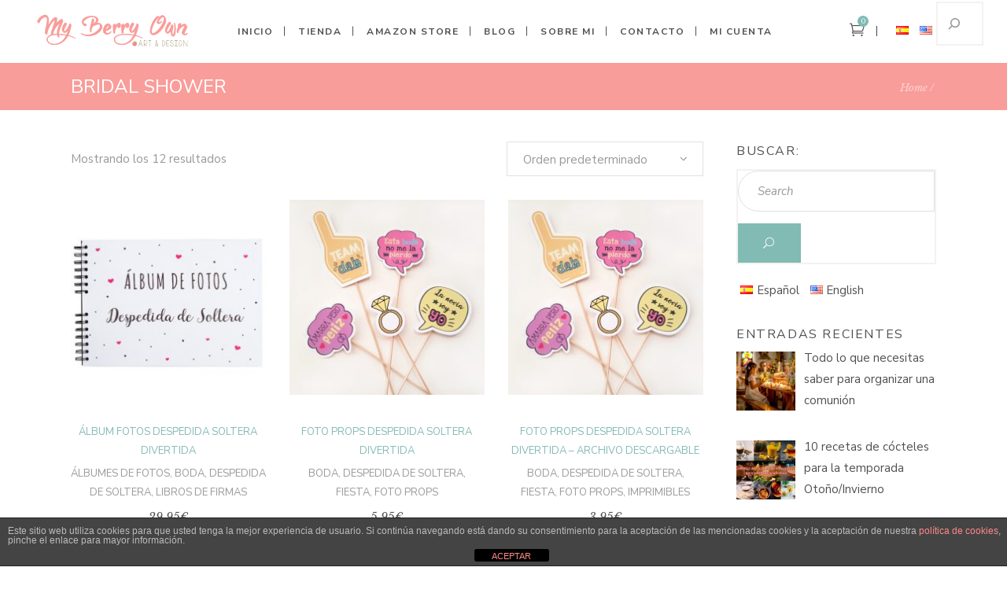

--- FILE ---
content_type: text/html; charset=UTF-8
request_url: https://myberryown.com/es/etiqueta-producto/bridal-shower/
body_size: 37998
content:
<!DOCTYPE html>
<html lang="es-ES">
<head>
    
        <meta charset="UTF-8"/>
        <meta name="format-detection" content="telephone=no">
        <link rel="profile" href="https://gmpg.org/xfn/11"/>
        
                <meta name="viewport" content="width=device-width,initial-scale=1,user-scalable=no">
        <script type="application/javascript">var eltdfAjaxUrl = "https://myberryown.com/wp-admin/admin-ajax.php"</script><meta name='robots' content='index, follow, max-image-preview:large, max-snippet:-1, max-video-preview:-1' />

	<!-- This site is optimized with the Yoast SEO plugin v23.5 - https://yoast.com/wordpress/plugins/seo/ -->
	<title>bridal shower archivos - My Berry Own</title>
	<link rel="canonical" href="https://myberryown.com/es/etiqueta-producto/bridal-shower/" />
	<meta property="og:locale" content="es_ES" />
	<meta property="og:type" content="article" />
	<meta property="og:title" content="bridal shower archivos - My Berry Own" />
	<meta property="og:url" content="https://myberryown.com/es/etiqueta-producto/bridal-shower/" />
	<meta property="og:site_name" content="My Berry Own" />
	<meta name="twitter:card" content="summary_large_image" />
	<meta name="twitter:site" content="@myberryown" />
	<script type="application/ld+json" class="yoast-schema-graph">{"@context":"https://schema.org","@graph":[{"@type":"CollectionPage","@id":"https://myberryown.com/es/etiqueta-producto/bridal-shower/","url":"https://myberryown.com/es/etiqueta-producto/bridal-shower/","name":"bridal shower archivos - My Berry Own","isPartOf":{"@id":"https://myberryown.com/es/inicio/#website"},"primaryImageOfPage":{"@id":"https://myberryown.com/es/etiqueta-producto/bridal-shower/#primaryimage"},"image":{"@id":"https://myberryown.com/es/etiqueta-producto/bridal-shower/#primaryimage"},"thumbnailUrl":"https://myberryown.com/wp-content/uploads/2021/05/Album-despedida-soltera-divertida-portada.jpg","breadcrumb":{"@id":"https://myberryown.com/es/etiqueta-producto/bridal-shower/#breadcrumb"},"inLanguage":"es"},{"@type":"ImageObject","inLanguage":"es","@id":"https://myberryown.com/es/etiqueta-producto/bridal-shower/#primaryimage","url":"https://myberryown.com/wp-content/uploads/2021/05/Album-despedida-soltera-divertida-portada.jpg","contentUrl":"https://myberryown.com/wp-content/uploads/2021/05/Album-despedida-soltera-divertida-portada.jpg","width":600,"height":600,"caption":"Album de fotos despedida de soltera divertida"},{"@type":"BreadcrumbList","@id":"https://myberryown.com/es/etiqueta-producto/bridal-shower/#breadcrumb","itemListElement":[{"@type":"ListItem","position":1,"name":"Portada","item":"https://myberryown.com/es/inicio/"},{"@type":"ListItem","position":2,"name":"bridal shower"}]},{"@type":"WebSite","@id":"https://myberryown.com/es/inicio/#website","url":"https://myberryown.com/es/inicio/","name":"My Berry Own","description":"Beautiful Personalized Stationery: Planners, Notebooks, Photo Albums, Adventure Books, Diaries","publisher":{"@id":"https://myberryown.com/es/inicio/#organization"},"potentialAction":[{"@type":"SearchAction","target":{"@type":"EntryPoint","urlTemplate":"https://myberryown.com/es/inicio/?s={search_term_string}"},"query-input":{"@type":"PropertyValueSpecification","valueRequired":true,"valueName":"search_term_string"}}],"inLanguage":"es"},{"@type":"Organization","@id":"https://myberryown.com/es/inicio/#organization","name":"My Berry Own","url":"https://myberryown.com/es/inicio/","logo":{"@type":"ImageObject","inLanguage":"es","@id":"https://myberryown.com/es/inicio/#/schema/logo/image/","url":"https://myberryown.com/wp-content/uploads/2016/04/cropped-logo_new_square_close.jpg","contentUrl":"https://myberryown.com/wp-content/uploads/2016/04/cropped-logo_new_square_close.jpg","width":371,"height":371,"caption":"My Berry Own"},"image":{"@id":"https://myberryown.com/es/inicio/#/schema/logo/image/"},"sameAs":["https://www.facebook.com/myberryown/","https://x.com/myberryown","https://www.instagram.com/myberryown/","https://es.pinterest.com/myberryown/","https://www.youtube.com/channel/UClvnK5bhZhLRqqFkt_7ATNA"]}]}</script>
	<!-- / Yoast SEO plugin. -->


<link rel='dns-prefetch' href='//fonts.googleapis.com' />
<link rel="alternate" type="application/rss+xml" title="My Berry Own &raquo; Feed" href="https://myberryown.com/es/feed/" />
<link rel="alternate" type="application/rss+xml" title="My Berry Own &raquo; Feed de los comentarios" href="https://myberryown.com/es/comments/feed/" />
<link rel="alternate" type="application/rss+xml" title="My Berry Own &raquo; bridal shower Etiqueta Feed" href="https://myberryown.com/es/etiqueta-producto/bridal-shower/feed/" />
<script type="text/javascript">
/* <![CDATA[ */
window._wpemojiSettings = {"baseUrl":"https:\/\/s.w.org\/images\/core\/emoji\/15.0.3\/72x72\/","ext":".png","svgUrl":"https:\/\/s.w.org\/images\/core\/emoji\/15.0.3\/svg\/","svgExt":".svg","source":{"concatemoji":"https:\/\/myberryown.com\/wp-includes\/js\/wp-emoji-release.min.js?ver=0b4833f4411aad3c49c101e82de9b0cb"}};
/*! This file is auto-generated */
!function(i,n){var o,s,e;function c(e){try{var t={supportTests:e,timestamp:(new Date).valueOf()};sessionStorage.setItem(o,JSON.stringify(t))}catch(e){}}function p(e,t,n){e.clearRect(0,0,e.canvas.width,e.canvas.height),e.fillText(t,0,0);var t=new Uint32Array(e.getImageData(0,0,e.canvas.width,e.canvas.height).data),r=(e.clearRect(0,0,e.canvas.width,e.canvas.height),e.fillText(n,0,0),new Uint32Array(e.getImageData(0,0,e.canvas.width,e.canvas.height).data));return t.every(function(e,t){return e===r[t]})}function u(e,t,n){switch(t){case"flag":return n(e,"\ud83c\udff3\ufe0f\u200d\u26a7\ufe0f","\ud83c\udff3\ufe0f\u200b\u26a7\ufe0f")?!1:!n(e,"\ud83c\uddfa\ud83c\uddf3","\ud83c\uddfa\u200b\ud83c\uddf3")&&!n(e,"\ud83c\udff4\udb40\udc67\udb40\udc62\udb40\udc65\udb40\udc6e\udb40\udc67\udb40\udc7f","\ud83c\udff4\u200b\udb40\udc67\u200b\udb40\udc62\u200b\udb40\udc65\u200b\udb40\udc6e\u200b\udb40\udc67\u200b\udb40\udc7f");case"emoji":return!n(e,"\ud83d\udc26\u200d\u2b1b","\ud83d\udc26\u200b\u2b1b")}return!1}function f(e,t,n){var r="undefined"!=typeof WorkerGlobalScope&&self instanceof WorkerGlobalScope?new OffscreenCanvas(300,150):i.createElement("canvas"),a=r.getContext("2d",{willReadFrequently:!0}),o=(a.textBaseline="top",a.font="600 32px Arial",{});return e.forEach(function(e){o[e]=t(a,e,n)}),o}function t(e){var t=i.createElement("script");t.src=e,t.defer=!0,i.head.appendChild(t)}"undefined"!=typeof Promise&&(o="wpEmojiSettingsSupports",s=["flag","emoji"],n.supports={everything:!0,everythingExceptFlag:!0},e=new Promise(function(e){i.addEventListener("DOMContentLoaded",e,{once:!0})}),new Promise(function(t){var n=function(){try{var e=JSON.parse(sessionStorage.getItem(o));if("object"==typeof e&&"number"==typeof e.timestamp&&(new Date).valueOf()<e.timestamp+604800&&"object"==typeof e.supportTests)return e.supportTests}catch(e){}return null}();if(!n){if("undefined"!=typeof Worker&&"undefined"!=typeof OffscreenCanvas&&"undefined"!=typeof URL&&URL.createObjectURL&&"undefined"!=typeof Blob)try{var e="postMessage("+f.toString()+"("+[JSON.stringify(s),u.toString(),p.toString()].join(",")+"));",r=new Blob([e],{type:"text/javascript"}),a=new Worker(URL.createObjectURL(r),{name:"wpTestEmojiSupports"});return void(a.onmessage=function(e){c(n=e.data),a.terminate(),t(n)})}catch(e){}c(n=f(s,u,p))}t(n)}).then(function(e){for(var t in e)n.supports[t]=e[t],n.supports.everything=n.supports.everything&&n.supports[t],"flag"!==t&&(n.supports.everythingExceptFlag=n.supports.everythingExceptFlag&&n.supports[t]);n.supports.everythingExceptFlag=n.supports.everythingExceptFlag&&!n.supports.flag,n.DOMReady=!1,n.readyCallback=function(){n.DOMReady=!0}}).then(function(){return e}).then(function(){var e;n.supports.everything||(n.readyCallback(),(e=n.source||{}).concatemoji?t(e.concatemoji):e.wpemoji&&e.twemoji&&(t(e.twemoji),t(e.wpemoji)))}))}((window,document),window._wpemojiSettings);
/* ]]> */
</script>
<link rel='stylesheet' id='pt-cv-public-style-css' href='https://myberryown.com/wp-content/plugins/content-views-query-and-display-post-page/public/assets/css/cv.css?ver=4.0.1' type='text/css' media='all' />
<link rel='stylesheet' id='sbi_styles-css' href='https://myberryown.com/wp-content/plugins/instagram-feed/css/sbi-styles.min.css?ver=6.2.7' type='text/css' media='all' />
<style id='wp-emoji-styles-inline-css' type='text/css'>

	img.wp-smiley, img.emoji {
		display: inline !important;
		border: none !important;
		box-shadow: none !important;
		height: 1em !important;
		width: 1em !important;
		margin: 0 0.07em !important;
		vertical-align: -0.1em !important;
		background: none !important;
		padding: 0 !important;
	}
</style>
<link rel='stylesheet' id='wp-block-library-css' href='https://myberryown.com/wp-includes/css/dist/block-library/style.min.css?ver=0b4833f4411aad3c49c101e82de9b0cb' type='text/css' media='all' />
<style id='classic-theme-styles-inline-css' type='text/css'>
/*! This file is auto-generated */
.wp-block-button__link{color:#fff;background-color:#32373c;border-radius:9999px;box-shadow:none;text-decoration:none;padding:calc(.667em + 2px) calc(1.333em + 2px);font-size:1.125em}.wp-block-file__button{background:#32373c;color:#fff;text-decoration:none}
</style>
<style id='global-styles-inline-css' type='text/css'>
:root{--wp--preset--aspect-ratio--square: 1;--wp--preset--aspect-ratio--4-3: 4/3;--wp--preset--aspect-ratio--3-4: 3/4;--wp--preset--aspect-ratio--3-2: 3/2;--wp--preset--aspect-ratio--2-3: 2/3;--wp--preset--aspect-ratio--16-9: 16/9;--wp--preset--aspect-ratio--9-16: 9/16;--wp--preset--color--black: #000000;--wp--preset--color--cyan-bluish-gray: #abb8c3;--wp--preset--color--white: #ffffff;--wp--preset--color--pale-pink: #f78da7;--wp--preset--color--vivid-red: #cf2e2e;--wp--preset--color--luminous-vivid-orange: #ff6900;--wp--preset--color--luminous-vivid-amber: #fcb900;--wp--preset--color--light-green-cyan: #7bdcb5;--wp--preset--color--vivid-green-cyan: #00d084;--wp--preset--color--pale-cyan-blue: #8ed1fc;--wp--preset--color--vivid-cyan-blue: #0693e3;--wp--preset--color--vivid-purple: #9b51e0;--wp--preset--gradient--vivid-cyan-blue-to-vivid-purple: linear-gradient(135deg,rgba(6,147,227,1) 0%,rgb(155,81,224) 100%);--wp--preset--gradient--light-green-cyan-to-vivid-green-cyan: linear-gradient(135deg,rgb(122,220,180) 0%,rgb(0,208,130) 100%);--wp--preset--gradient--luminous-vivid-amber-to-luminous-vivid-orange: linear-gradient(135deg,rgba(252,185,0,1) 0%,rgba(255,105,0,1) 100%);--wp--preset--gradient--luminous-vivid-orange-to-vivid-red: linear-gradient(135deg,rgba(255,105,0,1) 0%,rgb(207,46,46) 100%);--wp--preset--gradient--very-light-gray-to-cyan-bluish-gray: linear-gradient(135deg,rgb(238,238,238) 0%,rgb(169,184,195) 100%);--wp--preset--gradient--cool-to-warm-spectrum: linear-gradient(135deg,rgb(74,234,220) 0%,rgb(151,120,209) 20%,rgb(207,42,186) 40%,rgb(238,44,130) 60%,rgb(251,105,98) 80%,rgb(254,248,76) 100%);--wp--preset--gradient--blush-light-purple: linear-gradient(135deg,rgb(255,206,236) 0%,rgb(152,150,240) 100%);--wp--preset--gradient--blush-bordeaux: linear-gradient(135deg,rgb(254,205,165) 0%,rgb(254,45,45) 50%,rgb(107,0,62) 100%);--wp--preset--gradient--luminous-dusk: linear-gradient(135deg,rgb(255,203,112) 0%,rgb(199,81,192) 50%,rgb(65,88,208) 100%);--wp--preset--gradient--pale-ocean: linear-gradient(135deg,rgb(255,245,203) 0%,rgb(182,227,212) 50%,rgb(51,167,181) 100%);--wp--preset--gradient--electric-grass: linear-gradient(135deg,rgb(202,248,128) 0%,rgb(113,206,126) 100%);--wp--preset--gradient--midnight: linear-gradient(135deg,rgb(2,3,129) 0%,rgb(40,116,252) 100%);--wp--preset--font-size--small: 13px;--wp--preset--font-size--medium: 20px;--wp--preset--font-size--large: 36px;--wp--preset--font-size--x-large: 42px;--wp--preset--font-family--inter: "Inter", sans-serif;--wp--preset--font-family--cardo: Cardo;--wp--preset--spacing--20: 0.44rem;--wp--preset--spacing--30: 0.67rem;--wp--preset--spacing--40: 1rem;--wp--preset--spacing--50: 1.5rem;--wp--preset--spacing--60: 2.25rem;--wp--preset--spacing--70: 3.38rem;--wp--preset--spacing--80: 5.06rem;--wp--preset--shadow--natural: 6px 6px 9px rgba(0, 0, 0, 0.2);--wp--preset--shadow--deep: 12px 12px 50px rgba(0, 0, 0, 0.4);--wp--preset--shadow--sharp: 6px 6px 0px rgba(0, 0, 0, 0.2);--wp--preset--shadow--outlined: 6px 6px 0px -3px rgba(255, 255, 255, 1), 6px 6px rgba(0, 0, 0, 1);--wp--preset--shadow--crisp: 6px 6px 0px rgba(0, 0, 0, 1);}:where(.is-layout-flex){gap: 0.5em;}:where(.is-layout-grid){gap: 0.5em;}body .is-layout-flex{display: flex;}.is-layout-flex{flex-wrap: wrap;align-items: center;}.is-layout-flex > :is(*, div){margin: 0;}body .is-layout-grid{display: grid;}.is-layout-grid > :is(*, div){margin: 0;}:where(.wp-block-columns.is-layout-flex){gap: 2em;}:where(.wp-block-columns.is-layout-grid){gap: 2em;}:where(.wp-block-post-template.is-layout-flex){gap: 1.25em;}:where(.wp-block-post-template.is-layout-grid){gap: 1.25em;}.has-black-color{color: var(--wp--preset--color--black) !important;}.has-cyan-bluish-gray-color{color: var(--wp--preset--color--cyan-bluish-gray) !important;}.has-white-color{color: var(--wp--preset--color--white) !important;}.has-pale-pink-color{color: var(--wp--preset--color--pale-pink) !important;}.has-vivid-red-color{color: var(--wp--preset--color--vivid-red) !important;}.has-luminous-vivid-orange-color{color: var(--wp--preset--color--luminous-vivid-orange) !important;}.has-luminous-vivid-amber-color{color: var(--wp--preset--color--luminous-vivid-amber) !important;}.has-light-green-cyan-color{color: var(--wp--preset--color--light-green-cyan) !important;}.has-vivid-green-cyan-color{color: var(--wp--preset--color--vivid-green-cyan) !important;}.has-pale-cyan-blue-color{color: var(--wp--preset--color--pale-cyan-blue) !important;}.has-vivid-cyan-blue-color{color: var(--wp--preset--color--vivid-cyan-blue) !important;}.has-vivid-purple-color{color: var(--wp--preset--color--vivid-purple) !important;}.has-black-background-color{background-color: var(--wp--preset--color--black) !important;}.has-cyan-bluish-gray-background-color{background-color: var(--wp--preset--color--cyan-bluish-gray) !important;}.has-white-background-color{background-color: var(--wp--preset--color--white) !important;}.has-pale-pink-background-color{background-color: var(--wp--preset--color--pale-pink) !important;}.has-vivid-red-background-color{background-color: var(--wp--preset--color--vivid-red) !important;}.has-luminous-vivid-orange-background-color{background-color: var(--wp--preset--color--luminous-vivid-orange) !important;}.has-luminous-vivid-amber-background-color{background-color: var(--wp--preset--color--luminous-vivid-amber) !important;}.has-light-green-cyan-background-color{background-color: var(--wp--preset--color--light-green-cyan) !important;}.has-vivid-green-cyan-background-color{background-color: var(--wp--preset--color--vivid-green-cyan) !important;}.has-pale-cyan-blue-background-color{background-color: var(--wp--preset--color--pale-cyan-blue) !important;}.has-vivid-cyan-blue-background-color{background-color: var(--wp--preset--color--vivid-cyan-blue) !important;}.has-vivid-purple-background-color{background-color: var(--wp--preset--color--vivid-purple) !important;}.has-black-border-color{border-color: var(--wp--preset--color--black) !important;}.has-cyan-bluish-gray-border-color{border-color: var(--wp--preset--color--cyan-bluish-gray) !important;}.has-white-border-color{border-color: var(--wp--preset--color--white) !important;}.has-pale-pink-border-color{border-color: var(--wp--preset--color--pale-pink) !important;}.has-vivid-red-border-color{border-color: var(--wp--preset--color--vivid-red) !important;}.has-luminous-vivid-orange-border-color{border-color: var(--wp--preset--color--luminous-vivid-orange) !important;}.has-luminous-vivid-amber-border-color{border-color: var(--wp--preset--color--luminous-vivid-amber) !important;}.has-light-green-cyan-border-color{border-color: var(--wp--preset--color--light-green-cyan) !important;}.has-vivid-green-cyan-border-color{border-color: var(--wp--preset--color--vivid-green-cyan) !important;}.has-pale-cyan-blue-border-color{border-color: var(--wp--preset--color--pale-cyan-blue) !important;}.has-vivid-cyan-blue-border-color{border-color: var(--wp--preset--color--vivid-cyan-blue) !important;}.has-vivid-purple-border-color{border-color: var(--wp--preset--color--vivid-purple) !important;}.has-vivid-cyan-blue-to-vivid-purple-gradient-background{background: var(--wp--preset--gradient--vivid-cyan-blue-to-vivid-purple) !important;}.has-light-green-cyan-to-vivid-green-cyan-gradient-background{background: var(--wp--preset--gradient--light-green-cyan-to-vivid-green-cyan) !important;}.has-luminous-vivid-amber-to-luminous-vivid-orange-gradient-background{background: var(--wp--preset--gradient--luminous-vivid-amber-to-luminous-vivid-orange) !important;}.has-luminous-vivid-orange-to-vivid-red-gradient-background{background: var(--wp--preset--gradient--luminous-vivid-orange-to-vivid-red) !important;}.has-very-light-gray-to-cyan-bluish-gray-gradient-background{background: var(--wp--preset--gradient--very-light-gray-to-cyan-bluish-gray) !important;}.has-cool-to-warm-spectrum-gradient-background{background: var(--wp--preset--gradient--cool-to-warm-spectrum) !important;}.has-blush-light-purple-gradient-background{background: var(--wp--preset--gradient--blush-light-purple) !important;}.has-blush-bordeaux-gradient-background{background: var(--wp--preset--gradient--blush-bordeaux) !important;}.has-luminous-dusk-gradient-background{background: var(--wp--preset--gradient--luminous-dusk) !important;}.has-pale-ocean-gradient-background{background: var(--wp--preset--gradient--pale-ocean) !important;}.has-electric-grass-gradient-background{background: var(--wp--preset--gradient--electric-grass) !important;}.has-midnight-gradient-background{background: var(--wp--preset--gradient--midnight) !important;}.has-small-font-size{font-size: var(--wp--preset--font-size--small) !important;}.has-medium-font-size{font-size: var(--wp--preset--font-size--medium) !important;}.has-large-font-size{font-size: var(--wp--preset--font-size--large) !important;}.has-x-large-font-size{font-size: var(--wp--preset--font-size--x-large) !important;}
:where(.wp-block-post-template.is-layout-flex){gap: 1.25em;}:where(.wp-block-post-template.is-layout-grid){gap: 1.25em;}
:where(.wp-block-columns.is-layout-flex){gap: 2em;}:where(.wp-block-columns.is-layout-grid){gap: 2em;}
:root :where(.wp-block-pullquote){font-size: 1.5em;line-height: 1.6;}
</style>
<link rel='stylesheet' id='front-estilos-css' href='https://myberryown.com/wp-content/plugins/asesor-cookies-para-la-ley-en-espana/html/front/estilos.css?ver=0b4833f4411aad3c49c101e82de9b0cb' type='text/css' media='all' />
<link rel='stylesheet' id='contact-form-7-css' href='https://myberryown.com/wp-content/plugins/contact-form-7/includes/css/styles.css?ver=5.9.8' type='text/css' media='all' />
<style id='woocommerce-inline-inline-css' type='text/css'>
.woocommerce form .form-row .required { visibility: visible; }
</style>
<link rel='stylesheet' id='gateway-css' href='https://myberryown.com/wp-content/plugins/woocommerce-paypal-payments/modules/ppcp-button/assets/css/gateway.css?ver=2.4.3' type='text/css' media='all' />
<link rel='stylesheet' id='brands-styles-css' href='https://myberryown.com/wp-content/plugins/woocommerce/assets/css/brands.css?ver=9.6.3' type='text/css' media='all' />
<link rel='stylesheet' id='all4home-elated-default-style-css' href='https://myberryown.com/wp-content/themes/all4home/style.css?ver=0b4833f4411aad3c49c101e82de9b0cb' type='text/css' media='all' />
<link rel='stylesheet' id='all4home-elated-modules-css' href='https://myberryown.com/wp-content/themes/all4home/assets/css/modules.min.css?ver=0b4833f4411aad3c49c101e82de9b0cb' type='text/css' media='all' />
<link rel='stylesheet' id='eltdf-font_awesome-css' href='https://myberryown.com/wp-content/themes/all4home/assets/css/font-awesome/css/font-awesome.min.css?ver=0b4833f4411aad3c49c101e82de9b0cb' type='text/css' media='all' />
<link rel='stylesheet' id='eltdf-font_elegant-css' href='https://myberryown.com/wp-content/themes/all4home/assets/css/elegant-icons/style.min.css?ver=0b4833f4411aad3c49c101e82de9b0cb' type='text/css' media='all' />
<link rel='stylesheet' id='eltdf-ion_icons-css' href='https://myberryown.com/wp-content/themes/all4home/assets/css/ion-icons/css/ionicons.min.css?ver=0b4833f4411aad3c49c101e82de9b0cb' type='text/css' media='all' />
<link rel='stylesheet' id='eltdf-linea_icons-css' href='https://myberryown.com/wp-content/themes/all4home/assets/css/linea-icons/style.css?ver=0b4833f4411aad3c49c101e82de9b0cb' type='text/css' media='all' />
<link rel='stylesheet' id='eltdf-linear_icons-css' href='https://myberryown.com/wp-content/themes/all4home/assets/css/linear-icons/style.css?ver=0b4833f4411aad3c49c101e82de9b0cb' type='text/css' media='all' />
<link rel='stylesheet' id='mediaelement-css' href='https://myberryown.com/wp-includes/js/mediaelement/mediaelementplayer-legacy.min.css?ver=4.2.17' type='text/css' media='all' />
<link rel='stylesheet' id='wp-mediaelement-css' href='https://myberryown.com/wp-includes/js/mediaelement/wp-mediaelement.min.css?ver=0b4833f4411aad3c49c101e82de9b0cb' type='text/css' media='all' />
<link rel='stylesheet' id='all4home-elated-woo-css' href='https://myberryown.com/wp-content/themes/all4home/assets/css/woocommerce.min.css?ver=0b4833f4411aad3c49c101e82de9b0cb' type='text/css' media='all' />
<link rel='stylesheet' id='all4home-elated-modules-responsive-css' href='https://myberryown.com/wp-content/themes/all4home/assets/css/modules-responsive.min.css?ver=0b4833f4411aad3c49c101e82de9b0cb' type='text/css' media='all' />
<link rel='stylesheet' id='all4home-elated-woo-responsive-css' href='https://myberryown.com/wp-content/themes/all4home/assets/css/woocommerce-responsive.min.css?ver=0b4833f4411aad3c49c101e82de9b0cb' type='text/css' media='all' />
<link rel='stylesheet' id='all4home-elated-style-dynamic-responsive-css' href='https://myberryown.com/wp-content/themes/all4home/assets/css/style_dynamic_responsive.css?ver=1669106627' type='text/css' media='all' />
<link rel='stylesheet' id='all4home-elated-style-dynamic-css' href='https://myberryown.com/wp-content/themes/all4home/assets/css/style_dynamic.css?ver=1669106627' type='text/css' media='all' />
<link rel='stylesheet' id='js_composer_front-css' href='https://myberryown.com/wp-content/plugins/js_composer/assets/css/js_composer.min.css?ver=6.10.0' type='text/css' media='all' />
<link rel='stylesheet' id='all4home-elated-google-fonts-css' href='https://fonts.googleapis.com/css?family=Libre+Baskerville%3A300%2C400%2C400italic%2C700%2C800%7CNunito+Sans%3A300%2C400%2C400italic%2C700%2C800&#038;subset=latin-ext&#038;ver=1.0.0' type='text/css' media='all' />
<link rel='stylesheet' id='recent-posts-widget-with-thumbnails-public-style-css' href='https://myberryown.com/wp-content/plugins/recent-posts-widget-with-thumbnails/public.css?ver=7.1.1' type='text/css' media='all' />
<script type="text/template" id="tmpl-variation-template">
	<div class="woocommerce-variation-description">{{{ data.variation.variation_description }}}</div>
	<div class="woocommerce-variation-price">{{{ data.variation.price_html }}}</div>
	<div class="woocommerce-variation-availability">{{{ data.variation.availability_html }}}</div>
</script>
<script type="text/template" id="tmpl-unavailable-variation-template">
	<p role="alert">Lo siento, este producto no está disponible. Por favor, elige otra combinación.</p>
</script>
<script type="text/javascript" src="https://myberryown.com/wp-includes/js/jquery/jquery.min.js?ver=3.7.1" id="jquery-core-js"></script>
<script type="text/javascript" src="https://myberryown.com/wp-includes/js/jquery/jquery-migrate.min.js?ver=3.4.1" id="jquery-migrate-js"></script>
<script type="text/javascript" src="https://myberryown.com/wp-includes/js/underscore.min.js?ver=1.13.4" id="underscore-js"></script>
<script type="text/javascript" id="wp-util-js-extra">
/* <![CDATA[ */
var _wpUtilSettings = {"ajax":{"url":"\/wp-admin\/admin-ajax.php"}};
/* ]]> */
</script>
<script type="text/javascript" src="https://myberryown.com/wp-includes/js/wp-util.min.js?ver=0b4833f4411aad3c49c101e82de9b0cb" id="wp-util-js"></script>
<script type="text/javascript" src="https://myberryown.com/wp-content/plugins/woocommerce/assets/js/jquery-blockui/jquery.blockUI.min.js?ver=2.7.0-wc.9.6.3" id="jquery-blockui-js" data-wp-strategy="defer"></script>
<script type="text/javascript" id="front-principal-js-extra">
/* <![CDATA[ */
var cdp_cookies_info = {"url_plugin":"https:\/\/myberryown.com\/wp-content\/plugins\/asesor-cookies-para-la-ley-en-espana\/plugin.php","url_admin_ajax":"https:\/\/myberryown.com\/wp-admin\/admin-ajax.php"};
/* ]]> */
</script>
<script type="text/javascript" src="https://myberryown.com/wp-content/plugins/asesor-cookies-para-la-ley-en-espana/html/front/principal.js?ver=0b4833f4411aad3c49c101e82de9b0cb" id="front-principal-js"></script>
<script type="text/javascript" id="wc-add-to-cart-js-extra">
/* <![CDATA[ */
var wc_add_to_cart_params = {"ajax_url":"\/wp-admin\/admin-ajax.php","wc_ajax_url":"\/es\/?wc-ajax=%%endpoint%%","i18n_view_cart":"Ver carrito","cart_url":"https:\/\/myberryown.com\/es\/carrito\/","is_cart":"","cart_redirect_after_add":"no"};
/* ]]> */
</script>
<script type="text/javascript" src="https://myberryown.com/wp-content/plugins/woocommerce/assets/js/frontend/add-to-cart.min.js?ver=9.6.3" id="wc-add-to-cart-js" data-wp-strategy="defer"></script>
<script type="text/javascript" src="https://myberryown.com/wp-content/plugins/woocommerce/assets/js/js-cookie/js.cookie.min.js?ver=2.1.4-wc.9.6.3" id="js-cookie-js" defer="defer" data-wp-strategy="defer"></script>
<script type="text/javascript" id="woocommerce-js-extra">
/* <![CDATA[ */
var woocommerce_params = {"ajax_url":"\/wp-admin\/admin-ajax.php","wc_ajax_url":"\/es\/?wc-ajax=%%endpoint%%"};
/* ]]> */
</script>
<script type="text/javascript" src="https://myberryown.com/wp-content/plugins/woocommerce/assets/js/frontend/woocommerce.min.js?ver=9.6.3" id="woocommerce-js" defer="defer" data-wp-strategy="defer"></script>
<script type="text/javascript" src="https://myberryown.com/wp-content/plugins/js_composer/assets/js/vendors/woocommerce-add-to-cart.js?ver=6.10.0" id="vc_woocommerce-add-to-cart-js-js"></script>
<script type="text/javascript" src="https://myberryown.com/wp-content/plugins/woocommerce/assets/js/select2/select2.full.min.js?ver=4.0.3-wc.9.6.3" id="select2-js" defer="defer" data-wp-strategy="defer"></script>
<link rel="https://api.w.org/" href="https://myberryown.com/wp-json/" /><link rel="alternate" title="JSON" type="application/json" href="https://myberryown.com/wp-json/wp/v2/product_tag/956" /><link rel="EditURI" type="application/rsd+xml" title="RSD" href="https://myberryown.com/xmlrpc.php?rsd" />
<style>.mc4wp-checkbox-wp-comment-form{clear:both;width:auto;display:block;position:static}.mc4wp-checkbox-wp-comment-form input{float:none;vertical-align:middle;-webkit-appearance:checkbox;width:auto;max-width:21px;margin:0 6px 0 0;padding:0;position:static;display:inline-block!important}.mc4wp-checkbox-wp-comment-form label{float:none;cursor:pointer;width:auto;margin:0 0 16px;display:block;position:static}</style>	<noscript><style>.woocommerce-product-gallery{ opacity: 1 !important; }</style></noscript>
	<meta name="generator" content="Powered by WPBakery Page Builder - drag and drop page builder for WordPress."/>
<meta name="generator" content="Powered by Slider Revolution 6.6.5 - responsive, Mobile-Friendly Slider Plugin for WordPress with comfortable drag and drop interface." />
<style id='wp-fonts-local' type='text/css'>
@font-face{font-family:Inter;font-style:normal;font-weight:300 900;font-display:fallback;src:url('https://myberryown.com/wp-content/plugins/woocommerce/assets/fonts/Inter-VariableFont_slnt,wght.woff2') format('woff2');font-stretch:normal;}
@font-face{font-family:Cardo;font-style:normal;font-weight:400;font-display:fallback;src:url('https://myberryown.com/wp-content/plugins/woocommerce/assets/fonts/cardo_normal_400.woff2') format('woff2');}
</style>
<link rel="icon" href="https://myberryown.com/wp-content/uploads/2018/09/cropped-berry-navegador-1-1-32x32.png" sizes="32x32" />
<link rel="icon" href="https://myberryown.com/wp-content/uploads/2018/09/cropped-berry-navegador-1-1-192x192.png" sizes="192x192" />
<link rel="apple-touch-icon" href="https://myberryown.com/wp-content/uploads/2018/09/cropped-berry-navegador-1-1-180x180.png" />
<meta name="msapplication-TileImage" content="https://myberryown.com/wp-content/uploads/2018/09/cropped-berry-navegador-1-1-270x270.png" />
<script>function setREVStartSize(e){
			//window.requestAnimationFrame(function() {
				window.RSIW = window.RSIW===undefined ? window.innerWidth : window.RSIW;
				window.RSIH = window.RSIH===undefined ? window.innerHeight : window.RSIH;
				try {
					var pw = document.getElementById(e.c).parentNode.offsetWidth,
						newh;
					pw = pw===0 || isNaN(pw) || (e.l=="fullwidth" || e.layout=="fullwidth") ? window.RSIW : pw;
					e.tabw = e.tabw===undefined ? 0 : parseInt(e.tabw);
					e.thumbw = e.thumbw===undefined ? 0 : parseInt(e.thumbw);
					e.tabh = e.tabh===undefined ? 0 : parseInt(e.tabh);
					e.thumbh = e.thumbh===undefined ? 0 : parseInt(e.thumbh);
					e.tabhide = e.tabhide===undefined ? 0 : parseInt(e.tabhide);
					e.thumbhide = e.thumbhide===undefined ? 0 : parseInt(e.thumbhide);
					e.mh = e.mh===undefined || e.mh=="" || e.mh==="auto" ? 0 : parseInt(e.mh,0);
					if(e.layout==="fullscreen" || e.l==="fullscreen")
						newh = Math.max(e.mh,window.RSIH);
					else{
						e.gw = Array.isArray(e.gw) ? e.gw : [e.gw];
						for (var i in e.rl) if (e.gw[i]===undefined || e.gw[i]===0) e.gw[i] = e.gw[i-1];
						e.gh = e.el===undefined || e.el==="" || (Array.isArray(e.el) && e.el.length==0)? e.gh : e.el;
						e.gh = Array.isArray(e.gh) ? e.gh : [e.gh];
						for (var i in e.rl) if (e.gh[i]===undefined || e.gh[i]===0) e.gh[i] = e.gh[i-1];
											
						var nl = new Array(e.rl.length),
							ix = 0,
							sl;
						e.tabw = e.tabhide>=pw ? 0 : e.tabw;
						e.thumbw = e.thumbhide>=pw ? 0 : e.thumbw;
						e.tabh = e.tabhide>=pw ? 0 : e.tabh;
						e.thumbh = e.thumbhide>=pw ? 0 : e.thumbh;
						for (var i in e.rl) nl[i] = e.rl[i]<window.RSIW ? 0 : e.rl[i];
						sl = nl[0];
						for (var i in nl) if (sl>nl[i] && nl[i]>0) { sl = nl[i]; ix=i;}
						var m = pw>(e.gw[ix]+e.tabw+e.thumbw) ? 1 : (pw-(e.tabw+e.thumbw)) / (e.gw[ix]);
						newh =  (e.gh[ix] * m) + (e.tabh + e.thumbh);
					}
					var el = document.getElementById(e.c);
					if (el!==null && el) el.style.height = newh+"px";
					el = document.getElementById(e.c+"_wrapper");
					if (el!==null && el) {
						el.style.height = newh+"px";
						el.style.display = "block";
					}
				} catch(e){
					console.log("Failure at Presize of Slider:" + e)
				}
			//});
		  };</script>
		<style type="text/css" id="wp-custom-css">
			.eltdf-shopping-cart-dropdown .eltdf-cart-bottom a.eltdf-view-cart {
    background: #ffffff;
    border-color: #82bab4;
}

.eltdf-shopping-cart-dropdown .eltdf-cart-bottom a.eltdf-view-cart:hover {
    color: #ffffff;
}
@media only screen and (max-width: 768px){
  .eltdf-vertical-align-containers div.eltdf-position-right{
    padding-right: 30px;
  }

  .eltdf-vertical-align-containers div.eltdf-position-right .widget_polylang{
    position: absolute;
    right: 0;
    top: 50%;
    transform: translateY(-50%);
  }
}
.eltdf-page-header .eltdf-menu-area .widget {
    width: 60px;
}
li.lang-item {
    display: inline-flex;
    margin: 0 0px 0 0px;
    padding: 0 5px 0 5px;
}		</style>
		<noscript><style> .wpb_animate_when_almost_visible { opacity: 1; }</style></noscript>	<script async src="https://pagead2.googlesyndication.com/pagead/js/adsbygoogle.js?client=ca-pub-7040228808314011"
     crossorigin="anonymous"></script>
	
	<!-- Google tag (gtag.js) -->
<script async src="https://www.googletagmanager.com/gtag/js?id=G-PE3GK74ZD6"></script>
<script>
  window.dataLayer = window.dataLayer || [];
  function gtag(){dataLayer.push(arguments);}
  gtag('js', new Date());

  gtag('config', 'G-PE3GK74ZD6');
</script>

</head>
<body data-rsssl=1 class="archive tax-product_tag term-bridal-shower term-956 theme-all4home eltd-core-1.3 woocommerce woocommerce-page woocommerce-no-js all4home-ver-1.8 eltdf-grid-1100 eltdf-header-standard eltdf-sticky-header-on-scroll-down-up eltdf-default-mobile-header eltdf-sticky-up-mobile-header eltdf-dropdown-animate-height eltdf-woocommerce-page eltdf-woocommerce-columns-4 eltdf-woo-normal-space eltdf-woo-pl-info-below-image eltdf-woo-single-page-standard eltdf-woo-single-switch-image eltdf-woo-single-thumb-below-image wpb-js-composer js-comp-ver-6.10.0 vc_responsive" itemscope itemtype="http://schema.org/WebPage">
    
    
    <div class="eltdf-wrapper">
        <div class="eltdf-wrapper-inner">
            
<header class="eltdf-page-header" >
            <div class="eltdf-menu-area eltdf-menu-center" >
		                <div class="eltdf-vertical-align-containers">
            <div class="eltdf-position-left">
                <div class="eltdf-position-left-inner">
                    

<div class="eltdf-logo-wrapper">
    <a itemprop="url" href="https://myberryown.com/es/inicio/" style="height: 266px;">
        <img itemprop="image" class="eltdf-normal-logo" src="https://myberryown.com/wp-content/uploads/2019/09/logo_new_horizontal_transp_web.png" width="1484" height="532"  alt="logo"/>
        <img itemprop="image" class="eltdf-dark-logo" src="https://myberryown.com/wp-content/uploads/2019/09/logo_new_horizontal_transp_web.png" width="1484" height="532"  alt="dark logo"/>        <img itemprop="image" class="eltdf-light-logo" src="https://myberryown.com/wp-content/uploads/2019/09/logo_new_horizontal_transp_web.png" width="1484" height="532"  alt="light logo"/>    </a>
</div>

                                    </div>
            </div>
				            <div class="eltdf-position-center">
	                <div class="eltdf-position-center-inner">
	                    
<nav class="eltdf-main-menu eltdf-drop-down eltdf-default-nav">
    <ul id="menu-menu-navegacion-principal-espanol" class="clearfix"><li id="nav-menu-item-3117" class="menu-item menu-item-type-post_type menu-item-object-page menu-item-home  narrow"><a href="https://myberryown.com/es/inicio/" class=""><span class="item_outer"><span class="item_text">Inicio</span></span></a></li>
<li id="nav-menu-item-5522" class="menu-item menu-item-type-post_type menu-item-object-page menu-item-has-children  has_sub narrow"><a href="https://myberryown.com/es/tienda/" class=""><span class="item_outer"><span class="item_text">Tienda</span><i class="eltdf-menu-arrow fa fa-angle-down"></i></span></a>
<div class="second"><div class="inner"><ul>
	<li id="nav-menu-item-22178" class="menu-item menu-item-type-taxonomy menu-item-object-product_tag "></li>
	<li id="nav-menu-item-22179" class="menu-item menu-item-type-taxonomy menu-item-object-product_tag "></li>
	<li id="nav-menu-item-5523" class="menu-item menu-item-type-taxonomy menu-item-object-product_cat menu-item-has-children sub"><a href="https://myberryown.com/es/categoria-producto/agendas/" class=""><span class="item_outer"><span class="item_text">Agendas</span></span></a>
	<ul>
		<li id="nav-menu-item-5525" class="menu-item menu-item-type-taxonomy menu-item-object-product_cat "><a href="https://myberryown.com/es/categoria-producto/agendas/anual/" class=""><span class="item_outer"><span class="item_text">Anual</span></span></a></li>
		<li id="nav-menu-item-5524" class="menu-item menu-item-type-taxonomy menu-item-object-product_cat "><a href="https://myberryown.com/es/categoria-producto/agendas/ano-academico/" class=""><span class="item_outer"><span class="item_text">Año Académico</span></span></a></li>
	</ul>
</li>
	<li id="nav-menu-item-5533" class="menu-item menu-item-type-taxonomy menu-item-object-product_cat "><a href="https://myberryown.com/es/categoria-producto/diarios/" class=""><span class="item_outer"><span class="item_text">Diarios</span></span></a></li>
	<li id="nav-menu-item-5528" class="menu-item menu-item-type-taxonomy menu-item-object-product_cat "><a href="https://myberryown.com/es/categoria-producto/cuadernos/" class=""><span class="item_outer"><span class="item_text">Cuadernos</span></span></a></li>
	<li id="nav-menu-item-5532" class="menu-item menu-item-type-taxonomy menu-item-object-product_cat "><a href="https://myberryown.com/es/categoria-producto/libros-de-aventuras/" class=""><span class="item_outer"><span class="item_text">Libros de Aventuras</span></span></a></li>
	<li id="nav-menu-item-5526" class="menu-item menu-item-type-taxonomy menu-item-object-product_cat "><a href="https://myberryown.com/es/categoria-producto/albumes-de-fotos/" class=""><span class="item_outer"><span class="item_text">Álbumes de Fotos</span></span></a></li>
	<li id="nav-menu-item-6639" class="menu-item menu-item-type-taxonomy menu-item-object-product_cat "><a href="https://myberryown.com/es/categoria-producto/recetarios/" class=""><span class="item_outer"><span class="item_text">Recetarios</span></span></a></li>
	<li id="nav-menu-item-5530" class="menu-item menu-item-type-taxonomy menu-item-object-product_cat "><a href="https://myberryown.com/es/categoria-producto/diarios-nutricionales/" class=""><span class="item_outer"><span class="item_text">Diarios Nutricionales</span></span></a></li>
	<li id="nav-menu-item-5527" class="menu-item menu-item-type-taxonomy menu-item-object-product_cat menu-item-has-children sub"><a href="https://myberryown.com/es/categoria-producto/boda/" class=""><span class="item_outer"><span class="item_text">Boda</span></span></a>
	<ul>
		<li id="nav-menu-item-5529" class="menu-item menu-item-type-taxonomy menu-item-object-product_cat "><a href="https://myberryown.com/es/categoria-producto/boda/despedida-de-soltera/" class=""><span class="item_outer"><span class="item_text">Despedida de Soltera</span></span></a></li>
		<li id="nav-menu-item-22035" class="menu-item menu-item-type-taxonomy menu-item-object-product_cat "><a href="https://myberryown.com/es/categoria-producto/boda/libros-de-firmas/" class=""><span class="item_outer"><span class="item_text">Libros de firmas</span></span></a></li>
		<li id="nav-menu-item-22036" class="menu-item menu-item-type-taxonomy menu-item-object-product_cat "><a href="https://myberryown.com/es/categoria-producto/boda/papeleria-boda/" class=""><span class="item_outer"><span class="item_text">Papelería Boda</span></span></a></li>
	</ul>
</li>
	<li id="nav-menu-item-5531" class="menu-item menu-item-type-taxonomy menu-item-object-product_cat menu-item-has-children sub"><a href="https://myberryown.com/es/categoria-producto/fiesta/" class=""><span class="item_outer"><span class="item_text">Fiesta</span></span></a>
	<ul>
		<li id="nav-menu-item-22143" class="menu-item menu-item-type-taxonomy menu-item-object-product_cat "><a href="https://myberryown.com/es/categoria-producto/fiesta/candy-bar/" class=""><span class="item_outer"><span class="item_text">Candy Bar</span></span></a></li>
		<li id="nav-menu-item-21920" class="menu-item menu-item-type-taxonomy menu-item-object-product_cat "><a href="https://myberryown.com/es/categoria-producto/fiesta/decoraciones/" class=""><span class="item_outer"><span class="item_text">Decoraciones</span></span></a></li>
		<li id="nav-menu-item-21916" class="menu-item menu-item-type-taxonomy menu-item-object-product_cat "><a href="https://myberryown.com/es/categoria-producto/fiesta/foto-props/" class=""><span class="item_outer"><span class="item_text">Foto Props</span></span></a></li>
		<li id="nav-menu-item-21917" class="menu-item menu-item-type-taxonomy menu-item-object-product_cat "><a href="https://myberryown.com/es/categoria-producto/fiesta/juegos/" class=""><span class="item_outer"><span class="item_text">Juegos</span></span></a></li>
	</ul>
</li>
	<li id="nav-menu-item-22046" class="menu-item menu-item-type-taxonomy menu-item-object-product_cat menu-item-has-children sub"><a href="https://myberryown.com/es/categoria-producto/papeleria/" class=""><span class="item_outer"><span class="item_text">Papelería</span></span></a>
	<ul>
		<li id="nav-menu-item-22838" class="menu-item menu-item-type-taxonomy menu-item-object-product_cat "><a href="https://myberryown.com/es/categoria-producto/papeleria/para-la-mesa/" class=""><span class="item_outer"><span class="item_text">Para la mesa</span></span></a></li>
		<li id="nav-menu-item-22844" class="menu-item menu-item-type-taxonomy menu-item-object-product_cat "><a href="https://myberryown.com/es/categoria-producto/fiesta/invitaciones/" class=""><span class="item_outer"><span class="item_text">Invitaciones</span></span></a></li>
		<li id="nav-menu-item-21915" class="menu-item menu-item-type-taxonomy menu-item-object-product_cat "><a href="https://myberryown.com/es/categoria-producto/papeleria/etiquetas/" class=""><span class="item_outer"><span class="item_text">Etiquetas</span></span></a></li>
		<li id="nav-menu-item-23035" class="menu-item menu-item-type-taxonomy menu-item-object-product_cat "><a href="https://myberryown.com/es/categoria-producto/papeleria/marcapaginas/" class=""><span class="item_outer"><span class="item_text">Marcapáginas</span></span></a></li>
		<li id="nav-menu-item-21919" class="menu-item menu-item-type-taxonomy menu-item-object-product_cat "><a href="https://myberryown.com/es/categoria-producto/papeleria/tarjetas/" class=""><span class="item_outer"><span class="item_text">Tarjetas</span></span></a></li>
	</ul>
</li>
	<li id="nav-menu-item-6659" class="menu-item menu-item-type-taxonomy menu-item-object-product_cat "><a href="https://myberryown.com/es/categoria-producto/marcos/" class=""><span class="item_outer"><span class="item_text">Marcos</span></span></a></li>
	<li id="nav-menu-item-7390" class="menu-item menu-item-type-taxonomy menu-item-object-product_cat "><a href="https://myberryown.com/es/categoria-producto/bolsitas/" class=""><span class="item_outer"><span class="item_text">Bolsitas</span></span></a></li>
	<li id="nav-menu-item-5547" class="menu-item menu-item-type-taxonomy menu-item-object-product_cat "><a href="https://myberryown.com/es/categoria-producto/imprimibles/" class=""><span class="item_outer"><span class="item_text">Imprimibles</span></span></a></li>
</ul></div></div>
</li>
<li id="nav-menu-item-23054" class="menu-item menu-item-type-custom menu-item-object-custom  narrow"><a href="https://www.amazon.es/stores/page/0C7E6A23-0DB9-4CF2-A171-7DA3603F9E8F?channel=Web%20My%20Berry%20Own" class=""><span class="item_outer"><span class="item_text">AMAZON STORE</span></span></a></li>
<li id="nav-menu-item-3128" class="menu-item menu-item-type-post_type menu-item-object-page  narrow"><a href="https://myberryown.com/es/blog/" class=""><span class="item_outer"><span class="item_text">Blog</span></span></a></li>
<li id="nav-menu-item-3237" class="menu-item menu-item-type-post_type menu-item-object-page  narrow"><a href="https://myberryown.com/es/sobre-mi/" class=""><span class="item_outer"><span class="item_text">Sobre Mi</span></span></a></li>
<li id="nav-menu-item-3121" class="menu-item menu-item-type-post_type menu-item-object-page  narrow"><a href="https://myberryown.com/es/contacto/" class=""><span class="item_outer"><span class="item_text">Contacto</span></span></a></li>
<li id="nav-menu-item-4389" class="menu-item menu-item-type-post_type menu-item-object-page  narrow"><a href="https://myberryown.com/es/mi-cuenta/" class=""><span class="item_outer"><span class="item_text">Mi cuenta</span></span></a></li>
</ul></nav>

	                </div>
	            </div>
			            <div class="eltdf-position-right">
                <div class="eltdf-position-right-inner">
							<div class="eltdf-shopping-cart-holder" >
							<div class="eltdf-shopping-cart-inner">
					<a itemprop="url" class="eltdf-header-cart" href="https://myberryown.com/es/carrito/">
						<span class="eltdf-cart-icon icon_cart_alt"></span>
						<span class="eltdf-cart-number"><span>0</span></span>
					</a>
											<div class="eltdf-shopping-cart-dropdown">
							<ul>
								<li class="eltdf-empty-cart">No products in the cart.</li>
							</ul>
						</div>
									</div>
					</div>
		<div id="polylang-10" class="widget widget_polylang eltdf-header-widget-area"><ul>
	<li class="lang-item lang-item-47 lang-item-es current-lang lang-item-first"><a  lang="es-ES" hreflang="es-ES" href="https://myberryown.com/es/etiqueta-producto/bridal-shower/"><img src="[data-uri]" alt="Español" width="16" height="11" style="width: 16px; height: 11px;" /></a></li>
	<li class="lang-item lang-item-50 lang-item-en no-translation"><a  lang="en-US" hreflang="en-US" href="https://myberryown.com/en/home/"><img src="[data-uri]" alt="English" width="16" height="11" style="width: 16px; height: 11px;" /></a></li>
</ul>
</div><div id="block-5" class="widget widget_block widget_search eltdf-header-widget-area"><form role="search" method="get" action="https://myberryown.com/" class="wp-block-search__button-only wp-block-search__searchfield-hidden wp-block-search__icon-button alignleft wp-block-search" 
		 data-wp-interactive="core/search"data-wp-context='{"isSearchInputVisible":false,"inputId":"wp-block-search__input-1","ariaLabelExpanded":"Enviar b\u00fasqueda","ariaLabelCollapsed":"Ampliar el campo de b\u00fasqueda"}'data-wp-class--wp-block-search__searchfield-hidden="!context.isSearchInputVisible"
		 data-wp-on-async--keydown="actions.handleSearchKeydown"
		 data-wp-on-async--focusout="actions.handleSearchFocusout"
		><label class="wp-block-search__label screen-reader-text" for="wp-block-search__input-1" >Buscar</label><div class="wp-block-search__inside-wrapper " ><input aria-hidden="true" class="wp-block-search__input" data-wp-bind--aria-hidden="!context.isSearchInputVisible" data-wp-bind--tabindex="state.tabindex" id="wp-block-search__input-1" placeholder="Buscar productos..."  value="" type="search" name="s" required /><input type="hidden" name="post_type" value="product" /><button  aria-expanded="false"  class="wp-block-search__button has-icon wp-element-button" data-wp-bind--aria-controls="state.ariaControls" data-wp-bind--aria-expanded="context.isSearchInputVisible" data-wp-bind--aria-label="state.ariaLabel" data-wp-bind--type="state.type" data-wp-on--click="actions.openSearchInput"  ><svg class="search-icon" viewBox="0 0 24 24" width="24" height="24">
					<path d="M13 5c-3.3 0-6 2.7-6 6 0 1.4.5 2.7 1.3 3.7l-3.8 3.8 1.1 1.1 3.8-3.8c1 .8 2.3 1.3 3.7 1.3 3.3 0 6-2.7 6-6S16.3 5 13 5zm0 10.5c-2.5 0-4.5-2-4.5-4.5s2-4.5 4.5-4.5 4.5 2 4.5 4.5-2 4.5-4.5 4.5z"></path>
				</svg></button></div></form></div>                </div>
            </div>
        </div>
            </div>
        
<div class="eltdf-sticky-header">
        <div class="eltdf-sticky-holder">
                <div class=" eltdf-vertical-align-containers">
                <div class="eltdf-position-left">
                    <div class="eltdf-position-left-inner">
                        

<div class="eltdf-logo-wrapper">
    <a itemprop="url" href="https://myberryown.com/es/inicio/" style="height: 266px;">
        <img itemprop="image" class="eltdf-normal-logo" src="https://myberryown.com/wp-content/uploads/2019/09/logo_new_horizontal_transp_web.png" width="1484" height="532"  alt="logo"/>
        <img itemprop="image" class="eltdf-dark-logo" src="https://myberryown.com/wp-content/uploads/2019/09/logo_new_horizontal_transp_web.png" width="1484" height="532"  alt="dark logo"/>        <img itemprop="image" class="eltdf-light-logo" src="https://myberryown.com/wp-content/uploads/2019/09/logo_new_horizontal_transp_web.png" width="1484" height="532"  alt="light logo"/>    </a>
</div>

                    </div>
                </div>
                <div class="eltdf-position-center">
                    <div class="eltdf-position-center-inner">
                        
<nav class="eltdf-main-menu eltdf-drop-down eltdf-sticky-nav">
    <ul id="menu-menu-navegacion-principal-espanol-1" class="clearfix"><li id="sticky-nav-menu-item-3117" class="menu-item menu-item-type-post_type menu-item-object-page menu-item-home  narrow"><a href="https://myberryown.com/es/inicio/" class=""><span class="item_outer"><span class="item_text">Inicio</span><span class="plus"></span></span></a></li>
<li id="sticky-nav-menu-item-5522" class="menu-item menu-item-type-post_type menu-item-object-page menu-item-has-children  has_sub narrow"><a href="https://myberryown.com/es/tienda/" class=""><span class="item_outer"><span class="item_text">Tienda</span><span class="plus"></span><i class="eltdf-menu-arrow ion-ios-arrow-thin-right"></i></span></a>
<div class="second"><div class="inner"><ul>
	<li id="sticky-nav-menu-item-22178" class="menu-item menu-item-type-taxonomy menu-item-object-product_tag "></li>
	<li id="sticky-nav-menu-item-22179" class="menu-item menu-item-type-taxonomy menu-item-object-product_tag "></li>
	<li id="sticky-nav-menu-item-5523" class="menu-item menu-item-type-taxonomy menu-item-object-product_cat menu-item-has-children sub"><a href="https://myberryown.com/es/categoria-producto/agendas/" class=""><span class="item_outer"><span class="item_text">Agendas</span><span class="plus"></span></span></a>
	<ul>
		<li id="sticky-nav-menu-item-5525" class="menu-item menu-item-type-taxonomy menu-item-object-product_cat "><a href="https://myberryown.com/es/categoria-producto/agendas/anual/" class=""><span class="item_outer"><span class="item_text">Anual</span><span class="plus"></span></span></a></li>
		<li id="sticky-nav-menu-item-5524" class="menu-item menu-item-type-taxonomy menu-item-object-product_cat "><a href="https://myberryown.com/es/categoria-producto/agendas/ano-academico/" class=""><span class="item_outer"><span class="item_text">Año Académico</span><span class="plus"></span></span></a></li>
	</ul>
</li>
	<li id="sticky-nav-menu-item-5533" class="menu-item menu-item-type-taxonomy menu-item-object-product_cat "><a href="https://myberryown.com/es/categoria-producto/diarios/" class=""><span class="item_outer"><span class="item_text">Diarios</span><span class="plus"></span></span></a></li>
	<li id="sticky-nav-menu-item-5528" class="menu-item menu-item-type-taxonomy menu-item-object-product_cat "><a href="https://myberryown.com/es/categoria-producto/cuadernos/" class=""><span class="item_outer"><span class="item_text">Cuadernos</span><span class="plus"></span></span></a></li>
	<li id="sticky-nav-menu-item-5532" class="menu-item menu-item-type-taxonomy menu-item-object-product_cat "><a href="https://myberryown.com/es/categoria-producto/libros-de-aventuras/" class=""><span class="item_outer"><span class="item_text">Libros de Aventuras</span><span class="plus"></span></span></a></li>
	<li id="sticky-nav-menu-item-5526" class="menu-item menu-item-type-taxonomy menu-item-object-product_cat "><a href="https://myberryown.com/es/categoria-producto/albumes-de-fotos/" class=""><span class="item_outer"><span class="item_text">Álbumes de Fotos</span><span class="plus"></span></span></a></li>
	<li id="sticky-nav-menu-item-6639" class="menu-item menu-item-type-taxonomy menu-item-object-product_cat "><a href="https://myberryown.com/es/categoria-producto/recetarios/" class=""><span class="item_outer"><span class="item_text">Recetarios</span><span class="plus"></span></span></a></li>
	<li id="sticky-nav-menu-item-5530" class="menu-item menu-item-type-taxonomy menu-item-object-product_cat "><a href="https://myberryown.com/es/categoria-producto/diarios-nutricionales/" class=""><span class="item_outer"><span class="item_text">Diarios Nutricionales</span><span class="plus"></span></span></a></li>
	<li id="sticky-nav-menu-item-5527" class="menu-item menu-item-type-taxonomy menu-item-object-product_cat menu-item-has-children sub"><a href="https://myberryown.com/es/categoria-producto/boda/" class=""><span class="item_outer"><span class="item_text">Boda</span><span class="plus"></span></span></a>
	<ul>
		<li id="sticky-nav-menu-item-5529" class="menu-item menu-item-type-taxonomy menu-item-object-product_cat "><a href="https://myberryown.com/es/categoria-producto/boda/despedida-de-soltera/" class=""><span class="item_outer"><span class="item_text">Despedida de Soltera</span><span class="plus"></span></span></a></li>
		<li id="sticky-nav-menu-item-22035" class="menu-item menu-item-type-taxonomy menu-item-object-product_cat "><a href="https://myberryown.com/es/categoria-producto/boda/libros-de-firmas/" class=""><span class="item_outer"><span class="item_text">Libros de firmas</span><span class="plus"></span></span></a></li>
		<li id="sticky-nav-menu-item-22036" class="menu-item menu-item-type-taxonomy menu-item-object-product_cat "><a href="https://myberryown.com/es/categoria-producto/boda/papeleria-boda/" class=""><span class="item_outer"><span class="item_text">Papelería Boda</span><span class="plus"></span></span></a></li>
	</ul>
</li>
	<li id="sticky-nav-menu-item-5531" class="menu-item menu-item-type-taxonomy menu-item-object-product_cat menu-item-has-children sub"><a href="https://myberryown.com/es/categoria-producto/fiesta/" class=""><span class="item_outer"><span class="item_text">Fiesta</span><span class="plus"></span></span></a>
	<ul>
		<li id="sticky-nav-menu-item-22143" class="menu-item menu-item-type-taxonomy menu-item-object-product_cat "><a href="https://myberryown.com/es/categoria-producto/fiesta/candy-bar/" class=""><span class="item_outer"><span class="item_text">Candy Bar</span><span class="plus"></span></span></a></li>
		<li id="sticky-nav-menu-item-21920" class="menu-item menu-item-type-taxonomy menu-item-object-product_cat "><a href="https://myberryown.com/es/categoria-producto/fiesta/decoraciones/" class=""><span class="item_outer"><span class="item_text">Decoraciones</span><span class="plus"></span></span></a></li>
		<li id="sticky-nav-menu-item-21916" class="menu-item menu-item-type-taxonomy menu-item-object-product_cat "><a href="https://myberryown.com/es/categoria-producto/fiesta/foto-props/" class=""><span class="item_outer"><span class="item_text">Foto Props</span><span class="plus"></span></span></a></li>
		<li id="sticky-nav-menu-item-21917" class="menu-item menu-item-type-taxonomy menu-item-object-product_cat "><a href="https://myberryown.com/es/categoria-producto/fiesta/juegos/" class=""><span class="item_outer"><span class="item_text">Juegos</span><span class="plus"></span></span></a></li>
	</ul>
</li>
	<li id="sticky-nav-menu-item-22046" class="menu-item menu-item-type-taxonomy menu-item-object-product_cat menu-item-has-children sub"><a href="https://myberryown.com/es/categoria-producto/papeleria/" class=""><span class="item_outer"><span class="item_text">Papelería</span><span class="plus"></span></span></a>
	<ul>
		<li id="sticky-nav-menu-item-22838" class="menu-item menu-item-type-taxonomy menu-item-object-product_cat "><a href="https://myberryown.com/es/categoria-producto/papeleria/para-la-mesa/" class=""><span class="item_outer"><span class="item_text">Para la mesa</span><span class="plus"></span></span></a></li>
		<li id="sticky-nav-menu-item-22844" class="menu-item menu-item-type-taxonomy menu-item-object-product_cat "><a href="https://myberryown.com/es/categoria-producto/fiesta/invitaciones/" class=""><span class="item_outer"><span class="item_text">Invitaciones</span><span class="plus"></span></span></a></li>
		<li id="sticky-nav-menu-item-21915" class="menu-item menu-item-type-taxonomy menu-item-object-product_cat "><a href="https://myberryown.com/es/categoria-producto/papeleria/etiquetas/" class=""><span class="item_outer"><span class="item_text">Etiquetas</span><span class="plus"></span></span></a></li>
		<li id="sticky-nav-menu-item-23035" class="menu-item menu-item-type-taxonomy menu-item-object-product_cat "><a href="https://myberryown.com/es/categoria-producto/papeleria/marcapaginas/" class=""><span class="item_outer"><span class="item_text">Marcapáginas</span><span class="plus"></span></span></a></li>
		<li id="sticky-nav-menu-item-21919" class="menu-item menu-item-type-taxonomy menu-item-object-product_cat "><a href="https://myberryown.com/es/categoria-producto/papeleria/tarjetas/" class=""><span class="item_outer"><span class="item_text">Tarjetas</span><span class="plus"></span></span></a></li>
	</ul>
</li>
	<li id="sticky-nav-menu-item-6659" class="menu-item menu-item-type-taxonomy menu-item-object-product_cat "><a href="https://myberryown.com/es/categoria-producto/marcos/" class=""><span class="item_outer"><span class="item_text">Marcos</span><span class="plus"></span></span></a></li>
	<li id="sticky-nav-menu-item-7390" class="menu-item menu-item-type-taxonomy menu-item-object-product_cat "><a href="https://myberryown.com/es/categoria-producto/bolsitas/" class=""><span class="item_outer"><span class="item_text">Bolsitas</span><span class="plus"></span></span></a></li>
	<li id="sticky-nav-menu-item-5547" class="menu-item menu-item-type-taxonomy menu-item-object-product_cat "><a href="https://myberryown.com/es/categoria-producto/imprimibles/" class=""><span class="item_outer"><span class="item_text">Imprimibles</span><span class="plus"></span></span></a></li>
</ul></div></div>
</li>
<li id="sticky-nav-menu-item-23054" class="menu-item menu-item-type-custom menu-item-object-custom  narrow"><a href="https://www.amazon.es/stores/page/0C7E6A23-0DB9-4CF2-A171-7DA3603F9E8F?channel=Web%20My%20Berry%20Own" class=""><span class="item_outer"><span class="item_text">AMAZON STORE</span><span class="plus"></span></span></a></li>
<li id="sticky-nav-menu-item-3128" class="menu-item menu-item-type-post_type menu-item-object-page  narrow"><a href="https://myberryown.com/es/blog/" class=""><span class="item_outer"><span class="item_text">Blog</span><span class="plus"></span></span></a></li>
<li id="sticky-nav-menu-item-3237" class="menu-item menu-item-type-post_type menu-item-object-page  narrow"><a href="https://myberryown.com/es/sobre-mi/" class=""><span class="item_outer"><span class="item_text">Sobre Mi</span><span class="plus"></span></span></a></li>
<li id="sticky-nav-menu-item-3121" class="menu-item menu-item-type-post_type menu-item-object-page  narrow"><a href="https://myberryown.com/es/contacto/" class=""><span class="item_outer"><span class="item_text">Contacto</span><span class="plus"></span></span></a></li>
<li id="sticky-nav-menu-item-4389" class="menu-item menu-item-type-post_type menu-item-object-page  narrow"><a href="https://myberryown.com/es/mi-cuenta/" class=""><span class="item_outer"><span class="item_text">Mi cuenta</span><span class="plus"></span></span></a></li>
</ul></nav>

                    </div>
                </div>
                <div class="eltdf-position-right">
                    <div class="eltdf-position-right-inner">
                                                    		<div class="eltdf-shopping-cart-holder" >
							<div class="eltdf-shopping-cart-inner">
					<a itemprop="url" class="eltdf-header-cart" href="https://myberryown.com/es/carrito/">
						<span class="eltdf-cart-icon icon_cart_alt"></span>
						<span class="eltdf-cart-number"><span>0</span></span>
					</a>
											<div class="eltdf-shopping-cart-dropdown">
							<ul>
								<li class="eltdf-empty-cart">No products in the cart.</li>
							</ul>
						</div>
									</div>
					</div>
		<div id="polylang-16" class="widget widget_polylang eltdf-sticky-right"><ul>
	<li class="lang-item lang-item-47 lang-item-es current-lang lang-item-first"><a  lang="es-ES" hreflang="es-ES" href="https://myberryown.com/es/etiqueta-producto/bridal-shower/"><img src="[data-uri]" alt="Español" width="16" height="11" style="width: 16px; height: 11px;" /></a></li>
	<li class="lang-item lang-item-50 lang-item-en no-translation"><a  lang="en-US" hreflang="en-US" href="https://myberryown.com/en/home/"><img src="[data-uri]" alt="English" width="16" height="11" style="width: 16px; height: 11px;" /></a></li>
</ul>
</div>                                            </div>
                </div>
            </div>
                </div>
    </div>

</header>


<header class="eltdf-mobile-header">
    <div class="eltdf-mobile-header-inner">
                <div class="eltdf-mobile-header-holder">
            <div class="eltdf-grid">
                <div class="eltdf-vertical-align-containers">
                                            <div class="eltdf-mobile-menu-opener">
                            <a href="javascript:void(0)">
                                <div class="eltdf-mo-icon-holder">
                                    <span class="eltdf-mo-lines">
                                        <span class="eltdf-mo-line eltdf-line-1"></span>
                                        <span class="eltdf-mo-line eltdf-line-2"></span>
                                        <span class="eltdf-mo-line eltdf-line-3"></span>
                                    </span>
                                                                            <h5 class="eltdf-mobile-menu-text">Menu</h5>
                                                                    </div>
                            </a>
                        </div>
                                                                <div class="eltdf-position-center">
                            <div class="eltdf-position-center-inner">
                                

<div class="eltdf-mobile-logo-wrapper">
    <a itemprop="url" href="https://myberryown.com/es/inicio/" style="height: 44px">
        <img itemprop="image" src="https://myberryown.com/wp-content/uploads/2019/10/logo_new_horizontal_mobile3.jpg" width="250" height="89"  alt="mobile logo"/>
    </a>
</div>

                            </div>
                        </div>
                                        <div class="eltdf-position-right">
                        <div class="eltdf-position-right-inner">
                            		<div class="eltdf-shopping-cart-holder" >
							<div class="eltdf-shopping-cart-inner">
					<a itemprop="url" class="eltdf-header-cart" href="https://myberryown.com/es/carrito/">
						<span class="eltdf-cart-icon icon_cart_alt"></span>
						<span class="eltdf-cart-number"><span>0</span></span>
					</a>
											<div class="eltdf-shopping-cart-dropdown">
							<ul>
								<li class="eltdf-empty-cart">No products in the cart.</li>
							</ul>
						</div>
									</div>
					</div>
		<div id="polylang-15" class="widget widget_polylang eltdf-right-from-mobile-logo"><ul>
	<li class="lang-item lang-item-50 lang-item-en no-translation lang-item-first"><a  lang="en-US" hreflang="en-US" href="https://myberryown.com/en/home/"><img src="[data-uri]" alt="English" width="16" height="11" style="width: 16px; height: 11px;" /></a></li>
</ul>
</div>                        </div>
                    </div>
                </div> <!-- close .eltdf-vertical-align-containers -->
            </div>
        </div>
        
	<nav class="eltdf-mobile-nav">
		<div class="eltdf-grid">
			<ul id="menu-menu-navegacion-principal-espanol-2" class=""><li id="mobile-menu-item-3117" class="menu-item menu-item-type-post_type menu-item-object-page menu-item-home "><a href="https://myberryown.com/es/inicio/" class=""><span>Inicio</span></a></li>
<li id="mobile-menu-item-5522" class="menu-item menu-item-type-post_type menu-item-object-page menu-item-has-children  has_sub"><a href="https://myberryown.com/es/tienda/" class=""><span>Tienda</span></a><span class="mobile_arrow"><i class="eltdf-sub-arrow ion-ios-arrow-thin-right"></i><i class="fa fa-angle-down"></i></span>
<ul class="sub_menu">
	<li id="mobile-menu-item-22178" class="menu-item menu-item-type-taxonomy menu-item-object-product_tag "></li>
	<li id="mobile-menu-item-22179" class="menu-item menu-item-type-taxonomy menu-item-object-product_tag "></li>
	<li id="mobile-menu-item-5523" class="menu-item menu-item-type-taxonomy menu-item-object-product_cat menu-item-has-children  has_sub"><a href="https://myberryown.com/es/categoria-producto/agendas/" class=""><span>Agendas</span></a><span class="mobile_arrow"><i class="eltdf-sub-arrow ion-ios-arrow-thin-right"></i><i class="fa fa-angle-down"></i></span>
	<ul class="sub_menu">
		<li id="mobile-menu-item-5525" class="menu-item menu-item-type-taxonomy menu-item-object-product_cat "><a href="https://myberryown.com/es/categoria-producto/agendas/anual/" class=""><span>Anual</span></a></li>
		<li id="mobile-menu-item-5524" class="menu-item menu-item-type-taxonomy menu-item-object-product_cat "><a href="https://myberryown.com/es/categoria-producto/agendas/ano-academico/" class=""><span>Año Académico</span></a></li>
	</ul>
</li>
	<li id="mobile-menu-item-5533" class="menu-item menu-item-type-taxonomy menu-item-object-product_cat "><a href="https://myberryown.com/es/categoria-producto/diarios/" class=""><span>Diarios</span></a></li>
	<li id="mobile-menu-item-5528" class="menu-item menu-item-type-taxonomy menu-item-object-product_cat "><a href="https://myberryown.com/es/categoria-producto/cuadernos/" class=""><span>Cuadernos</span></a></li>
	<li id="mobile-menu-item-5532" class="menu-item menu-item-type-taxonomy menu-item-object-product_cat "><a href="https://myberryown.com/es/categoria-producto/libros-de-aventuras/" class=""><span>Libros de Aventuras</span></a></li>
	<li id="mobile-menu-item-5526" class="menu-item menu-item-type-taxonomy menu-item-object-product_cat "><a href="https://myberryown.com/es/categoria-producto/albumes-de-fotos/" class=""><span>Álbumes de Fotos</span></a></li>
	<li id="mobile-menu-item-6639" class="menu-item menu-item-type-taxonomy menu-item-object-product_cat "><a href="https://myberryown.com/es/categoria-producto/recetarios/" class=""><span>Recetarios</span></a></li>
	<li id="mobile-menu-item-5530" class="menu-item menu-item-type-taxonomy menu-item-object-product_cat "><a href="https://myberryown.com/es/categoria-producto/diarios-nutricionales/" class=""><span>Diarios Nutricionales</span></a></li>
	<li id="mobile-menu-item-5527" class="menu-item menu-item-type-taxonomy menu-item-object-product_cat menu-item-has-children  has_sub"><a href="https://myberryown.com/es/categoria-producto/boda/" class=""><span>Boda</span></a><span class="mobile_arrow"><i class="eltdf-sub-arrow ion-ios-arrow-thin-right"></i><i class="fa fa-angle-down"></i></span>
	<ul class="sub_menu">
		<li id="mobile-menu-item-5529" class="menu-item menu-item-type-taxonomy menu-item-object-product_cat "><a href="https://myberryown.com/es/categoria-producto/boda/despedida-de-soltera/" class=""><span>Despedida de Soltera</span></a></li>
		<li id="mobile-menu-item-22035" class="menu-item menu-item-type-taxonomy menu-item-object-product_cat "><a href="https://myberryown.com/es/categoria-producto/boda/libros-de-firmas/" class=""><span>Libros de firmas</span></a></li>
		<li id="mobile-menu-item-22036" class="menu-item menu-item-type-taxonomy menu-item-object-product_cat "><a href="https://myberryown.com/es/categoria-producto/boda/papeleria-boda/" class=""><span>Papelería Boda</span></a></li>
	</ul>
</li>
	<li id="mobile-menu-item-5531" class="menu-item menu-item-type-taxonomy menu-item-object-product_cat menu-item-has-children  has_sub"><a href="https://myberryown.com/es/categoria-producto/fiesta/" class=""><span>Fiesta</span></a><span class="mobile_arrow"><i class="eltdf-sub-arrow ion-ios-arrow-thin-right"></i><i class="fa fa-angle-down"></i></span>
	<ul class="sub_menu">
		<li id="mobile-menu-item-22143" class="menu-item menu-item-type-taxonomy menu-item-object-product_cat "><a href="https://myberryown.com/es/categoria-producto/fiesta/candy-bar/" class=""><span>Candy Bar</span></a></li>
		<li id="mobile-menu-item-21920" class="menu-item menu-item-type-taxonomy menu-item-object-product_cat "><a href="https://myberryown.com/es/categoria-producto/fiesta/decoraciones/" class=""><span>Decoraciones</span></a></li>
		<li id="mobile-menu-item-21916" class="menu-item menu-item-type-taxonomy menu-item-object-product_cat "><a href="https://myberryown.com/es/categoria-producto/fiesta/foto-props/" class=""><span>Foto Props</span></a></li>
		<li id="mobile-menu-item-21917" class="menu-item menu-item-type-taxonomy menu-item-object-product_cat "><a href="https://myberryown.com/es/categoria-producto/fiesta/juegos/" class=""><span>Juegos</span></a></li>
	</ul>
</li>
	<li id="mobile-menu-item-22046" class="menu-item menu-item-type-taxonomy menu-item-object-product_cat menu-item-has-children  has_sub"><a href="https://myberryown.com/es/categoria-producto/papeleria/" class=""><span>Papelería</span></a><span class="mobile_arrow"><i class="eltdf-sub-arrow ion-ios-arrow-thin-right"></i><i class="fa fa-angle-down"></i></span>
	<ul class="sub_menu">
		<li id="mobile-menu-item-22838" class="menu-item menu-item-type-taxonomy menu-item-object-product_cat "><a href="https://myberryown.com/es/categoria-producto/papeleria/para-la-mesa/" class=""><span>Para la mesa</span></a></li>
		<li id="mobile-menu-item-22844" class="menu-item menu-item-type-taxonomy menu-item-object-product_cat "><a href="https://myberryown.com/es/categoria-producto/fiesta/invitaciones/" class=""><span>Invitaciones</span></a></li>
		<li id="mobile-menu-item-21915" class="menu-item menu-item-type-taxonomy menu-item-object-product_cat "><a href="https://myberryown.com/es/categoria-producto/papeleria/etiquetas/" class=""><span>Etiquetas</span></a></li>
		<li id="mobile-menu-item-23035" class="menu-item menu-item-type-taxonomy menu-item-object-product_cat "><a href="https://myberryown.com/es/categoria-producto/papeleria/marcapaginas/" class=""><span>Marcapáginas</span></a></li>
		<li id="mobile-menu-item-21919" class="menu-item menu-item-type-taxonomy menu-item-object-product_cat "><a href="https://myberryown.com/es/categoria-producto/papeleria/tarjetas/" class=""><span>Tarjetas</span></a></li>
	</ul>
</li>
	<li id="mobile-menu-item-6659" class="menu-item menu-item-type-taxonomy menu-item-object-product_cat "><a href="https://myberryown.com/es/categoria-producto/marcos/" class=""><span>Marcos</span></a></li>
	<li id="mobile-menu-item-7390" class="menu-item menu-item-type-taxonomy menu-item-object-product_cat "><a href="https://myberryown.com/es/categoria-producto/bolsitas/" class=""><span>Bolsitas</span></a></li>
	<li id="mobile-menu-item-5547" class="menu-item menu-item-type-taxonomy menu-item-object-product_cat "><a href="https://myberryown.com/es/categoria-producto/imprimibles/" class=""><span>Imprimibles</span></a></li>
</ul>
</li>
<li id="mobile-menu-item-23054" class="menu-item menu-item-type-custom menu-item-object-custom "><a href="https://www.amazon.es/stores/page/0C7E6A23-0DB9-4CF2-A171-7DA3603F9E8F?channel=Web%20My%20Berry%20Own" class=""><span>AMAZON STORE</span></a></li>
<li id="mobile-menu-item-3128" class="menu-item menu-item-type-post_type menu-item-object-page "><a href="https://myberryown.com/es/blog/" class=""><span>Blog</span></a></li>
<li id="mobile-menu-item-3237" class="menu-item menu-item-type-post_type menu-item-object-page "><a href="https://myberryown.com/es/sobre-mi/" class=""><span>Sobre Mi</span></a></li>
<li id="mobile-menu-item-3121" class="menu-item menu-item-type-post_type menu-item-object-page "><a href="https://myberryown.com/es/contacto/" class=""><span>Contacto</span></a></li>
<li id="mobile-menu-item-4389" class="menu-item menu-item-type-post_type menu-item-object-page "><a href="https://myberryown.com/es/mi-cuenta/" class=""><span>Mi cuenta</span></a></li>
</ul>		</div>
	</nav>

            </div>
</header> <!-- close .eltdf-mobile-header -->


                            <a id='eltdf-back-to-top' href='#'>
                    <span class="eltdf-icon-stack">
                         <i class="eltdf-icon-font-awesome fa fa-angle-up " ></i>                    </span>
                </a>
                                    <div class="eltdf-content" >
                <div class="eltdf-content-inner">
    <div class="eltdf-title eltdf-breadcrumbs-type eltdf-content-left-alignment" style="height:60px;background-color:#f99d9a;" data-height="60" >
        <div class="eltdf-title-image"></div>
        <div class="eltdf-title-holder" style="height:60px;">
            <div class="eltdf-container clearfix">
                <div class="eltdf-container-inner">
                    <div class="eltdf-title-subtitle-holder" style="">
                                                <h1 itemprop="name" class="eltdf-title-text entry-title" style=""><span>bridal shower</span></h1>
                            <div class="eltdf-breadcrumbs-holder"><div class="eltdf-breadcrumbs"><a href="https://myberryown.com/es/inicio/">Home</a><span class="eltdf-delimiter"></span></div></div>
                                            </div>
                </div>
            </div>
        </div>
    </div>

	<div class="eltdf-container" >
		<div class="eltdf-container-inner clearfix" style="padding-top:px">
								<div class="eltdf-two-columns-75-25 eltdf-content-has-sidebar eltdf-woocommerce-with-sidebar clearfix">
						<div class="eltdf-column1 eltdf-content-left-from-sidebar">
							<div class="eltdf-column-inner">
								<div class="woocommerce-notices-wrapper"></div><p class="woocommerce-result-count" >
	Mostrando los 12 resultados</p>
<form class="woocommerce-ordering" method="get">
	<select name="orderby" class="orderby" aria-label="Pedido de la tienda">
					<option value="menu_order"  selected='selected'>Orden predeterminado</option>
					<option value="popularity" >Ordenar por popularidad</option>
					<option value="rating" >Ordenar por puntuación media</option>
					<option value="date" >Ordenar por los últimos</option>
					<option value="price" >Ordenar por precio: bajo a alto</option>
					<option value="price-desc" >Ordenar por precio: alto a bajo</option>
			</select>
	<input type="hidden" name="paged" value="1" />
	</form>
<div class="eltdf-pl-main-holder"><ul class="products columns-4">
<li class="product type-product post-23050 status-publish first instock product_cat-albumes-de-fotos product_cat-boda product_cat-despedida-de-soltera product_cat-libros-de-firmas product_tag-boda product_tag-bridal-shower product_tag-despedida-de-soltera product_tag-despedida-soltera has-post-thumbnail featured taxable shipping-taxable purchasable product-type-simple">
	<div class="eltdf-pl-inner"><div class="eltdf-pl-image"><img width="250" height="250" src="https://myberryown.com/wp-content/uploads/2021/05/Album-despedida-soltera-divertida-portada-250x250.jpg" class="attachment-woocommerce_thumbnail size-woocommerce_thumbnail" alt="Album de fotos despedida de soltera divertida" decoding="async" fetchpriority="high" srcset="https://myberryown.com/wp-content/uploads/2021/05/Album-despedida-soltera-divertida-portada-250x250.jpg 250w, https://myberryown.com/wp-content/uploads/2021/05/Album-despedida-soltera-divertida-portada-100x100.jpg 100w, https://myberryown.com/wp-content/uploads/2021/05/Album-despedida-soltera-divertida-portada-300x300.jpg 300w, https://myberryown.com/wp-content/uploads/2021/05/Album-despedida-soltera-divertida-portada-150x150.jpg 150w, https://myberryown.com/wp-content/uploads/2021/05/Album-despedida-soltera-divertida-portada-550x550.jpg 550w, https://myberryown.com/wp-content/uploads/2021/05/Album-despedida-soltera-divertida-portada-120x120.jpg 120w, https://myberryown.com/wp-content/uploads/2021/05/Album-despedida-soltera-divertida-portada.jpg 600w" sizes="(max-width: 250px) 100vw, 250px" /><div class="eltdf-pl-text"><div class="eltdf-pl-text-outer"><div class="eltdf-pl-text-inner"><a href="?add-to-cart=23050" aria-describedby="woocommerce_loop_add_to_cart_link_describedby_23050" data-quantity="1" class="button product_type_simple add_to_cart_button ajax_add_to_cart" data-product_id="23050" data-product_sku="AL014" aria-label="Añadir al carrito: &ldquo;Álbum fotos Despedida Soltera Divertida&rdquo;" rel="nofollow" data-success_message="«Álbum fotos Despedida Soltera Divertida» se ha añadido a tu carrito">Añadir al carrito</a>	<span id="woocommerce_loop_add_to_cart_link_describedby_23050" class="screen-reader-text">
			</span>
</div></div></div></div><a href="https://myberryown.com/es/producto/album-fotos-despedida-soltera-divertida/" class="woocommerce-LoopProduct-link woocommerce-loop-product__link"></a></div><div class="eltdf-pl-text-wrapper"><h6 class="eltdf-product-list-title"><a href="https://myberryown.com/es/producto/album-fotos-despedida-soltera-divertida/">Álbum fotos Despedida Soltera Divertida</a></h6><h6 class="eltdf-product-list-category"><a href="https://myberryown.com/es/categoria-producto/albumes-de-fotos/" rel="tag">Álbumes de Fotos</a>, <a href="https://myberryown.com/es/categoria-producto/boda/" rel="tag">Boda</a>, <a href="https://myberryown.com/es/categoria-producto/boda/despedida-de-soltera/" rel="tag">Despedida de Soltera</a>, <a href="https://myberryown.com/es/categoria-producto/boda/libros-de-firmas/" rel="tag">Libros de firmas</a></h6>
	<span class="price"><span class="woocommerce-Price-amount amount"><bdi>29,95<span class="woocommerce-Price-currencySymbol">&euro;</span></bdi></span></span>
</div></li><li class="product type-product post-4047 status-publish instock product_cat-boda product_cat-despedida-de-soltera product_cat-fiesta product_cat-foto-props product_tag-boda product_tag-bridal-shower product_tag-despedida product_tag-despedida-de-soltera product_tag-divertido product_tag-foto-props product_tag-fotos product_tag-props has-post-thumbnail featured taxable shipping-taxable purchasable product-type-simple">
	<div class="eltdf-pl-inner"><div class="eltdf-pl-image"><img width="250" height="250" src="https://myberryown.com/wp-content/uploads/2019/09/Photo-props-despedida-soltera-divertida-250x250.jpg" class="attachment-woocommerce_thumbnail size-woocommerce_thumbnail" alt="Photo props despedida soltera divertida" decoding="async" srcset="https://myberryown.com/wp-content/uploads/2019/09/Photo-props-despedida-soltera-divertida-250x250.jpg 250w, https://myberryown.com/wp-content/uploads/2019/09/Photo-props-despedida-soltera-divertida-100x100.jpg 100w, https://myberryown.com/wp-content/uploads/2019/09/Photo-props-despedida-soltera-divertida-150x150.jpg 150w, https://myberryown.com/wp-content/uploads/2019/09/Photo-props-despedida-soltera-divertida-300x300.jpg 300w, https://myberryown.com/wp-content/uploads/2019/09/Photo-props-despedida-soltera-divertida-550x550.jpg 550w, https://myberryown.com/wp-content/uploads/2019/09/Photo-props-despedida-soltera-divertida.jpg 600w, https://myberryown.com/wp-content/uploads/2019/09/Photo-props-despedida-soltera-divertida-120x120.jpg 120w" sizes="(max-width: 250px) 100vw, 250px" /><div class="eltdf-pl-text"><div class="eltdf-pl-text-outer"><div class="eltdf-pl-text-inner"><a href="?add-to-cart=4047" aria-describedby="woocommerce_loop_add_to_cart_link_describedby_4047" data-quantity="1" class="button product_type_simple add_to_cart_button ajax_add_to_cart" data-product_id="4047" data-product_sku="PP002" aria-label="Añadir al carrito: &ldquo;Foto Props Despedida Soltera Divertida&rdquo;" rel="nofollow" data-success_message="«Foto Props Despedida Soltera Divertida» se ha añadido a tu carrito">Añadir al carrito</a>	<span id="woocommerce_loop_add_to_cart_link_describedby_4047" class="screen-reader-text">
			</span>
</div></div></div></div><a href="https://myberryown.com/es/producto/photo-props-despedida-soltera-divertida/" class="woocommerce-LoopProduct-link woocommerce-loop-product__link"></a></div><div class="eltdf-pl-text-wrapper"><h6 class="eltdf-product-list-title"><a href="https://myberryown.com/es/producto/photo-props-despedida-soltera-divertida/">Foto Props Despedida Soltera Divertida</a></h6><h6 class="eltdf-product-list-category"><a href="https://myberryown.com/es/categoria-producto/boda/" rel="tag">Boda</a>, <a href="https://myberryown.com/es/categoria-producto/boda/despedida-de-soltera/" rel="tag">Despedida de Soltera</a>, <a href="https://myberryown.com/es/categoria-producto/fiesta/" rel="tag">Fiesta</a>, <a href="https://myberryown.com/es/categoria-producto/fiesta/foto-props/" rel="tag">Foto Props</a></h6>
	<span class="price"><span class="woocommerce-Price-amount amount"><bdi>5,95<span class="woocommerce-Price-currencySymbol">&euro;</span></bdi></span></span>
</div></li><li class="product type-product post-3589 status-publish instock product_cat-boda product_cat-despedida-de-soltera product_cat-fiesta product_cat-foto-props product_cat-imprimibles product_tag-boda product_tag-bridal-shower product_tag-despedida product_tag-despedida-de-soltera product_tag-divertido product_tag-foto-props product_tag-fotos product_tag-props has-post-thumbnail downloadable virtual taxable purchasable product-type-simple">
	<div class="eltdf-pl-inner"><div class="eltdf-pl-image"><img width="250" height="250" src="https://myberryown.com/wp-content/uploads/2019/09/Photo-props-despedida-soltera-divertida-250x250.jpg" class="attachment-woocommerce_thumbnail size-woocommerce_thumbnail" alt="Photo props despedida soltera divertida" decoding="async" srcset="https://myberryown.com/wp-content/uploads/2019/09/Photo-props-despedida-soltera-divertida-250x250.jpg 250w, https://myberryown.com/wp-content/uploads/2019/09/Photo-props-despedida-soltera-divertida-100x100.jpg 100w, https://myberryown.com/wp-content/uploads/2019/09/Photo-props-despedida-soltera-divertida-150x150.jpg 150w, https://myberryown.com/wp-content/uploads/2019/09/Photo-props-despedida-soltera-divertida-300x300.jpg 300w, https://myberryown.com/wp-content/uploads/2019/09/Photo-props-despedida-soltera-divertida-550x550.jpg 550w, https://myberryown.com/wp-content/uploads/2019/09/Photo-props-despedida-soltera-divertida.jpg 600w, https://myberryown.com/wp-content/uploads/2019/09/Photo-props-despedida-soltera-divertida-120x120.jpg 120w" sizes="(max-width: 250px) 100vw, 250px" /><div class="eltdf-pl-text"><div class="eltdf-pl-text-outer"><div class="eltdf-pl-text-inner"><a href="?add-to-cart=3589" aria-describedby="woocommerce_loop_add_to_cart_link_describedby_3589" data-quantity="1" class="button product_type_simple add_to_cart_button ajax_add_to_cart" data-product_id="3589" data-product_sku="PP001" aria-label="Añadir al carrito: &ldquo;Foto Props Despedida Soltera Divertida - Archivo Descargable&rdquo;" rel="nofollow" data-success_message="«Foto Props Despedida Soltera Divertida - Archivo Descargable» se ha añadido a tu carrito">Añadir al carrito</a>	<span id="woocommerce_loop_add_to_cart_link_describedby_3589" class="screen-reader-text">
			</span>
</div></div></div></div><a href="https://myberryown.com/es/producto/photo-props-despedida-soltera-divertida-archivo-descargable/" class="woocommerce-LoopProduct-link woocommerce-loop-product__link"></a></div><div class="eltdf-pl-text-wrapper"><h6 class="eltdf-product-list-title"><a href="https://myberryown.com/es/producto/photo-props-despedida-soltera-divertida-archivo-descargable/">Foto Props Despedida Soltera Divertida &#8211; Archivo Descargable</a></h6><h6 class="eltdf-product-list-category"><a href="https://myberryown.com/es/categoria-producto/boda/" rel="tag">Boda</a>, <a href="https://myberryown.com/es/categoria-producto/boda/despedida-de-soltera/" rel="tag">Despedida de Soltera</a>, <a href="https://myberryown.com/es/categoria-producto/fiesta/" rel="tag">Fiesta</a>, <a href="https://myberryown.com/es/categoria-producto/fiesta/foto-props/" rel="tag">Foto Props</a>, <a href="https://myberryown.com/es/categoria-producto/imprimibles/" rel="tag">Imprimibles</a></h6>
	<span class="price"><span class="woocommerce-Price-amount amount"><bdi>3,95<span class="woocommerce-Price-currencySymbol">&euro;</span></bdi></span></span>
</div></li><li class="product type-product post-6008 status-publish last instock product_cat-boda product_cat-despedida-de-soltera product_cat-fiesta product_cat-foto-props product_tag-boda product_tag-bridal-shower product_tag-despedida product_tag-despedida-de-soltera product_tag-divertido product_tag-fiesta product_tag-foto-props product_tag-fotos product_tag-props has-post-thumbnail taxable shipping-taxable purchasable product-type-simple">
	<div class="eltdf-pl-inner"><div class="eltdf-pl-image"><img width="250" height="250" src="https://myberryown.com/wp-content/uploads/2019/09/Photo-props-femeninos-250x250.jpg" class="attachment-woocommerce_thumbnail size-woocommerce_thumbnail" alt="Photo props chic rojo" decoding="async" loading="lazy" srcset="https://myberryown.com/wp-content/uploads/2019/09/Photo-props-femeninos-250x250.jpg 250w, https://myberryown.com/wp-content/uploads/2019/09/Photo-props-femeninos-100x100.jpg 100w, https://myberryown.com/wp-content/uploads/2019/09/Photo-props-femeninos-150x150.jpg 150w, https://myberryown.com/wp-content/uploads/2019/09/Photo-props-femeninos-300x300.jpg 300w, https://myberryown.com/wp-content/uploads/2019/09/Photo-props-femeninos-550x550.jpg 550w, https://myberryown.com/wp-content/uploads/2019/09/Photo-props-femeninos.jpg 600w, https://myberryown.com/wp-content/uploads/2019/09/Photo-props-femeninos-120x120.jpg 120w" sizes="(max-width: 250px) 100vw, 250px" /><div class="eltdf-pl-text"><div class="eltdf-pl-text-outer"><div class="eltdf-pl-text-inner"><a href="?add-to-cart=6008" aria-describedby="woocommerce_loop_add_to_cart_link_describedby_6008" data-quantity="1" class="button product_type_simple add_to_cart_button ajax_add_to_cart" data-product_id="6008" data-product_sku="PP003" aria-label="Añadir al carrito: &ldquo;Foto Props Femeninos Rojo&rdquo;" rel="nofollow" data-success_message="«Foto Props Femeninos Rojo» se ha añadido a tu carrito">Añadir al carrito</a>	<span id="woocommerce_loop_add_to_cart_link_describedby_6008" class="screen-reader-text">
			</span>
</div></div></div></div><a href="https://myberryown.com/es/producto/foto-props-elementos-femeninos-rojo/" class="woocommerce-LoopProduct-link woocommerce-loop-product__link"></a></div><div class="eltdf-pl-text-wrapper"><h6 class="eltdf-product-list-title"><a href="https://myberryown.com/es/producto/foto-props-elementos-femeninos-rojo/">Foto Props Femeninos Rojo</a></h6><h6 class="eltdf-product-list-category"><a href="https://myberryown.com/es/categoria-producto/boda/" rel="tag">Boda</a>, <a href="https://myberryown.com/es/categoria-producto/boda/despedida-de-soltera/" rel="tag">Despedida de Soltera</a>, <a href="https://myberryown.com/es/categoria-producto/fiesta/" rel="tag">Fiesta</a>, <a href="https://myberryown.com/es/categoria-producto/fiesta/foto-props/" rel="tag">Foto Props</a></h6>
	<span class="price"><span class="woocommerce-Price-amount amount"><bdi>5,95<span class="woocommerce-Price-currencySymbol">&euro;</span></bdi></span></span>
</div></li><li class="product type-product post-23030 status-publish first instock product_cat-boda product_cat-despedida-de-soltera product_cat-fiesta product_cat-juegos product_tag-boda product_tag-bridal-shower product_tag-despedida-de-soltera product_tag-fiesta product_tag-juego product_tag-novia has-post-thumbnail taxable shipping-taxable purchasable product-type-simple">
	<div class="eltdf-pl-inner"><div class="eltdf-pl-image"><img width="250" height="250" src="https://myberryown.com/wp-content/uploads/2021/04/Juego-Bebe-Si-pagina-completa-despedida-soltera-fondo-blanco-250x250.jpg" class="attachment-woocommerce_thumbnail size-woocommerce_thumbnail" alt="Juego bebe si despedida de soltera" decoding="async" loading="lazy" srcset="https://myberryown.com/wp-content/uploads/2021/04/Juego-Bebe-Si-pagina-completa-despedida-soltera-fondo-blanco-250x250.jpg 250w, https://myberryown.com/wp-content/uploads/2021/04/Juego-Bebe-Si-pagina-completa-despedida-soltera-fondo-blanco-100x100.jpg 100w, https://myberryown.com/wp-content/uploads/2021/04/Juego-Bebe-Si-pagina-completa-despedida-soltera-fondo-blanco-300x300.jpg 300w, https://myberryown.com/wp-content/uploads/2021/04/Juego-Bebe-Si-pagina-completa-despedida-soltera-fondo-blanco-150x150.jpg 150w, https://myberryown.com/wp-content/uploads/2021/04/Juego-Bebe-Si-pagina-completa-despedida-soltera-fondo-blanco-550x550.jpg 550w, https://myberryown.com/wp-content/uploads/2021/04/Juego-Bebe-Si-pagina-completa-despedida-soltera-fondo-blanco-120x120.jpg 120w, https://myberryown.com/wp-content/uploads/2021/04/Juego-Bebe-Si-pagina-completa-despedida-soltera-fondo-blanco.jpg 600w" sizes="(max-width: 250px) 100vw, 250px" /><div class="eltdf-pl-text"><div class="eltdf-pl-text-outer"><div class="eltdf-pl-text-inner"><a href="?add-to-cart=23030" aria-describedby="woocommerce_loop_add_to_cart_link_describedby_23030" data-quantity="1" class="button product_type_simple add_to_cart_button ajax_add_to_cart" data-product_id="23030" data-product_sku="FI029" aria-label="Añadir al carrito: &ldquo;Juego Bebe Si Despedida de Soltera&rdquo;" rel="nofollow" data-success_message="«Juego Bebe Si Despedida de Soltera» se ha añadido a tu carrito">Añadir al carrito</a>	<span id="woocommerce_loop_add_to_cart_link_describedby_23030" class="screen-reader-text">
			</span>
</div></div></div></div><a href="https://myberryown.com/es/producto/juego-bebe-si-despedida-de-soltera/" class="woocommerce-LoopProduct-link woocommerce-loop-product__link"></a></div><div class="eltdf-pl-text-wrapper"><h6 class="eltdf-product-list-title"><a href="https://myberryown.com/es/producto/juego-bebe-si-despedida-de-soltera/">Juego Bebe Si Despedida de Soltera</a></h6><h6 class="eltdf-product-list-category"><a href="https://myberryown.com/es/categoria-producto/boda/" rel="tag">Boda</a>, <a href="https://myberryown.com/es/categoria-producto/boda/despedida-de-soltera/" rel="tag">Despedida de Soltera</a>, <a href="https://myberryown.com/es/categoria-producto/fiesta/" rel="tag">Fiesta</a>, <a href="https://myberryown.com/es/categoria-producto/fiesta/juegos/" rel="tag">Juegos</a></h6>
	<span class="price"><span class="woocommerce-Price-amount amount"><bdi>3,95<span class="woocommerce-Price-currencySymbol">&euro;</span></bdi></span></span>
</div></li><li class="product type-product post-6228 status-publish instock product_cat-boda product_cat-despedida-de-soltera product_cat-fiesta product_cat-juegos product_tag-actividad product_tag-boda product_tag-bridal-shower product_tag-despedida-de-soltera product_tag-juego product_tag-novia has-post-thumbnail taxable shipping-taxable purchasable product-type-simple">
	<div class="eltdf-pl-inner"><div class="eltdf-pl-image"><img width="250" height="250" src="https://myberryown.com/wp-content/uploads/2019/11/Juego-Despedida-de-Soltera-Consejos-para-la-Novia-250x250.jpg" class="attachment-woocommerce_thumbnail size-woocommerce_thumbnail" alt="Juego Consejos para la Novia despedida de soltera" decoding="async" loading="lazy" srcset="https://myberryown.com/wp-content/uploads/2019/11/Juego-Despedida-de-Soltera-Consejos-para-la-Novia-250x250.jpg 250w, https://myberryown.com/wp-content/uploads/2019/11/Juego-Despedida-de-Soltera-Consejos-para-la-Novia-100x100.jpg 100w, https://myberryown.com/wp-content/uploads/2019/11/Juego-Despedida-de-Soltera-Consejos-para-la-Novia-150x150.jpg 150w, https://myberryown.com/wp-content/uploads/2019/11/Juego-Despedida-de-Soltera-Consejos-para-la-Novia-300x300.jpg 300w, https://myberryown.com/wp-content/uploads/2019/11/Juego-Despedida-de-Soltera-Consejos-para-la-Novia-550x550.jpg 550w, https://myberryown.com/wp-content/uploads/2019/11/Juego-Despedida-de-Soltera-Consejos-para-la-Novia.jpg 600w, https://myberryown.com/wp-content/uploads/2019/11/Juego-Despedida-de-Soltera-Consejos-para-la-Novia-120x120.jpg 120w" sizes="(max-width: 250px) 100vw, 250px" /><div class="eltdf-pl-text"><div class="eltdf-pl-text-outer"><div class="eltdf-pl-text-inner"><a href="?add-to-cart=6228" aria-describedby="woocommerce_loop_add_to_cart_link_describedby_6228" data-quantity="1" class="button product_type_simple add_to_cart_button ajax_add_to_cart" data-product_id="6228" data-product_sku="FI003" aria-label="Añadir al carrito: &ldquo;Juego Consejos para la Novia&rdquo;" rel="nofollow" data-success_message="«Juego Consejos para la Novia» se ha añadido a tu carrito">Añadir al carrito</a>	<span id="woocommerce_loop_add_to_cart_link_describedby_6228" class="screen-reader-text">
			</span>
</div></div></div></div><a href="https://myberryown.com/es/producto/juego-consejos-para-la-novia/" class="woocommerce-LoopProduct-link woocommerce-loop-product__link"></a></div><div class="eltdf-pl-text-wrapper"><h6 class="eltdf-product-list-title"><a href="https://myberryown.com/es/producto/juego-consejos-para-la-novia/">Juego Consejos para la Novia</a></h6><h6 class="eltdf-product-list-category"><a href="https://myberryown.com/es/categoria-producto/boda/" rel="tag">Boda</a>, <a href="https://myberryown.com/es/categoria-producto/boda/despedida-de-soltera/" rel="tag">Despedida de Soltera</a>, <a href="https://myberryown.com/es/categoria-producto/fiesta/" rel="tag">Fiesta</a>, <a href="https://myberryown.com/es/categoria-producto/fiesta/juegos/" rel="tag">Juegos</a></h6>
	<span class="price"><span class="woocommerce-Price-amount amount"><bdi>5,95<span class="woocommerce-Price-currencySymbol">&euro;</span></bdi></span></span>
</div></li><li class="product type-product post-11287 status-publish instock product_cat-boda product_cat-despedida-de-soltera product_cat-fiesta product_cat-juegos product_tag-boda product_tag-bridal-shower product_tag-despedida-de-soltera product_tag-fiesta product_tag-juego product_tag-novia has-post-thumbnail taxable shipping-taxable purchasable product-type-simple">
	<div class="eltdf-pl-inner"><div class="eltdf-pl-image"><img width="250" height="250" src="https://myberryown.com/wp-content/uploads/2020/02/Juego-Despedida-Soltera-Que-Tienes-en-el-Movil_-250x250.jpg" class="attachment-woocommerce_thumbnail size-woocommerce_thumbnail" alt="juego despedida soltera que tienes en el movil" decoding="async" loading="lazy" srcset="https://myberryown.com/wp-content/uploads/2020/02/Juego-Despedida-Soltera-Que-Tienes-en-el-Movil_-250x250.jpg 250w, https://myberryown.com/wp-content/uploads/2020/02/Juego-Despedida-Soltera-Que-Tienes-en-el-Movil_-100x100.jpg 100w, https://myberryown.com/wp-content/uploads/2020/02/Juego-Despedida-Soltera-Que-Tienes-en-el-Movil_-150x150.jpg 150w, https://myberryown.com/wp-content/uploads/2020/02/Juego-Despedida-Soltera-Que-Tienes-en-el-Movil_-300x300.jpg 300w, https://myberryown.com/wp-content/uploads/2020/02/Juego-Despedida-Soltera-Que-Tienes-en-el-Movil_-550x550.jpg 550w, https://myberryown.com/wp-content/uploads/2020/02/Juego-Despedida-Soltera-Que-Tienes-en-el-Movil_.jpg 600w, https://myberryown.com/wp-content/uploads/2020/02/Juego-Despedida-Soltera-Que-Tienes-en-el-Movil_-120x120.jpg 120w" sizes="(max-width: 250px) 100vw, 250px" /><div class="eltdf-pl-text"><div class="eltdf-pl-text-outer"><div class="eltdf-pl-text-inner"><a href="?add-to-cart=11287" aria-describedby="woocommerce_loop_add_to_cart_link_describedby_11287" data-quantity="1" class="button product_type_simple add_to_cart_button ajax_add_to_cart" data-product_id="11287" data-product_sku="FI013" aria-label="Añadir al carrito: &ldquo;Juego Qué Tienes en el Móvil&rdquo;" rel="nofollow" data-success_message="«Juego Qué Tienes en el Móvil» se ha añadido a tu carrito">Añadir al carrito</a>	<span id="woocommerce_loop_add_to_cart_link_describedby_11287" class="screen-reader-text">
			</span>
</div></div></div></div><a href="https://myberryown.com/es/producto/juego-que-tienes-en-el-movil/" class="woocommerce-LoopProduct-link woocommerce-loop-product__link"></a></div><div class="eltdf-pl-text-wrapper"><h6 class="eltdf-product-list-title"><a href="https://myberryown.com/es/producto/juego-que-tienes-en-el-movil/">Juego Qué Tienes en el Móvil</a></h6><h6 class="eltdf-product-list-category"><a href="https://myberryown.com/es/categoria-producto/boda/" rel="tag">Boda</a>, <a href="https://myberryown.com/es/categoria-producto/boda/despedida-de-soltera/" rel="tag">Despedida de Soltera</a>, <a href="https://myberryown.com/es/categoria-producto/fiesta/" rel="tag">Fiesta</a>, <a href="https://myberryown.com/es/categoria-producto/fiesta/juegos/" rel="tag">Juegos</a></h6>
	<span class="price"><span class="woocommerce-Price-amount amount"><bdi>3,95<span class="woocommerce-Price-currencySymbol">&euro;</span></bdi></span></span>
</div></li><li class="product type-product post-23024 status-publish last instock product_cat-boda product_cat-despedida-de-soltera product_cat-fiesta product_cat-juegos product_tag-boda product_tag-bridal-shower product_tag-despedida-de-soltera product_tag-fiesta product_tag-juego product_tag-novia has-post-thumbnail taxable shipping-taxable purchasable product-type-simple">
	<div class="eltdf-pl-inner"><div class="eltdf-pl-image"><img width="250" height="250" src="https://myberryown.com/wp-content/uploads/2021/04/Juego-Scattergories-despedida-soltera-fondo-blanco-250x250.jpg" class="attachment-woocommerce_thumbnail size-woocommerce_thumbnail" alt="Juego Scattergories despedida soltera" decoding="async" loading="lazy" srcset="https://myberryown.com/wp-content/uploads/2021/04/Juego-Scattergories-despedida-soltera-fondo-blanco-250x250.jpg 250w, https://myberryown.com/wp-content/uploads/2021/04/Juego-Scattergories-despedida-soltera-fondo-blanco-100x100.jpg 100w, https://myberryown.com/wp-content/uploads/2021/04/Juego-Scattergories-despedida-soltera-fondo-blanco-300x300.jpg 300w, https://myberryown.com/wp-content/uploads/2021/04/Juego-Scattergories-despedida-soltera-fondo-blanco-150x150.jpg 150w, https://myberryown.com/wp-content/uploads/2021/04/Juego-Scattergories-despedida-soltera-fondo-blanco-550x550.jpg 550w, https://myberryown.com/wp-content/uploads/2021/04/Juego-Scattergories-despedida-soltera-fondo-blanco-120x120.jpg 120w, https://myberryown.com/wp-content/uploads/2021/04/Juego-Scattergories-despedida-soltera-fondo-blanco.jpg 600w" sizes="(max-width: 250px) 100vw, 250px" /><div class="eltdf-pl-text"><div class="eltdf-pl-text-outer"><div class="eltdf-pl-text-inner"><a href="?add-to-cart=23024" aria-describedby="woocommerce_loop_add_to_cart_link_describedby_23024" data-quantity="1" class="button product_type_simple add_to_cart_button ajax_add_to_cart" data-product_id="23024" data-product_sku="FI028" aria-label="Añadir al carrito: &ldquo;Juego Scattergories Despedida de Soltera&rdquo;" rel="nofollow" data-success_message="«Juego Scattergories Despedida de Soltera» se ha añadido a tu carrito">Añadir al carrito</a>	<span id="woocommerce_loop_add_to_cart_link_describedby_23024" class="screen-reader-text">
			</span>
</div></div></div></div><a href="https://myberryown.com/es/producto/juego-scattergories-despedida-de-soltera/" class="woocommerce-LoopProduct-link woocommerce-loop-product__link"></a></div><div class="eltdf-pl-text-wrapper"><h6 class="eltdf-product-list-title"><a href="https://myberryown.com/es/producto/juego-scattergories-despedida-de-soltera/">Juego Scattergories Despedida de Soltera</a></h6><h6 class="eltdf-product-list-category"><a href="https://myberryown.com/es/categoria-producto/boda/" rel="tag">Boda</a>, <a href="https://myberryown.com/es/categoria-producto/boda/despedida-de-soltera/" rel="tag">Despedida de Soltera</a>, <a href="https://myberryown.com/es/categoria-producto/fiesta/" rel="tag">Fiesta</a>, <a href="https://myberryown.com/es/categoria-producto/fiesta/juegos/" rel="tag">Juegos</a></h6>
	<span class="price"><span class="woocommerce-Price-amount amount"><bdi>3,95<span class="woocommerce-Price-currencySymbol">&euro;</span></bdi></span></span>
</div></li><li class="product type-product post-6061 status-publish first instock product_cat-boda product_cat-decoraciones product_cat-despedida-de-soltera product_cat-etiquetas product_cat-fiesta product_cat-imprimibles product_cat-papeleria product_cat-papeleria-boda product_cat-para-la-mesa product_cat-tarjetas product_tag-boda product_tag-bridal-shower product_tag-celebracion product_tag-despedida-de-soltera product_tag-elegante product_tag-etiquetas product_tag-evento product_tag-flores product_tag-kits product_tag-menu product_tag-moradas has-post-thumbnail downloadable virtual taxable purchasable product-type-simple">
	<div class="eltdf-pl-inner"><div class="eltdf-pl-image"><img width="250" height="250" src="https://myberryown.com/wp-content/uploads/2019/11/Menu-Kit-Celebracion-Flores-Moradas-en-mesa-250x250.jpg" class="attachment-woocommerce_thumbnail size-woocommerce_thumbnail" alt="menu kit celebracion flores moradas en mesa" decoding="async" loading="lazy" srcset="https://myberryown.com/wp-content/uploads/2019/11/Menu-Kit-Celebracion-Flores-Moradas-en-mesa-250x250.jpg 250w, https://myberryown.com/wp-content/uploads/2019/11/Menu-Kit-Celebracion-Flores-Moradas-en-mesa-100x100.jpg 100w, https://myberryown.com/wp-content/uploads/2019/11/Menu-Kit-Celebracion-Flores-Moradas-en-mesa-150x150.jpg 150w, https://myberryown.com/wp-content/uploads/2019/11/Menu-Kit-Celebracion-Flores-Moradas-en-mesa-300x300.jpg 300w, https://myberryown.com/wp-content/uploads/2019/11/Menu-Kit-Celebracion-Flores-Moradas-en-mesa-550x550.jpg 550w, https://myberryown.com/wp-content/uploads/2019/11/Menu-Kit-Celebracion-Flores-Moradas-en-mesa.jpg 600w, https://myberryown.com/wp-content/uploads/2019/11/Menu-Kit-Celebracion-Flores-Moradas-en-mesa-120x120.jpg 120w" sizes="(max-width: 250px) 100vw, 250px" /><div class="eltdf-pl-text"><div class="eltdf-pl-text-outer"><div class="eltdf-pl-text-inner"><a href="?add-to-cart=6061" aria-describedby="woocommerce_loop_add_to_cart_link_describedby_6061" data-quantity="1" class="button product_type_simple add_to_cart_button ajax_add_to_cart" data-product_id="6061" data-product_sku="FI002" aria-label="Añadir al carrito: &ldquo;Kit Celebración Flores Moradas Elegante - Archivos Descargables&rdquo;" rel="nofollow" data-success_message="«Kit Celebración Flores Moradas Elegante - Archivos Descargables» se ha añadido a tu carrito">Añadir al carrito</a>	<span id="woocommerce_loop_add_to_cart_link_describedby_6061" class="screen-reader-text">
			</span>
</div></div></div></div><a href="https://myberryown.com/es/producto/kit-celebracion-flores-moradas-elegante-archivos-imprimibles/" class="woocommerce-LoopProduct-link woocommerce-loop-product__link"></a></div><div class="eltdf-pl-text-wrapper"><h6 class="eltdf-product-list-title"><a href="https://myberryown.com/es/producto/kit-celebracion-flores-moradas-elegante-archivos-imprimibles/">Kit Celebración Flores Moradas Elegante &#8211; Archivos Descargables</a></h6><h6 class="eltdf-product-list-category"><a href="https://myberryown.com/es/categoria-producto/boda/" rel="tag">Boda</a>, <a href="https://myberryown.com/es/categoria-producto/fiesta/decoraciones/" rel="tag">Decoraciones</a>, <a href="https://myberryown.com/es/categoria-producto/boda/despedida-de-soltera/" rel="tag">Despedida de Soltera</a>, <a href="https://myberryown.com/es/categoria-producto/papeleria/etiquetas/" rel="tag">Etiquetas</a>, <a href="https://myberryown.com/es/categoria-producto/fiesta/" rel="tag">Fiesta</a>, <a href="https://myberryown.com/es/categoria-producto/imprimibles/" rel="tag">Imprimibles</a>, <a href="https://myberryown.com/es/categoria-producto/papeleria/" rel="tag">Papelería</a>, <a href="https://myberryown.com/es/categoria-producto/boda/papeleria-boda/" rel="tag">Papelería Boda</a>, <a href="https://myberryown.com/es/categoria-producto/papeleria/para-la-mesa/" rel="tag">Para la mesa</a>, <a href="https://myberryown.com/es/categoria-producto/papeleria/tarjetas/" rel="tag">Tarjetas</a></h6>
	<span class="price"><span class="woocommerce-Price-amount amount"><bdi>14,95<span class="woocommerce-Price-currencySymbol">&euro;</span></bdi></span></span>
</div></li><li class="product type-product post-6047 status-publish instock product_cat-boda product_cat-decoraciones product_cat-despedida-de-soltera product_cat-etiquetas product_cat-fiesta product_cat-papeleria product_cat-papeleria-boda product_cat-para-la-mesa product_cat-tarjetas product_tag-boda product_tag-bridal-shower product_tag-celebracion product_tag-despedida-de-soltera product_tag-elegante product_tag-etiquetas product_tag-evento product_tag-fiesta product_tag-flores product_tag-kits product_tag-menu product_tag-moradas product_tag-para-la-mesa has-post-thumbnail taxable shipping-taxable purchasable product-type-simple">
	<div class="eltdf-pl-inner"><div class="eltdf-pl-image"><img width="250" height="250" src="https://myberryown.com/wp-content/uploads/2019/11/Menu-Kit-Celebracion-Flores-Moradas-en-mesa-250x250.jpg" class="attachment-woocommerce_thumbnail size-woocommerce_thumbnail" alt="menu kit celebracion flores moradas en mesa" decoding="async" loading="lazy" srcset="https://myberryown.com/wp-content/uploads/2019/11/Menu-Kit-Celebracion-Flores-Moradas-en-mesa-250x250.jpg 250w, https://myberryown.com/wp-content/uploads/2019/11/Menu-Kit-Celebracion-Flores-Moradas-en-mesa-100x100.jpg 100w, https://myberryown.com/wp-content/uploads/2019/11/Menu-Kit-Celebracion-Flores-Moradas-en-mesa-150x150.jpg 150w, https://myberryown.com/wp-content/uploads/2019/11/Menu-Kit-Celebracion-Flores-Moradas-en-mesa-300x300.jpg 300w, https://myberryown.com/wp-content/uploads/2019/11/Menu-Kit-Celebracion-Flores-Moradas-en-mesa-550x550.jpg 550w, https://myberryown.com/wp-content/uploads/2019/11/Menu-Kit-Celebracion-Flores-Moradas-en-mesa.jpg 600w, https://myberryown.com/wp-content/uploads/2019/11/Menu-Kit-Celebracion-Flores-Moradas-en-mesa-120x120.jpg 120w" sizes="(max-width: 250px) 100vw, 250px" /><div class="eltdf-pl-text"><div class="eltdf-pl-text-outer"><div class="eltdf-pl-text-inner"><a href="?add-to-cart=6047" aria-describedby="woocommerce_loop_add_to_cart_link_describedby_6047" data-quantity="1" class="button product_type_simple add_to_cart_button ajax_add_to_cart" data-product_id="6047" data-product_sku="FI001" aria-label="Añadir al carrito: &ldquo;Kit Celebración Flores Moradas Elegante (10)&rdquo;" rel="nofollow" data-success_message="«Kit Celebración Flores Moradas Elegante (10)» se ha añadido a tu carrito">Añadir al carrito</a>	<span id="woocommerce_loop_add_to_cart_link_describedby_6047" class="screen-reader-text">
			</span>
</div></div></div></div><a href="https://myberryown.com/es/producto/kit-celebracion-flores-moradas-elegante/" class="woocommerce-LoopProduct-link woocommerce-loop-product__link"></a></div><div class="eltdf-pl-text-wrapper"><h6 class="eltdf-product-list-title"><a href="https://myberryown.com/es/producto/kit-celebracion-flores-moradas-elegante/">Kit Celebración Flores Moradas Elegante (10)</a></h6><h6 class="eltdf-product-list-category"><a href="https://myberryown.com/es/categoria-producto/boda/" rel="tag">Boda</a>, <a href="https://myberryown.com/es/categoria-producto/fiesta/decoraciones/" rel="tag">Decoraciones</a>, <a href="https://myberryown.com/es/categoria-producto/boda/despedida-de-soltera/" rel="tag">Despedida de Soltera</a>, <a href="https://myberryown.com/es/categoria-producto/papeleria/etiquetas/" rel="tag">Etiquetas</a>, <a href="https://myberryown.com/es/categoria-producto/fiesta/" rel="tag">Fiesta</a>, <a href="https://myberryown.com/es/categoria-producto/papeleria/" rel="tag">Papelería</a>, <a href="https://myberryown.com/es/categoria-producto/boda/papeleria-boda/" rel="tag">Papelería Boda</a>, <a href="https://myberryown.com/es/categoria-producto/papeleria/para-la-mesa/" rel="tag">Para la mesa</a>, <a href="https://myberryown.com/es/categoria-producto/papeleria/tarjetas/" rel="tag">Tarjetas</a></h6>
	<span class="price"><span class="woocommerce-Price-amount amount"><bdi>11,95<span class="woocommerce-Price-currencySymbol">&euro;</span></bdi></span></span>
</div></li><li class="product type-product post-23045 status-publish instock product_cat-boda product_cat-despedida-de-soltera product_cat-juegos product_tag-boda product_tag-bridal-shower product_tag-despedida product_tag-despedida-de-soltera product_tag-despedida-soltera product_tag-juego has-post-thumbnail featured taxable shipping-taxable purchasable product-type-simple">
	<div class="eltdf-pl-inner"><div class="eltdf-pl-image"><img width="250" height="250" src="https://myberryown.com/wp-content/uploads/2021/05/Kit-Juegos-Despedida-Soltera-Divertida-250x250.jpg" class="attachment-woocommerce_thumbnail size-woocommerce_thumbnail" alt="kit juegos despedida soltera" decoding="async" loading="lazy" srcset="https://myberryown.com/wp-content/uploads/2021/05/Kit-Juegos-Despedida-Soltera-Divertida-250x250.jpg 250w, https://myberryown.com/wp-content/uploads/2021/05/Kit-Juegos-Despedida-Soltera-Divertida-100x100.jpg 100w, https://myberryown.com/wp-content/uploads/2021/05/Kit-Juegos-Despedida-Soltera-Divertida-300x300.jpg 300w, https://myberryown.com/wp-content/uploads/2021/05/Kit-Juegos-Despedida-Soltera-Divertida-150x150.jpg 150w, https://myberryown.com/wp-content/uploads/2021/05/Kit-Juegos-Despedida-Soltera-Divertida-550x550.jpg 550w, https://myberryown.com/wp-content/uploads/2021/05/Kit-Juegos-Despedida-Soltera-Divertida-120x120.jpg 120w, https://myberryown.com/wp-content/uploads/2021/05/Kit-Juegos-Despedida-Soltera-Divertida.jpg 600w" sizes="(max-width: 250px) 100vw, 250px" /><div class="eltdf-pl-text"><div class="eltdf-pl-text-outer"><div class="eltdf-pl-text-inner"><a href="?add-to-cart=23045" aria-describedby="woocommerce_loop_add_to_cart_link_describedby_23045" data-quantity="1" class="button product_type_simple add_to_cart_button ajax_add_to_cart" data-product_id="23045" data-product_sku="FI030" aria-label="Añadir al carrito: &ldquo;Kit Juegos Despedida de Soltera Divertida (10)&rdquo;" rel="nofollow" data-success_message="«Kit Juegos Despedida de Soltera Divertida (10)» se ha añadido a tu carrito">Añadir al carrito</a>	<span id="woocommerce_loop_add_to_cart_link_describedby_23045" class="screen-reader-text">
			</span>
</div></div></div></div><a href="https://myberryown.com/es/producto/kit-juegos-despedida-de-soltera-divertida-10/" class="woocommerce-LoopProduct-link woocommerce-loop-product__link"></a></div><div class="eltdf-pl-text-wrapper"><h6 class="eltdf-product-list-title"><a href="https://myberryown.com/es/producto/kit-juegos-despedida-de-soltera-divertida-10/">Kit Juegos Despedida de Soltera Divertida (10)</a></h6><h6 class="eltdf-product-list-category"><a href="https://myberryown.com/es/categoria-producto/boda/" rel="tag">Boda</a>, <a href="https://myberryown.com/es/categoria-producto/boda/despedida-de-soltera/" rel="tag">Despedida de Soltera</a>, <a href="https://myberryown.com/es/categoria-producto/fiesta/juegos/" rel="tag">Juegos</a></h6>
	<span class="price"><span class="woocommerce-Price-amount amount"><bdi>19,95<span class="woocommerce-Price-currencySymbol">&euro;</span></bdi></span></span>
</div></li><li class="product type-product post-23038 status-publish last instock product_cat-boda product_cat-despedida-de-soltera product_cat-etiquetas product_cat-marcapaginas product_cat-papeleria product_tag-boda product_tag-bridal-shower product_tag-despedida product_tag-despedida-soltera product_tag-detalle product_tag-regalo has-post-thumbnail featured taxable shipping-taxable purchasable product-type-simple">
	<div class="eltdf-pl-inner"><div class="eltdf-pl-image"><img width="250" height="250" src="https://myberryown.com/wp-content/uploads/2021/04/Marcapaginas-despedida-soltera-divertida-250x250.jpg" class="attachment-woocommerce_thumbnail size-woocommerce_thumbnail" alt="Marcapáginas despedida soltera divertida" decoding="async" loading="lazy" srcset="https://myberryown.com/wp-content/uploads/2021/04/Marcapaginas-despedida-soltera-divertida-250x250.jpg 250w, https://myberryown.com/wp-content/uploads/2021/04/Marcapaginas-despedida-soltera-divertida-100x100.jpg 100w, https://myberryown.com/wp-content/uploads/2021/04/Marcapaginas-despedida-soltera-divertida-300x300.jpg 300w, https://myberryown.com/wp-content/uploads/2021/04/Marcapaginas-despedida-soltera-divertida-150x150.jpg 150w, https://myberryown.com/wp-content/uploads/2021/04/Marcapaginas-despedida-soltera-divertida-550x550.jpg 550w, https://myberryown.com/wp-content/uploads/2021/04/Marcapaginas-despedida-soltera-divertida-120x120.jpg 120w, https://myberryown.com/wp-content/uploads/2021/04/Marcapaginas-despedida-soltera-divertida.jpg 600w" sizes="(max-width: 250px) 100vw, 250px" /><div class="eltdf-pl-text"><div class="eltdf-pl-text-outer"><div class="eltdf-pl-text-inner"><a href="?add-to-cart=23038" aria-describedby="woocommerce_loop_add_to_cart_link_describedby_23038" data-quantity="1" class="button product_type_simple add_to_cart_button ajax_add_to_cart" data-product_id="23038" data-product_sku="MP005" aria-label="Añadir al carrito: &ldquo;Marcapáginas Despedida Soltera Divertida (10)&rdquo;" rel="nofollow" data-success_message="«Marcapáginas Despedida Soltera Divertida (10)» se ha añadido a tu carrito">Añadir al carrito</a>	<span id="woocommerce_loop_add_to_cart_link_describedby_23038" class="screen-reader-text">
			</span>
</div></div></div></div><a href="https://myberryown.com/es/producto/marcapaginas-despedida-soltera-divertida-10/" class="woocommerce-LoopProduct-link woocommerce-loop-product__link"></a></div><div class="eltdf-pl-text-wrapper"><h6 class="eltdf-product-list-title"><a href="https://myberryown.com/es/producto/marcapaginas-despedida-soltera-divertida-10/">Marcapáginas Despedida Soltera Divertida (10)</a></h6><h6 class="eltdf-product-list-category"><a href="https://myberryown.com/es/categoria-producto/boda/" rel="tag">Boda</a>, <a href="https://myberryown.com/es/categoria-producto/boda/despedida-de-soltera/" rel="tag">Despedida de Soltera</a>, <a href="https://myberryown.com/es/categoria-producto/papeleria/etiquetas/" rel="tag">Etiquetas</a>, <a href="https://myberryown.com/es/categoria-producto/papeleria/marcapaginas/" rel="tag">Marcapáginas</a>, <a href="https://myberryown.com/es/categoria-producto/papeleria/" rel="tag">Papelería</a></h6>
	<span class="price"><span class="woocommerce-Price-amount amount"><bdi>4,95<span class="woocommerce-Price-currencySymbol">&euro;</span></bdi></span></span>
</div></li></ul>
</div>							</div>
						</div>
						<div class="eltdf-column2">
							<div class="eltdf-column-inner">
    <aside class="eltdf-sidebar">
        <div id="search-10" class="widget widget_search"><h5>BUSCAR:</h5><form method="get" id="searchform" action="https://myberryown.com/es/">
	<div><label class="screen-reader-text" for="s">Search for:</label>
		<input type="text" value="" placeholder="Search" name="s" id="s" />
		<button type="submit" id="searchsubmit"><span class="icon_search"></span></button>
	</div>
</form></div><div id="polylang-2" class="widget widget_polylang"><ul>
	<li class="lang-item lang-item-47 lang-item-es current-lang lang-item-first"><a  lang="es-ES" hreflang="es-ES" href="https://myberryown.com/es/etiqueta-producto/bridal-shower/"><img src="[data-uri]" alt="" width="16" height="11" style="width: 16px; height: 11px;" /><span style="margin-left:0.3em;">Español</span></a></li>
	<li class="lang-item lang-item-50 lang-item-en no-translation"><a  lang="en-US" hreflang="en-US" href="https://myberryown.com/en/home/"><img src="[data-uri]" alt="" width="16" height="11" style="width: 16px; height: 11px;" /><span style="margin-left:0.3em;">English</span></a></li>
</ul>
</div><div id="recent-posts-widget-with-thumbnails-3" class="widget recent-posts-widget-with-thumbnails">
<div id="rpwwt-recent-posts-widget-with-thumbnails-3" class="rpwwt-widget">
<h5>ENTRADAS RECIENTES</h5>
	<ul>
		<li><a href="https://myberryown.com/es/todo-lo-que-necesitas-saber-para-organizar-una-comunion/"><img width="75" height="75" src="https://myberryown.com/wp-content/uploads/2024/03/Portada-como-organizar-una-comunion-100x100.jpg" class="attachment-75x75 size-75x75 wp-post-image" alt="Niña en altar comunión" decoding="async" loading="lazy" srcset="https://myberryown.com/wp-content/uploads/2024/03/Portada-como-organizar-una-comunion-100x100.jpg 100w, https://myberryown.com/wp-content/uploads/2024/03/Portada-como-organizar-una-comunion-150x150.jpg 150w, https://myberryown.com/wp-content/uploads/2024/03/Portada-como-organizar-una-comunion-550x550.jpg 550w, https://myberryown.com/wp-content/uploads/2024/03/Portada-como-organizar-una-comunion-250x250.jpg 250w, https://myberryown.com/wp-content/uploads/2024/03/Portada-como-organizar-una-comunion-120x120.jpg 120w" sizes="(max-width: 75px) 100vw, 75px" /><span class="rpwwt-post-title">Todo lo que necesitas saber para organizar una comunión</span></a></li>
		<li><a href="https://myberryown.com/es/10-recetas-de-cocteles-para-la-temporada-otono-invierno/"><img width="75" height="75" src="https://myberryown.com/wp-content/uploads/2023/11/Portada-cocteles-otono-invierno-100x100.jpg" class="attachment-75x75 size-75x75 wp-post-image" alt="Portada 10 cocteles festivos de otoño e invierno" decoding="async" loading="lazy" srcset="https://myberryown.com/wp-content/uploads/2023/11/Portada-cocteles-otono-invierno-100x100.jpg 100w, https://myberryown.com/wp-content/uploads/2023/11/Portada-cocteles-otono-invierno-150x150.jpg 150w, https://myberryown.com/wp-content/uploads/2023/11/Portada-cocteles-otono-invierno-550x550.jpg 550w, https://myberryown.com/wp-content/uploads/2023/11/Portada-cocteles-otono-invierno-250x250.jpg 250w, https://myberryown.com/wp-content/uploads/2023/11/Portada-cocteles-otono-invierno-120x120.jpg 120w" sizes="(max-width: 75px) 100vw, 75px" /><span class="rpwwt-post-title">10 recetas de cócteles para la temporada Otoño/Invierno</span></a></li>
		<li><a href="https://myberryown.com/es/25-ideas-de-regalo-para-el-dia-del-padre/"><img width="75" height="75" src="https://myberryown.com/wp-content/uploads/2023/03/Portada-25-ideas-de-regalo-para-el-dia-del-padre-100x100.jpg" class="attachment-75x75 size-75x75 wp-post-image" alt="25 Ideas de regalo para el Día del Padre" decoding="async" loading="lazy" srcset="https://myberryown.com/wp-content/uploads/2023/03/Portada-25-ideas-de-regalo-para-el-dia-del-padre-100x100.jpg 100w, https://myberryown.com/wp-content/uploads/2023/03/Portada-25-ideas-de-regalo-para-el-dia-del-padre-150x150.jpg 150w, https://myberryown.com/wp-content/uploads/2023/03/Portada-25-ideas-de-regalo-para-el-dia-del-padre-550x550.jpg 550w, https://myberryown.com/wp-content/uploads/2023/03/Portada-25-ideas-de-regalo-para-el-dia-del-padre-250x250.jpg 250w, https://myberryown.com/wp-content/uploads/2023/03/Portada-25-ideas-de-regalo-para-el-dia-del-padre-120x120.jpg 120w" sizes="(max-width: 75px) 100vw, 75px" /><span class="rpwwt-post-title">25 ideas de regalo para el Día del Padre</span></a></li>
	</ul>
</div><!-- .rpwwt-widget -->
</div><div class="widget eltdf-separator-widget"><div class="eltdf-separator-holder clearfix  eltdf-separator-center eltdf-separator-normal">
	<div class="eltdf-separator" style="border-color: #9c9a96;border-style: solid;width: 240px;border-bottom-width: 1px"></div>
</div>
</div><div id="text-3" class="widget widget_text"><h5>SÍGUENOS EN INSTAGRAM</h5>			<div class="textwidget">
<div id="sb_instagram"  class="sbi sbi_mob_col_1 sbi_tab_col_2 sbi_col_3 sbi_width_resp" style="padding-bottom: 10px;width: 100%;" data-feedid="*1"  data-res="auto" data-cols="3" data-colsmobile="1" data-colstablet="2" data-num="6" data-nummobile="" data-shortcode-atts="{}"  data-postid="" data-locatornonce="80d18b17ac" data-sbi-flags="favorLocal">
	<div class="sb_instagram_header "  style="padding: 5px;padding-bottom: 0; margin-bottom: 10px;"  >
	<a href="https://www.instagram.com/myberryown/" target="_blank" rel="nofollow noopener" title="@myberryown" class="sbi_header_link">
		<div class="sbi_header_text sbi_no_bio">
			
			<h3>myberryown</h3>
					</div>

					<div class="sbi_header_img"  data-avatar-url="https://scontent-fra3-1.xx.fbcdn.net/v/t51.2885-15/67177960_2352240988330233_5734774581411971072_n.jpg?_nc_cat=103&amp;ccb=1-7&amp;_nc_sid=7d201b&amp;_nc_ohc=92nCa8ycVhgQ7kNvwHGkaRr&amp;_nc_oc=AdnEiHN2YJHnm8V9LONUc3oGgBrWAIoFwUQvLj3nHPYiimtY_UGjgYPMQbrCv3g-uM8&amp;_nc_zt=23&amp;_nc_ht=scontent-fra3-1.xx&amp;edm=AL-3X8kEAAAA&amp;oh=00_Afm8os81kp3EKjkM-DtK4YPj1UYaQ4GhJuJRw4SfB1aasQ&amp;oe=693DD5A6">
									<div class="sbi_header_img_hover"  ><svg class="sbi_new_logo fa-instagram fa-w-14" aria-hidden="true" data-fa-processed="" aria-label="Instagram" data-prefix="fab" data-icon="instagram" role="img" viewBox="0 0 448 512">
	                <path fill="currentColor" d="M224.1 141c-63.6 0-114.9 51.3-114.9 114.9s51.3 114.9 114.9 114.9S339 319.5 339 255.9 287.7 141 224.1 141zm0 189.6c-41.1 0-74.7-33.5-74.7-74.7s33.5-74.7 74.7-74.7 74.7 33.5 74.7 74.7-33.6 74.7-74.7 74.7zm146.4-194.3c0 14.9-12 26.8-26.8 26.8-14.9 0-26.8-12-26.8-26.8s12-26.8 26.8-26.8 26.8 12 26.8 26.8zm76.1 27.2c-1.7-35.9-9.9-67.7-36.2-93.9-26.2-26.2-58-34.4-93.9-36.2-37-2.1-147.9-2.1-184.9 0-35.8 1.7-67.6 9.9-93.9 36.1s-34.4 58-36.2 93.9c-2.1 37-2.1 147.9 0 184.9 1.7 35.9 9.9 67.7 36.2 93.9s58 34.4 93.9 36.2c37 2.1 147.9 2.1 184.9 0 35.9-1.7 67.7-9.9 93.9-36.2 26.2-26.2 34.4-58 36.2-93.9 2.1-37 2.1-147.8 0-184.8zM398.8 388c-7.8 19.6-22.9 34.7-42.6 42.6-29.5 11.7-99.5 9-132.1 9s-102.7 2.6-132.1-9c-19.6-7.8-34.7-22.9-42.6-42.6-11.7-29.5-9-99.5-9-132.1s-2.6-102.7 9-132.1c7.8-19.6 22.9-34.7 42.6-42.6 29.5-11.7 99.5-9 132.1-9s102.7-2.6 132.1 9c19.6 7.8 34.7 22.9 42.6 42.6 11.7 29.5 9 99.5 9 132.1s2.7 102.7-9 132.1z"></path>
	            </svg></div>
					<img loading="lazy" decoding="async"  src="https://myberryown.com/wp-content/uploads/sb-instagram-feed-images/myberryown.jpg" alt="My Berry Own" width="50" height="50">
											</div>
		
	</a>
</div>

    <div id="sbi_images"  style="padding: 5px;">
		<div class="sbi_item sbi_type_image sbi_new sbi_transition" id="sbi_17912474745259365" data-date="1765278950">
    <div class="sbi_photo_wrap">
        <a class="sbi_photo" href="https://www.instagram.com/p/DSCmkOFkdzz/" target="_blank" rel="noopener nofollow" data-full-res="https://scontent-fra3-1.cdninstagram.com/v/t51.82787-15/588746383_18438536731099940_3919599066133637862_n.jpg?stp=dst-jpg_e35_tt6&#038;_nc_cat=105&#038;ccb=7-5&#038;_nc_sid=18de74&#038;efg=eyJlZmdfdGFnIjoiRkVFRC5iZXN0X2ltYWdlX3VybGdlbi5DMyJ9&#038;_nc_ohc=3GgKhns9kBoQ7kNvwG0YmJC&#038;_nc_oc=AdlmnxJeQXd8g_yQydCo04PMy80qj11GJvSDyjpd57AMrGT1cullN-Npf5JJGRkVwGc&#038;_nc_zt=23&#038;_nc_ht=scontent-fra3-1.cdninstagram.com&#038;edm=AM6HXa8EAAAA&#038;_nc_gid=WqjoqO9k03dfQpA0nG3qqQ&#038;oh=00_AflmFqsemkALMcvxN9BhpFAtieiWOkeiDKNc-gDLO3tRKQ&#038;oe=693DE464" data-img-src-set="{&quot;d&quot;:&quot;https:\/\/scontent-fra3-1.cdninstagram.com\/v\/t51.82787-15\/588746383_18438536731099940_3919599066133637862_n.jpg?stp=dst-jpg_e35_tt6&amp;_nc_cat=105&amp;ccb=7-5&amp;_nc_sid=18de74&amp;efg=eyJlZmdfdGFnIjoiRkVFRC5iZXN0X2ltYWdlX3VybGdlbi5DMyJ9&amp;_nc_ohc=3GgKhns9kBoQ7kNvwG0YmJC&amp;_nc_oc=AdlmnxJeQXd8g_yQydCo04PMy80qj11GJvSDyjpd57AMrGT1cullN-Npf5JJGRkVwGc&amp;_nc_zt=23&amp;_nc_ht=scontent-fra3-1.cdninstagram.com&amp;edm=AM6HXa8EAAAA&amp;_nc_gid=WqjoqO9k03dfQpA0nG3qqQ&amp;oh=00_AflmFqsemkALMcvxN9BhpFAtieiWOkeiDKNc-gDLO3tRKQ&amp;oe=693DE464&quot;,&quot;150&quot;:&quot;https:\/\/scontent-fra3-1.cdninstagram.com\/v\/t51.82787-15\/588746383_18438536731099940_3919599066133637862_n.jpg?stp=dst-jpg_e35_tt6&amp;_nc_cat=105&amp;ccb=7-5&amp;_nc_sid=18de74&amp;efg=eyJlZmdfdGFnIjoiRkVFRC5iZXN0X2ltYWdlX3VybGdlbi5DMyJ9&amp;_nc_ohc=3GgKhns9kBoQ7kNvwG0YmJC&amp;_nc_oc=AdlmnxJeQXd8g_yQydCo04PMy80qj11GJvSDyjpd57AMrGT1cullN-Npf5JJGRkVwGc&amp;_nc_zt=23&amp;_nc_ht=scontent-fra3-1.cdninstagram.com&amp;edm=AM6HXa8EAAAA&amp;_nc_gid=WqjoqO9k03dfQpA0nG3qqQ&amp;oh=00_AflmFqsemkALMcvxN9BhpFAtieiWOkeiDKNc-gDLO3tRKQ&amp;oe=693DE464&quot;,&quot;320&quot;:&quot;https:\/\/scontent-fra3-1.cdninstagram.com\/v\/t51.82787-15\/588746383_18438536731099940_3919599066133637862_n.jpg?stp=dst-jpg_e35_tt6&amp;_nc_cat=105&amp;ccb=7-5&amp;_nc_sid=18de74&amp;efg=eyJlZmdfdGFnIjoiRkVFRC5iZXN0X2ltYWdlX3VybGdlbi5DMyJ9&amp;_nc_ohc=3GgKhns9kBoQ7kNvwG0YmJC&amp;_nc_oc=AdlmnxJeQXd8g_yQydCo04PMy80qj11GJvSDyjpd57AMrGT1cullN-Npf5JJGRkVwGc&amp;_nc_zt=23&amp;_nc_ht=scontent-fra3-1.cdninstagram.com&amp;edm=AM6HXa8EAAAA&amp;_nc_gid=WqjoqO9k03dfQpA0nG3qqQ&amp;oh=00_AflmFqsemkALMcvxN9BhpFAtieiWOkeiDKNc-gDLO3tRKQ&amp;oe=693DE464&quot;,&quot;640&quot;:&quot;https:\/\/scontent-fra3-1.cdninstagram.com\/v\/t51.82787-15\/588746383_18438536731099940_3919599066133637862_n.jpg?stp=dst-jpg_e35_tt6&amp;_nc_cat=105&amp;ccb=7-5&amp;_nc_sid=18de74&amp;efg=eyJlZmdfdGFnIjoiRkVFRC5iZXN0X2ltYWdlX3VybGdlbi5DMyJ9&amp;_nc_ohc=3GgKhns9kBoQ7kNvwG0YmJC&amp;_nc_oc=AdlmnxJeQXd8g_yQydCo04PMy80qj11GJvSDyjpd57AMrGT1cullN-Npf5JJGRkVwGc&amp;_nc_zt=23&amp;_nc_ht=scontent-fra3-1.cdninstagram.com&amp;edm=AM6HXa8EAAAA&amp;_nc_gid=WqjoqO9k03dfQpA0nG3qqQ&amp;oh=00_AflmFqsemkALMcvxN9BhpFAtieiWOkeiDKNc-gDLO3tRKQ&amp;oe=693DE464&quot;}">
            <span class="sbi-screenreader">🇪🇸🇺🇸
🎄El mes de diciembre es un bue</span>
            	                    <img decoding="async" src="https://myberryown.com/wp-content/plugins/instagram-feed/img/placeholder.png" alt="🇪🇸🇺🇸
🎄El mes de diciembre es un buen mes para poner en orden las ideas y prepararse para el nuevo año. Nuevos proyectos, nuevos objetivos, planificación del tiempo... ¿qué quieres conseguir en el 2026?

📒 A mí personalmente me gusta llevar un pequeño diario para ir escribiendo cada día y poder aclarar mi mente. La verdad es que es sorprendente lo mucho que me ayuda ponerlo por escrito.

🔸 En los próximos días iré publicando algunas ideas que os puedan ayudar a definir estos conceptos, para empezar el nuevo año de la mejor manera posible para alcanzar tus objetivos. ¿Empezamos?

-----------

🎄 December is a great month to get your thoughts in order and prepare for the new year. New projects, new goals, time management... what do you want to achieve in 2026?

📒 Personally, I like to keep a small journal to write in each day and clear my mind. It&#039;s truly surprising how much it helps to write it down.

🔸 In the following days, I&#039;ll be posting some ideas that can help you define these concepts, so you can start the new year in the best way possible to reach your goals. Shall we begin?

#myberryown #resolutions #newyearsresolutions #resolutions2026 #goals #objetivos #journaling #diario #alcanzarobjetivos #propositosañonuevo #propositos2026 #papeleria #papeleriapersonalizada #stationery">
        </a>
    </div>
</div><div class="sbi_item sbi_type_image sbi_new sbi_transition" id="sbi_18015911075678898" data-date="1739520062">
    <div class="sbi_photo_wrap">
        <a class="sbi_photo" href="https://www.instagram.com/p/DGC7cEfqmrl/" target="_blank" rel="noopener nofollow" data-full-res="https://scontent-fra3-1.cdninstagram.com/v/t51.75761-15/479085241_18392849968099940_1194395051608786565_n.jpg?stp=dst-jpg_e35_tt6&#038;_nc_cat=101&#038;ccb=7-5&#038;_nc_sid=18de74&#038;efg=eyJlZmdfdGFnIjoiRkVFRC5iZXN0X2ltYWdlX3VybGdlbi5DMyJ9&#038;_nc_ohc=0slPNhv2Vo0Q7kNvwG3Ekth&#038;_nc_oc=AdnwOw8a9vHlzzLAoCc0Iaz_WmGn1aiQSZhxv6LC-vg7OSyYaraBrkvGj5sJlQdhkYg&#038;_nc_zt=23&#038;_nc_ht=scontent-fra3-1.cdninstagram.com&#038;edm=AM6HXa8EAAAA&#038;_nc_gid=WqjoqO9k03dfQpA0nG3qqQ&#038;oh=00_AfmLpyKnObbbaPrsswVIpeMiMOqSG6xtIl8u6DPfqo5Q_g&#038;oe=693DE37F" data-img-src-set="{&quot;d&quot;:&quot;https:\/\/scontent-fra3-1.cdninstagram.com\/v\/t51.75761-15\/479085241_18392849968099940_1194395051608786565_n.jpg?stp=dst-jpg_e35_tt6&amp;_nc_cat=101&amp;ccb=7-5&amp;_nc_sid=18de74&amp;efg=eyJlZmdfdGFnIjoiRkVFRC5iZXN0X2ltYWdlX3VybGdlbi5DMyJ9&amp;_nc_ohc=0slPNhv2Vo0Q7kNvwG3Ekth&amp;_nc_oc=AdnwOw8a9vHlzzLAoCc0Iaz_WmGn1aiQSZhxv6LC-vg7OSyYaraBrkvGj5sJlQdhkYg&amp;_nc_zt=23&amp;_nc_ht=scontent-fra3-1.cdninstagram.com&amp;edm=AM6HXa8EAAAA&amp;_nc_gid=WqjoqO9k03dfQpA0nG3qqQ&amp;oh=00_AfmLpyKnObbbaPrsswVIpeMiMOqSG6xtIl8u6DPfqo5Q_g&amp;oe=693DE37F&quot;,&quot;150&quot;:&quot;https:\/\/scontent-fra3-1.cdninstagram.com\/v\/t51.75761-15\/479085241_18392849968099940_1194395051608786565_n.jpg?stp=dst-jpg_e35_tt6&amp;_nc_cat=101&amp;ccb=7-5&amp;_nc_sid=18de74&amp;efg=eyJlZmdfdGFnIjoiRkVFRC5iZXN0X2ltYWdlX3VybGdlbi5DMyJ9&amp;_nc_ohc=0slPNhv2Vo0Q7kNvwG3Ekth&amp;_nc_oc=AdnwOw8a9vHlzzLAoCc0Iaz_WmGn1aiQSZhxv6LC-vg7OSyYaraBrkvGj5sJlQdhkYg&amp;_nc_zt=23&amp;_nc_ht=scontent-fra3-1.cdninstagram.com&amp;edm=AM6HXa8EAAAA&amp;_nc_gid=WqjoqO9k03dfQpA0nG3qqQ&amp;oh=00_AfmLpyKnObbbaPrsswVIpeMiMOqSG6xtIl8u6DPfqo5Q_g&amp;oe=693DE37F&quot;,&quot;320&quot;:&quot;https:\/\/scontent-fra3-1.cdninstagram.com\/v\/t51.75761-15\/479085241_18392849968099940_1194395051608786565_n.jpg?stp=dst-jpg_e35_tt6&amp;_nc_cat=101&amp;ccb=7-5&amp;_nc_sid=18de74&amp;efg=eyJlZmdfdGFnIjoiRkVFRC5iZXN0X2ltYWdlX3VybGdlbi5DMyJ9&amp;_nc_ohc=0slPNhv2Vo0Q7kNvwG3Ekth&amp;_nc_oc=AdnwOw8a9vHlzzLAoCc0Iaz_WmGn1aiQSZhxv6LC-vg7OSyYaraBrkvGj5sJlQdhkYg&amp;_nc_zt=23&amp;_nc_ht=scontent-fra3-1.cdninstagram.com&amp;edm=AM6HXa8EAAAA&amp;_nc_gid=WqjoqO9k03dfQpA0nG3qqQ&amp;oh=00_AfmLpyKnObbbaPrsswVIpeMiMOqSG6xtIl8u6DPfqo5Q_g&amp;oe=693DE37F&quot;,&quot;640&quot;:&quot;https:\/\/scontent-fra3-1.cdninstagram.com\/v\/t51.75761-15\/479085241_18392849968099940_1194395051608786565_n.jpg?stp=dst-jpg_e35_tt6&amp;_nc_cat=101&amp;ccb=7-5&amp;_nc_sid=18de74&amp;efg=eyJlZmdfdGFnIjoiRkVFRC5iZXN0X2ltYWdlX3VybGdlbi5DMyJ9&amp;_nc_ohc=0slPNhv2Vo0Q7kNvwG3Ekth&amp;_nc_oc=AdnwOw8a9vHlzzLAoCc0Iaz_WmGn1aiQSZhxv6LC-vg7OSyYaraBrkvGj5sJlQdhkYg&amp;_nc_zt=23&amp;_nc_ht=scontent-fra3-1.cdninstagram.com&amp;edm=AM6HXa8EAAAA&amp;_nc_gid=WqjoqO9k03dfQpA0nG3qqQ&amp;oh=00_AfmLpyKnObbbaPrsswVIpeMiMOqSG6xtIl8u6DPfqo5Q_g&amp;oe=693DE37F&quot;}">
            <span class="sbi-screenreader">💘 ¿Buscas un regalo pequeño pero lleno de amo</span>
            	                    <img decoding="async" src="https://myberryown.com/wp-content/plugins/instagram-feed/img/placeholder.png" alt="💘 ¿Buscas un regalo pequeño pero lleno de amor? Nuestros marcapáginas románticos son perfectos para recordarle a tu persona especial que siempre estás en su historia. 📖💕 

🔸¡Consigue el tuyo y sorpréndele este San Valentín! 🔸

💛www.amazon.es/myberryown💛
🩷www.myberryown.com🩷

#MyBerryOwn #RegaloSanValentin #SanValentin #RegaloLowCost #LowCost #Regalos #amor #love #PequeñosDetalles #RegalosConAmor">
        </a>
    </div>
</div><div class="sbi_item sbi_type_image sbi_new sbi_transition" id="sbi_18073145617744812" data-date="1739437247">
    <div class="sbi_photo_wrap">
        <a class="sbi_photo" href="https://www.instagram.com/p/DGAdezdK27Q/" target="_blank" rel="noopener nofollow" data-full-res="https://scontent-fra5-1.cdninstagram.com/v/t51.75761-15/474122058_18392710831099940_771642443502060603_n.jpg?stp=dst-jpg_e35_tt6&#038;_nc_cat=110&#038;ccb=7-5&#038;_nc_sid=18de74&#038;efg=eyJlZmdfdGFnIjoiRkVFRC5iZXN0X2ltYWdlX3VybGdlbi5DMyJ9&#038;_nc_ohc=wXcS5PYBoXAQ7kNvwFROntB&#038;_nc_oc=AdndICh9rWkasBOwmfoOMVceFlZb2AP0MA-pUqvKv-WMipWAdffN0XTd4AJmP9no1u8&#038;_nc_zt=23&#038;_nc_ht=scontent-fra5-1.cdninstagram.com&#038;edm=AM6HXa8EAAAA&#038;_nc_gid=WqjoqO9k03dfQpA0nG3qqQ&#038;oh=00_Afnq88avlT6gwsC--eMw7U0vvhp3TLG3vXitzxCXibKgaw&#038;oe=693DD793" data-img-src-set="{&quot;d&quot;:&quot;https:\/\/scontent-fra5-1.cdninstagram.com\/v\/t51.75761-15\/474122058_18392710831099940_771642443502060603_n.jpg?stp=dst-jpg_e35_tt6&amp;_nc_cat=110&amp;ccb=7-5&amp;_nc_sid=18de74&amp;efg=eyJlZmdfdGFnIjoiRkVFRC5iZXN0X2ltYWdlX3VybGdlbi5DMyJ9&amp;_nc_ohc=wXcS5PYBoXAQ7kNvwFROntB&amp;_nc_oc=AdndICh9rWkasBOwmfoOMVceFlZb2AP0MA-pUqvKv-WMipWAdffN0XTd4AJmP9no1u8&amp;_nc_zt=23&amp;_nc_ht=scontent-fra5-1.cdninstagram.com&amp;edm=AM6HXa8EAAAA&amp;_nc_gid=WqjoqO9k03dfQpA0nG3qqQ&amp;oh=00_Afnq88avlT6gwsC--eMw7U0vvhp3TLG3vXitzxCXibKgaw&amp;oe=693DD793&quot;,&quot;150&quot;:&quot;https:\/\/scontent-fra5-1.cdninstagram.com\/v\/t51.75761-15\/474122058_18392710831099940_771642443502060603_n.jpg?stp=dst-jpg_e35_tt6&amp;_nc_cat=110&amp;ccb=7-5&amp;_nc_sid=18de74&amp;efg=eyJlZmdfdGFnIjoiRkVFRC5iZXN0X2ltYWdlX3VybGdlbi5DMyJ9&amp;_nc_ohc=wXcS5PYBoXAQ7kNvwFROntB&amp;_nc_oc=AdndICh9rWkasBOwmfoOMVceFlZb2AP0MA-pUqvKv-WMipWAdffN0XTd4AJmP9no1u8&amp;_nc_zt=23&amp;_nc_ht=scontent-fra5-1.cdninstagram.com&amp;edm=AM6HXa8EAAAA&amp;_nc_gid=WqjoqO9k03dfQpA0nG3qqQ&amp;oh=00_Afnq88avlT6gwsC--eMw7U0vvhp3TLG3vXitzxCXibKgaw&amp;oe=693DD793&quot;,&quot;320&quot;:&quot;https:\/\/scontent-fra5-1.cdninstagram.com\/v\/t51.75761-15\/474122058_18392710831099940_771642443502060603_n.jpg?stp=dst-jpg_e35_tt6&amp;_nc_cat=110&amp;ccb=7-5&amp;_nc_sid=18de74&amp;efg=eyJlZmdfdGFnIjoiRkVFRC5iZXN0X2ltYWdlX3VybGdlbi5DMyJ9&amp;_nc_ohc=wXcS5PYBoXAQ7kNvwFROntB&amp;_nc_oc=AdndICh9rWkasBOwmfoOMVceFlZb2AP0MA-pUqvKv-WMipWAdffN0XTd4AJmP9no1u8&amp;_nc_zt=23&amp;_nc_ht=scontent-fra5-1.cdninstagram.com&amp;edm=AM6HXa8EAAAA&amp;_nc_gid=WqjoqO9k03dfQpA0nG3qqQ&amp;oh=00_Afnq88avlT6gwsC--eMw7U0vvhp3TLG3vXitzxCXibKgaw&amp;oe=693DD793&quot;,&quot;640&quot;:&quot;https:\/\/scontent-fra5-1.cdninstagram.com\/v\/t51.75761-15\/474122058_18392710831099940_771642443502060603_n.jpg?stp=dst-jpg_e35_tt6&amp;_nc_cat=110&amp;ccb=7-5&amp;_nc_sid=18de74&amp;efg=eyJlZmdfdGFnIjoiRkVFRC5iZXN0X2ltYWdlX3VybGdlbi5DMyJ9&amp;_nc_ohc=wXcS5PYBoXAQ7kNvwFROntB&amp;_nc_oc=AdndICh9rWkasBOwmfoOMVceFlZb2AP0MA-pUqvKv-WMipWAdffN0XTd4AJmP9no1u8&amp;_nc_zt=23&amp;_nc_ht=scontent-fra5-1.cdninstagram.com&amp;edm=AM6HXa8EAAAA&amp;_nc_gid=WqjoqO9k03dfQpA0nG3qqQ&amp;oh=00_Afnq88avlT6gwsC--eMw7U0vvhp3TLG3vXitzxCXibKgaw&amp;oe=693DD793&quot;}">
            <span class="sbi-screenreader">📷💕Dicen que recordar es volver a vivir… 

</span>
            	                    <img decoding="async" src="https://myberryown.com/wp-content/plugins/instagram-feed/img/placeholder.png" alt="📷💕Dicen que recordar es volver a vivir… 

💖 Guarda cada momento especial en nuestro álbum de fotos para parejas y revive cada sonrisa, beso y aventura juntos. 

➡️ ¡No te quedes sin él! Hasta fin de existencias en:

💛www.amazon.es/myberryown💛
🩷www.myberryown.com🩷

#myberryown #myberryownalbum #nuestroamorenimagenes #sanvalentin #regalopersonalizado #regalosanvalentin #valentinesday #parael #paraella #regaloparael #regaloparaella #RecuerdosConAmor">
        </a>
    </div>
</div><div class="sbi_item sbi_type_image sbi_new sbi_transition" id="sbi_18036821054387205" data-date="1739352637">
    <div class="sbi_photo_wrap">
        <a class="sbi_photo" href="https://www.instagram.com/p/DF98GgdK18S/" target="_blank" rel="noopener nofollow" data-full-res="https://scontent-fra3-2.cdninstagram.com/v/t51.2885-15/476649971_607100308622149_4266380918766832404_n.jpg?stp=dst-jpg_e35_tt6&#038;_nc_cat=104&#038;ccb=7-5&#038;_nc_sid=18de74&#038;efg=eyJlZmdfdGFnIjoiRkVFRC5iZXN0X2ltYWdlX3VybGdlbi5DMyJ9&#038;_nc_ohc=OPY6-a3FQzsQ7kNvwEcH1wk&#038;_nc_oc=AdkvJt-ezrwx9cCifRSINf0ns13-y6S_GsW7Emz6jdHGMGtkPmUXi-L8qRxKMKlh0v4&#038;_nc_zt=23&#038;_nc_ht=scontent-fra3-2.cdninstagram.com&#038;edm=AM6HXa8EAAAA&#038;oh=00_AfmKAAfv2MvC-5cj_1A4CxRVNPutHJTb7W798oqE5pPb9A&#038;oe=693DD04E" data-img-src-set="{&quot;d&quot;:&quot;https:\/\/scontent-fra3-2.cdninstagram.com\/v\/t51.2885-15\/476649971_607100308622149_4266380918766832404_n.jpg?stp=dst-jpg_e35_tt6&amp;_nc_cat=104&amp;ccb=7-5&amp;_nc_sid=18de74&amp;efg=eyJlZmdfdGFnIjoiRkVFRC5iZXN0X2ltYWdlX3VybGdlbi5DMyJ9&amp;_nc_ohc=OPY6-a3FQzsQ7kNvwEcH1wk&amp;_nc_oc=AdkvJt-ezrwx9cCifRSINf0ns13-y6S_GsW7Emz6jdHGMGtkPmUXi-L8qRxKMKlh0v4&amp;_nc_zt=23&amp;_nc_ht=scontent-fra3-2.cdninstagram.com&amp;edm=AM6HXa8EAAAA&amp;oh=00_AfmKAAfv2MvC-5cj_1A4CxRVNPutHJTb7W798oqE5pPb9A&amp;oe=693DD04E&quot;,&quot;150&quot;:&quot;https:\/\/scontent-fra3-2.cdninstagram.com\/v\/t51.2885-15\/476649971_607100308622149_4266380918766832404_n.jpg?stp=dst-jpg_e35_tt6&amp;_nc_cat=104&amp;ccb=7-5&amp;_nc_sid=18de74&amp;efg=eyJlZmdfdGFnIjoiRkVFRC5iZXN0X2ltYWdlX3VybGdlbi5DMyJ9&amp;_nc_ohc=OPY6-a3FQzsQ7kNvwEcH1wk&amp;_nc_oc=AdkvJt-ezrwx9cCifRSINf0ns13-y6S_GsW7Emz6jdHGMGtkPmUXi-L8qRxKMKlh0v4&amp;_nc_zt=23&amp;_nc_ht=scontent-fra3-2.cdninstagram.com&amp;edm=AM6HXa8EAAAA&amp;oh=00_AfmKAAfv2MvC-5cj_1A4CxRVNPutHJTb7W798oqE5pPb9A&amp;oe=693DD04E&quot;,&quot;320&quot;:&quot;https:\/\/scontent-fra3-2.cdninstagram.com\/v\/t51.2885-15\/476649971_607100308622149_4266380918766832404_n.jpg?stp=dst-jpg_e35_tt6&amp;_nc_cat=104&amp;ccb=7-5&amp;_nc_sid=18de74&amp;efg=eyJlZmdfdGFnIjoiRkVFRC5iZXN0X2ltYWdlX3VybGdlbi5DMyJ9&amp;_nc_ohc=OPY6-a3FQzsQ7kNvwEcH1wk&amp;_nc_oc=AdkvJt-ezrwx9cCifRSINf0ns13-y6S_GsW7Emz6jdHGMGtkPmUXi-L8qRxKMKlh0v4&amp;_nc_zt=23&amp;_nc_ht=scontent-fra3-2.cdninstagram.com&amp;edm=AM6HXa8EAAAA&amp;oh=00_AfmKAAfv2MvC-5cj_1A4CxRVNPutHJTb7W798oqE5pPb9A&amp;oe=693DD04E&quot;,&quot;640&quot;:&quot;https:\/\/scontent-fra3-2.cdninstagram.com\/v\/t51.2885-15\/476649971_607100308622149_4266380918766832404_n.jpg?stp=dst-jpg_e35_tt6&amp;_nc_cat=104&amp;ccb=7-5&amp;_nc_sid=18de74&amp;efg=eyJlZmdfdGFnIjoiRkVFRC5iZXN0X2ltYWdlX3VybGdlbi5DMyJ9&amp;_nc_ohc=OPY6-a3FQzsQ7kNvwEcH1wk&amp;_nc_oc=AdkvJt-ezrwx9cCifRSINf0ns13-y6S_GsW7Emz6jdHGMGtkPmUXi-L8qRxKMKlh0v4&amp;_nc_zt=23&amp;_nc_ht=scontent-fra3-2.cdninstagram.com&amp;edm=AM6HXa8EAAAA&amp;oh=00_AfmKAAfv2MvC-5cj_1A4CxRVNPutHJTb7W798oqE5pPb9A&amp;oe=693DD04E&quot;}">
            <span class="sbi-screenreader">📚💞¿Tu pareja ama leer? Entonces este marcap</span>
            	                    <img decoding="async" src="https://myberryown.com/wp-content/plugins/instagram-feed/img/placeholder.png" alt="📚💞¿Tu pareja ama leer? Entonces este marcapáginas es el regalo perfecto: bonito, divertido, romántico y siempre con ella/él en cada página. 

🎁💘 ¡Haz que cada lectura le recuerde a ti! Disponible por tiempo limitado en:

💛www.amazon.es/myberryown💛
🩷www.myberryown.com🩷

#MyBerryOwn #regaloSanValentin #SanValentin #MarcaTuMomento #marcapaginas #libro #libros #regaloOriginal #regalos #ideaRegaloSanValentin #ideaRegalo #amor #love #ParaLosAmantesDeLosLibros #MarcaTuHistoria #ParaLosAmantesDeLaLectura">
        </a>
    </div>
</div><div class="sbi_item sbi_type_image sbi_new sbi_transition" id="sbi_18041134031103825" data-date="1739268052">
    <div class="sbi_photo_wrap">
        <a class="sbi_photo" href="https://www.instagram.com/p/DF7axBUqqQD/" target="_blank" rel="noopener nofollow" data-full-res="https://scontent-fra3-2.cdninstagram.com/v/t51.75761-15/474236626_18392447989099940_7079943328832692002_n.jpg?stp=dst-jpg_e35_tt6&#038;_nc_cat=111&#038;ccb=7-5&#038;_nc_sid=18de74&#038;efg=eyJlZmdfdGFnIjoiRkVFRC5iZXN0X2ltYWdlX3VybGdlbi5DMyJ9&#038;_nc_ohc=0u1hmcVO8fIQ7kNvwFcNWme&#038;_nc_oc=AdmvaMU8JT8FjLwIJXf31gJNsxrfxNtVgJGtHdbDXU987Nv5az-9c_kjuPMnNwR-BYQ&#038;_nc_zt=23&#038;_nc_ht=scontent-fra3-2.cdninstagram.com&#038;edm=AM6HXa8EAAAA&#038;_nc_gid=WqjoqO9k03dfQpA0nG3qqQ&#038;oh=00_AfkAV2ypUVOOPF24GW3JzFjeTWSIFirkgEOz2Jhd3PblNQ&#038;oe=693DE7B7" data-img-src-set="{&quot;d&quot;:&quot;https:\/\/scontent-fra3-2.cdninstagram.com\/v\/t51.75761-15\/474236626_18392447989099940_7079943328832692002_n.jpg?stp=dst-jpg_e35_tt6&amp;_nc_cat=111&amp;ccb=7-5&amp;_nc_sid=18de74&amp;efg=eyJlZmdfdGFnIjoiRkVFRC5iZXN0X2ltYWdlX3VybGdlbi5DMyJ9&amp;_nc_ohc=0u1hmcVO8fIQ7kNvwFcNWme&amp;_nc_oc=AdmvaMU8JT8FjLwIJXf31gJNsxrfxNtVgJGtHdbDXU987Nv5az-9c_kjuPMnNwR-BYQ&amp;_nc_zt=23&amp;_nc_ht=scontent-fra3-2.cdninstagram.com&amp;edm=AM6HXa8EAAAA&amp;_nc_gid=WqjoqO9k03dfQpA0nG3qqQ&amp;oh=00_AfkAV2ypUVOOPF24GW3JzFjeTWSIFirkgEOz2Jhd3PblNQ&amp;oe=693DE7B7&quot;,&quot;150&quot;:&quot;https:\/\/scontent-fra3-2.cdninstagram.com\/v\/t51.75761-15\/474236626_18392447989099940_7079943328832692002_n.jpg?stp=dst-jpg_e35_tt6&amp;_nc_cat=111&amp;ccb=7-5&amp;_nc_sid=18de74&amp;efg=eyJlZmdfdGFnIjoiRkVFRC5iZXN0X2ltYWdlX3VybGdlbi5DMyJ9&amp;_nc_ohc=0u1hmcVO8fIQ7kNvwFcNWme&amp;_nc_oc=AdmvaMU8JT8FjLwIJXf31gJNsxrfxNtVgJGtHdbDXU987Nv5az-9c_kjuPMnNwR-BYQ&amp;_nc_zt=23&amp;_nc_ht=scontent-fra3-2.cdninstagram.com&amp;edm=AM6HXa8EAAAA&amp;_nc_gid=WqjoqO9k03dfQpA0nG3qqQ&amp;oh=00_AfkAV2ypUVOOPF24GW3JzFjeTWSIFirkgEOz2Jhd3PblNQ&amp;oe=693DE7B7&quot;,&quot;320&quot;:&quot;https:\/\/scontent-fra3-2.cdninstagram.com\/v\/t51.75761-15\/474236626_18392447989099940_7079943328832692002_n.jpg?stp=dst-jpg_e35_tt6&amp;_nc_cat=111&amp;ccb=7-5&amp;_nc_sid=18de74&amp;efg=eyJlZmdfdGFnIjoiRkVFRC5iZXN0X2ltYWdlX3VybGdlbi5DMyJ9&amp;_nc_ohc=0u1hmcVO8fIQ7kNvwFcNWme&amp;_nc_oc=AdmvaMU8JT8FjLwIJXf31gJNsxrfxNtVgJGtHdbDXU987Nv5az-9c_kjuPMnNwR-BYQ&amp;_nc_zt=23&amp;_nc_ht=scontent-fra3-2.cdninstagram.com&amp;edm=AM6HXa8EAAAA&amp;_nc_gid=WqjoqO9k03dfQpA0nG3qqQ&amp;oh=00_AfkAV2ypUVOOPF24GW3JzFjeTWSIFirkgEOz2Jhd3PblNQ&amp;oe=693DE7B7&quot;,&quot;640&quot;:&quot;https:\/\/scontent-fra3-2.cdninstagram.com\/v\/t51.75761-15\/474236626_18392447989099940_7079943328832692002_n.jpg?stp=dst-jpg_e35_tt6&amp;_nc_cat=111&amp;ccb=7-5&amp;_nc_sid=18de74&amp;efg=eyJlZmdfdGFnIjoiRkVFRC5iZXN0X2ltYWdlX3VybGdlbi5DMyJ9&amp;_nc_ohc=0u1hmcVO8fIQ7kNvwFcNWme&amp;_nc_oc=AdmvaMU8JT8FjLwIJXf31gJNsxrfxNtVgJGtHdbDXU987Nv5az-9c_kjuPMnNwR-BYQ&amp;_nc_zt=23&amp;_nc_ht=scontent-fra3-2.cdninstagram.com&amp;edm=AM6HXa8EAAAA&amp;_nc_gid=WqjoqO9k03dfQpA0nG3qqQ&amp;oh=00_AfkAV2ypUVOOPF24GW3JzFjeTWSIFirkgEOz2Jhd3PblNQ&amp;oe=693DE7B7&quot;}">
            <span class="sbi-screenreader">📖 Un libro sin marcapáginas es como un beso si</span>
            	                    <img decoding="async" src="https://myberryown.com/wp-content/plugins/instagram-feed/img/placeholder.png" alt="📖 Un libro sin marcapáginas es como un beso sin amor… ¡Dale el toque perfecto a tus lecturas o a las de tu pareja con nuestros marcapáginas de San Valentín! 😘💕 

✅ Disponible ahora en:

💛www.amazon.es/myberryown💛
🩷www.myberryown.com🩷

#MyBerryOwn #regaloSanValentin #SanValentin #MarcaTuMomento #marcapaginas #libro #libros #regaloOriginal #regalos #ideaRegaloSanValentin #ideaRegalo #amor #love">
        </a>
    </div>
</div><div class="sbi_item sbi_type_image sbi_new sbi_transition" id="sbi_18068729461835498" data-date="1739188233">
    <div class="sbi_photo_wrap">
        <a class="sbi_photo" href="https://www.instagram.com/p/DF5Chwzq3G-/" target="_blank" rel="noopener nofollow" data-full-res="https://scontent-fra3-1.cdninstagram.com/v/t51.2885-15/476176377_1895623931227098_9106395736646895184_n.jpg?stp=dst-jpg_e35_tt6&#038;_nc_cat=108&#038;ccb=7-5&#038;_nc_sid=18de74&#038;efg=eyJlZmdfdGFnIjoiRkVFRC5iZXN0X2ltYWdlX3VybGdlbi5DMyJ9&#038;_nc_ohc=i6XTS-3_BZoQ7kNvwGRhlap&#038;_nc_oc=AdnROlT88Ghto1PRwnlQXQ8Cqi4VCnQf7s16BvNJeJrWnmNf8xo_nbtjtE_iHGt2Afw&#038;_nc_zt=23&#038;_nc_ht=scontent-fra3-1.cdninstagram.com&#038;edm=AM6HXa8EAAAA&#038;oh=00_Afkksu5h6RCMSIJ96P0oXjGdzpPFersmE8VeNbjFdDSk8Q&#038;oe=693DE926" data-img-src-set="{&quot;d&quot;:&quot;https:\/\/scontent-fra3-1.cdninstagram.com\/v\/t51.2885-15\/476176377_1895623931227098_9106395736646895184_n.jpg?stp=dst-jpg_e35_tt6&amp;_nc_cat=108&amp;ccb=7-5&amp;_nc_sid=18de74&amp;efg=eyJlZmdfdGFnIjoiRkVFRC5iZXN0X2ltYWdlX3VybGdlbi5DMyJ9&amp;_nc_ohc=i6XTS-3_BZoQ7kNvwGRhlap&amp;_nc_oc=AdnROlT88Ghto1PRwnlQXQ8Cqi4VCnQf7s16BvNJeJrWnmNf8xo_nbtjtE_iHGt2Afw&amp;_nc_zt=23&amp;_nc_ht=scontent-fra3-1.cdninstagram.com&amp;edm=AM6HXa8EAAAA&amp;oh=00_Afkksu5h6RCMSIJ96P0oXjGdzpPFersmE8VeNbjFdDSk8Q&amp;oe=693DE926&quot;,&quot;150&quot;:&quot;https:\/\/scontent-fra3-1.cdninstagram.com\/v\/t51.2885-15\/476176377_1895623931227098_9106395736646895184_n.jpg?stp=dst-jpg_e35_tt6&amp;_nc_cat=108&amp;ccb=7-5&amp;_nc_sid=18de74&amp;efg=eyJlZmdfdGFnIjoiRkVFRC5iZXN0X2ltYWdlX3VybGdlbi5DMyJ9&amp;_nc_ohc=i6XTS-3_BZoQ7kNvwGRhlap&amp;_nc_oc=AdnROlT88Ghto1PRwnlQXQ8Cqi4VCnQf7s16BvNJeJrWnmNf8xo_nbtjtE_iHGt2Afw&amp;_nc_zt=23&amp;_nc_ht=scontent-fra3-1.cdninstagram.com&amp;edm=AM6HXa8EAAAA&amp;oh=00_Afkksu5h6RCMSIJ96P0oXjGdzpPFersmE8VeNbjFdDSk8Q&amp;oe=693DE926&quot;,&quot;320&quot;:&quot;https:\/\/scontent-fra3-1.cdninstagram.com\/v\/t51.2885-15\/476176377_1895623931227098_9106395736646895184_n.jpg?stp=dst-jpg_e35_tt6&amp;_nc_cat=108&amp;ccb=7-5&amp;_nc_sid=18de74&amp;efg=eyJlZmdfdGFnIjoiRkVFRC5iZXN0X2ltYWdlX3VybGdlbi5DMyJ9&amp;_nc_ohc=i6XTS-3_BZoQ7kNvwGRhlap&amp;_nc_oc=AdnROlT88Ghto1PRwnlQXQ8Cqi4VCnQf7s16BvNJeJrWnmNf8xo_nbtjtE_iHGt2Afw&amp;_nc_zt=23&amp;_nc_ht=scontent-fra3-1.cdninstagram.com&amp;edm=AM6HXa8EAAAA&amp;oh=00_Afkksu5h6RCMSIJ96P0oXjGdzpPFersmE8VeNbjFdDSk8Q&amp;oe=693DE926&quot;,&quot;640&quot;:&quot;https:\/\/scontent-fra3-1.cdninstagram.com\/v\/t51.2885-15\/476176377_1895623931227098_9106395736646895184_n.jpg?stp=dst-jpg_e35_tt6&amp;_nc_cat=108&amp;ccb=7-5&amp;_nc_sid=18de74&amp;efg=eyJlZmdfdGFnIjoiRkVFRC5iZXN0X2ltYWdlX3VybGdlbi5DMyJ9&amp;_nc_ohc=i6XTS-3_BZoQ7kNvwGRhlap&amp;_nc_oc=AdnROlT88Ghto1PRwnlQXQ8Cqi4VCnQf7s16BvNJeJrWnmNf8xo_nbtjtE_iHGt2Afw&amp;_nc_zt=23&amp;_nc_ht=scontent-fra3-1.cdninstagram.com&amp;edm=AM6HXa8EAAAA&amp;oh=00_Afkksu5h6RCMSIJ96P0oXjGdzpPFersmE8VeNbjFdDSk8Q&amp;oe=693DE926&quot;}">
            <span class="sbi-screenreader"></span>
            	                    <img decoding="async" src="https://myberryown.com/wp-content/plugins/instagram-feed/img/placeholder.png" alt="📸 Una imágen vale más que mil palabras... 

💝 Este San Valentín sorprende a tu otra mitad con un álbum de fotos muy especial, donde podréis rememorar vuestros mejores momentos en pareja.

✅ Disponible hasta fin de existencias en:

💛www.amazon.es/myberryown💛
🩷www.myberryown.com🩷

#myberryown #myberryownalbum #nuestroamorenimagenes #sanvalentin #regalopersonalizado #regalosanvalentin #valentinesday #parael #paraella #regaloparael #regaloparaella #amor #love">
        </a>
    </div>
</div>    </div>

	<div id="sbi_load" >

			<a class="sbi_load_btn" href="javascript:void(0);" style="background: rgb(249,249,249);color: rgb(60,150,118);">
			<span class="sbi_btn_text">See more...</span>
			<span class="sbi_loader sbi_hidden" style="background-color: rgb(255, 255, 255);" aria-hidden="true"></span>
		</a>
	
			<span class="sbi_follow_btn sbi_custom">
        <a href="https://www.instagram.com/myberryown/" style="background: rgb(249,161,154);color: rgb(255,255,255);" target="_blank" rel="nofollow noopener">
            <svg class="svg-inline--fa fa-instagram fa-w-14" aria-hidden="true" data-fa-processed="" aria-label="Instagram" data-prefix="fab" data-icon="instagram" role="img" viewBox="0 0 448 512">
	                <path fill="currentColor" d="M224.1 141c-63.6 0-114.9 51.3-114.9 114.9s51.3 114.9 114.9 114.9S339 319.5 339 255.9 287.7 141 224.1 141zm0 189.6c-41.1 0-74.7-33.5-74.7-74.7s33.5-74.7 74.7-74.7 74.7 33.5 74.7 74.7-33.6 74.7-74.7 74.7zm146.4-194.3c0 14.9-12 26.8-26.8 26.8-14.9 0-26.8-12-26.8-26.8s12-26.8 26.8-26.8 26.8 12 26.8 26.8zm76.1 27.2c-1.7-35.9-9.9-67.7-36.2-93.9-26.2-26.2-58-34.4-93.9-36.2-37-2.1-147.9-2.1-184.9 0-35.8 1.7-67.6 9.9-93.9 36.1s-34.4 58-36.2 93.9c-2.1 37-2.1 147.9 0 184.9 1.7 35.9 9.9 67.7 36.2 93.9s58 34.4 93.9 36.2c37 2.1 147.9 2.1 184.9 0 35.9-1.7 67.7-9.9 93.9-36.2 26.2-26.2 34.4-58 36.2-93.9 2.1-37 2.1-147.8 0-184.8zM398.8 388c-7.8 19.6-22.9 34.7-42.6 42.6-29.5 11.7-99.5 9-132.1 9s-102.7 2.6-132.1-9c-19.6-7.8-34.7-22.9-42.6-42.6-11.7-29.5-9-99.5-9-132.1s-2.6-102.7 9-132.1c7.8-19.6 22.9-34.7 42.6-42.6 29.5-11.7 99.5-9 132.1-9s102.7-2.6 132.1 9c19.6 7.8 34.7 22.9 42.6 42.6 11.7 29.5 9 99.5 9 132.1s2.7 102.7-9 132.1z"></path>
	            </svg>            <span>Seguir en Instagram</span>
        </a>
    </span>
	
</div>

	    <span class="sbi_resized_image_data" data-feed-id="*1" data-resized="{&quot;18068729461835498&quot;:{&quot;id&quot;:&quot;476176377_1895623931227098_9106395736646895184_n&quot;,&quot;ratio&quot;:&quot;1.00&quot;,&quot;sizes&quot;:{&quot;full&quot;:640,&quot;low&quot;:320,&quot;thumb&quot;:150}},&quot;18041134031103825&quot;:{&quot;id&quot;:&quot;474236626_18392447989099940_7079943328832692002_n&quot;,&quot;ratio&quot;:&quot;1.00&quot;,&quot;sizes&quot;:{&quot;full&quot;:640,&quot;low&quot;:320,&quot;thumb&quot;:150}},&quot;18036821054387205&quot;:{&quot;id&quot;:&quot;476649971_607100308622149_4266380918766832404_n&quot;,&quot;ratio&quot;:&quot;1.00&quot;,&quot;sizes&quot;:{&quot;full&quot;:640,&quot;low&quot;:320,&quot;thumb&quot;:150}},&quot;18073145617744812&quot;:{&quot;id&quot;:&quot;474122058_18392710831099940_771642443502060603_n&quot;,&quot;ratio&quot;:&quot;1.00&quot;,&quot;sizes&quot;:{&quot;full&quot;:640,&quot;low&quot;:320,&quot;thumb&quot;:150}},&quot;18015911075678898&quot;:{&quot;id&quot;:&quot;479085241_18392849968099940_1194395051608786565_n&quot;,&quot;ratio&quot;:&quot;1.00&quot;,&quot;sizes&quot;:{&quot;full&quot;:640,&quot;low&quot;:320,&quot;thumb&quot;:150}},&quot;17912474745259365&quot;:{&quot;id&quot;:&quot;588746383_18438536731099940_3919599066133637862_n&quot;,&quot;ratio&quot;:&quot;1.00&quot;,&quot;sizes&quot;:{&quot;full&quot;:640,&quot;low&quot;:320,&quot;thumb&quot;:150}}}">
	</span>
	</div>


</div>
		</div><div class="widget eltdf-separator-widget"><div class="eltdf-separator-holder clearfix  eltdf-separator-center eltdf-separator-normal">
	<div class="eltdf-separator" style="border-color: #9c9a96;border-style: solid;width: 240px;border-bottom-width: 1px"></div>
</div>
</div><div id="mc4wp_form_widget-7" class="widget widget_mc4wp_form_widget"><h5>Newsletter</h5><script>(function() {
	window.mc4wp = window.mc4wp || {
		listeners: [],
		forms: {
			on: function(evt, cb) {
				window.mc4wp.listeners.push(
					{
						event   : evt,
						callback: cb
					}
				);
			}
		}
	}
})();
</script><!-- Mailchimp for WordPress v4.10.1 - https://wordpress.org/plugins/mailchimp-for-wp/ --><form id="mc4wp-form-1" class="mc4wp-form mc4wp-form-946" method="post" data-id="946" data-name="Newsletter" ><div class="mc4wp-form-fields"><p>
  Suscríbete para conocer ofertas exclusivas, promociones, novedades ¡y mucho más!
</p>
<p>  
  <label>Nombre: </label>
    <input type="text" name="FNAME">
</p>
<p>
	<label>E-mail: </label>
	<input type="email" name="EMAIL" placeholder="" required />
</p>
<p>
    <label> Idioma: </label>
    <select name="INTERESTS[60f53599ae]" required>
        <option value="b66f153baa">Español</option>
     	<option value="a91b7ed043">English</option>
    </select>
</p>

<p>
    <label>
        <input name="INTERESTS[505ff778bd][]" type="checkbox" value="1cf8acde27" required=""> <span>He leído y acepto la <a href="https://myberryown.com/es/politica-de-privacidad/" target="_blank">política de privacidad</a>*</span>
    </label>
</p>


<p>
	<input type="submit" value="Sign Up" />
</p>

</div><label style="display: none !important;">Deja vacío este campo si eres humano: <input type="text" name="_mc4wp_honeypot" value="" tabindex="-1" autocomplete="off" /></label><input type="hidden" name="_mc4wp_timestamp" value="1769009134" /><input type="hidden" name="_mc4wp_form_id" value="946" /><input type="hidden" name="_mc4wp_form_element_id" value="mc4wp-form-1" /><div class="mc4wp-response"></div></form><!-- / Mailchimp for WordPress Plugin --></div><div class="widget eltdf-separator-widget"><div class="eltdf-separator-holder clearfix  eltdf-separator-center eltdf-separator-normal">
	<div class="eltdf-separator" style="border-color: #9c9a96;border-style: solid;width: 240px;border-bottom-width: 1px"></div>
</div>
</div><div id="categories-3" class="widget widget_categories"><h5>Categorías Blog</h5>
			<ul>
					<li class="cat-item cat-item-212"><a href="https://myberryown.com/es/category/accion-de-gracias/">Acción de Gracias</a>
</li>
	<li class="cat-item cat-item-133"><a href="https://myberryown.com/es/category/bodas-es/">Bodas</a>
</li>
	<li class="cat-item cat-item-54"><a href="https://myberryown.com/es/category/celebraciones-es/">Celebraciones</a>
</li>
	<li class="cat-item cat-item-115"><a href="https://myberryown.com/es/category/decoracion-es/">Decoración</a>
</li>
	<li class="cat-item cat-item-567"><a href="https://myberryown.com/es/category/desarrollo-personal/">Desarrollo Personal</a>
</li>
	<li class="cat-item cat-item-2"><a href="https://myberryown.com/es/category/disfraces/">Disfraces</a>
</li>
	<li class="cat-item cat-item-56"><a href="https://myberryown.com/es/category/diy-es/">DIY</a>
</li>
	<li class="cat-item cat-item-239"><a href="https://myberryown.com/es/category/fiesta/">Fiesta</a>
</li>
	<li class="cat-item cat-item-58"><a href="https://myberryown.com/es/category/halloween-es/">Halloween</a>
</li>
	<li class="cat-item cat-item-60"><a href="https://myberryown.com/es/category/ideas-es/">Ideas</a>
</li>
	<li class="cat-item cat-item-101"><a href="https://myberryown.com/es/category/imprimibles-es/">Imprimibles</a>
</li>
	<li class="cat-item cat-item-237"><a href="https://myberryown.com/es/category/navidad/">Navidad</a>
</li>
	<li class="cat-item cat-item-62"><a href="https://myberryown.com/es/category/ninos/">Niños</a>
</li>
	<li class="cat-item cat-item-103"><a href="https://myberryown.com/es/category/organizacion-es/">Organización</a>
</li>
	<li class="cat-item cat-item-1293"><a href="https://myberryown.com/es/category/planificacion/">Planificación</a>
</li>
	<li class="cat-item cat-item-570"><a href="https://myberryown.com/es/category/productividad/">Productividad</a>
</li>
	<li class="cat-item cat-item-91"><a href="https://myberryown.com/es/category/recetas-es/">Recetas</a>
</li>
	<li class="cat-item cat-item-117"><a href="https://myberryown.com/es/category/regalos-es/">Regalos</a>
</li>
	<li class="cat-item cat-item-119"><a href="https://myberryown.com/es/category/salud-es/">Salud</a>
</li>
			</ul>

			</div><div class="widget eltdf-separator-widget"><div class="eltdf-separator-holder clearfix  eltdf-separator-center eltdf-separator-normal">
	<div class="eltdf-separator" style="border-color: #9c9a96;border-style: solid;width: 240px;border-bottom-width: 1px"></div>
</div>
</div><div id="nav_menu-7" class="widget widget_nav_menu"><h5>Productos</h5><div class="menu-menu-tienda-categorias-productos-container"><ul id="menu-menu-tienda-categorias-productos" class="menu"><li id="menu-item-3257" class="menu-item menu-item-type-taxonomy menu-item-object-product_cat menu-item-has-children menu-item-3257"><a href="https://myberryown.com/es/categoria-producto/agendas/">Agendas</a>
<ul class="sub-menu">
	<li id="menu-item-5552" class="menu-item menu-item-type-taxonomy menu-item-object-product_cat menu-item-5552"><a href="https://myberryown.com/es/categoria-producto/agendas/anual/">Anual</a></li>
	<li id="menu-item-5551" class="menu-item menu-item-type-taxonomy menu-item-object-product_cat menu-item-5551"><a href="https://myberryown.com/es/categoria-producto/agendas/ano-academico/">Año Académico</a></li>
</ul>
</li>
<li id="menu-item-3261" class="menu-item menu-item-type-taxonomy menu-item-object-product_cat menu-item-3261"><a href="https://myberryown.com/es/categoria-producto/diarios/">Diarios</a></li>
<li id="menu-item-3260" class="menu-item menu-item-type-taxonomy menu-item-object-product_cat menu-item-3260"><a href="https://myberryown.com/es/categoria-producto/cuadernos/">Cuadernos</a></li>
<li id="menu-item-3264" class="menu-item menu-item-type-taxonomy menu-item-object-product_cat menu-item-3264"><a href="https://myberryown.com/es/categoria-producto/libros-de-aventuras/">Libros de Aventuras</a></li>
<li id="menu-item-6642" class="menu-item menu-item-type-taxonomy menu-item-object-product_cat menu-item-6642"><a href="https://myberryown.com/es/categoria-producto/recetarios/">Recetarios</a></li>
<li id="menu-item-3258" class="menu-item menu-item-type-taxonomy menu-item-object-product_cat menu-item-3258"><a href="https://myberryown.com/es/categoria-producto/albumes-de-fotos/">Álbumes de Fotos</a></li>
<li id="menu-item-3262" class="menu-item menu-item-type-taxonomy menu-item-object-product_cat menu-item-3262"><a href="https://myberryown.com/es/categoria-producto/diarios-nutricionales/">Diarios Nutricionales</a></li>
<li id="menu-item-3259" class="menu-item menu-item-type-taxonomy menu-item-object-product_cat menu-item-3259"><a href="https://myberryown.com/es/categoria-producto/boda/">Boda</a></li>
<li id="menu-item-5553" class="menu-item menu-item-type-taxonomy menu-item-object-product_cat menu-item-5553"><a href="https://myberryown.com/es/categoria-producto/boda/despedida-de-soltera/">Despedida de Soltera</a></li>
<li id="menu-item-3263" class="menu-item menu-item-type-taxonomy menu-item-object-product_cat menu-item-has-children menu-item-3263"><a href="https://myberryown.com/es/categoria-producto/fiesta/">Fiesta</a>
<ul class="sub-menu">
	<li id="menu-item-22144" class="menu-item menu-item-type-taxonomy menu-item-object-product_cat menu-item-22144"><a href="https://myberryown.com/es/categoria-producto/fiesta/candy-bar/">Candy Bar</a></li>
	<li id="menu-item-8309" class="menu-item menu-item-type-taxonomy menu-item-object-product_cat menu-item-8309"><a href="https://myberryown.com/es/categoria-producto/fiesta/decoraciones/">Decoraciones</a></li>
	<li id="menu-item-8311" class="menu-item menu-item-type-taxonomy menu-item-object-product_cat menu-item-8311"><a href="https://myberryown.com/es/categoria-producto/fiesta/foto-props/">Foto Props</a></li>
	<li id="menu-item-8313" class="menu-item menu-item-type-taxonomy menu-item-object-product_cat menu-item-8313"><a href="https://myberryown.com/es/categoria-producto/fiesta/juegos/">Juegos</a></li>
</ul>
</li>
<li id="menu-item-22839" class="menu-item menu-item-type-taxonomy menu-item-object-product_cat menu-item-has-children menu-item-22839"><a href="https://myberryown.com/es/categoria-producto/papeleria/">Papelería</a>
<ul class="sub-menu">
	<li id="menu-item-22841" class="menu-item menu-item-type-taxonomy menu-item-object-product_cat menu-item-22841"><a href="https://myberryown.com/es/categoria-producto/papeleria/para-la-mesa/">Para la mesa</a></li>
	<li id="menu-item-8312" class="menu-item menu-item-type-taxonomy menu-item-object-product_cat menu-item-8312"><a href="https://myberryown.com/es/categoria-producto/fiesta/invitaciones/">Invitaciones</a></li>
	<li id="menu-item-22840" class="menu-item menu-item-type-taxonomy menu-item-object-product_cat menu-item-22840"><a href="https://myberryown.com/es/categoria-producto/papeleria/etiquetas/">Etiquetas</a></li>
	<li id="menu-item-23036" class="menu-item menu-item-type-taxonomy menu-item-object-product_cat menu-item-23036"><a href="https://myberryown.com/es/categoria-producto/papeleria/marcapaginas/">Marcapáginas</a></li>
	<li id="menu-item-8314" class="menu-item menu-item-type-taxonomy menu-item-object-product_cat menu-item-8314"><a href="https://myberryown.com/es/categoria-producto/papeleria/tarjetas/">Tarjetas</a></li>
</ul>
</li>
<li id="menu-item-6656" class="menu-item menu-item-type-taxonomy menu-item-object-product_cat menu-item-6656"><a href="https://myberryown.com/es/categoria-producto/marcos/">Marcos</a></li>
<li id="menu-item-7391" class="menu-item menu-item-type-taxonomy menu-item-object-product_cat menu-item-7391"><a href="https://myberryown.com/es/categoria-producto/bolsitas/">Bolsitas</a></li>
<li id="menu-item-5554" class="menu-item menu-item-type-taxonomy menu-item-object-product_cat menu-item-5554"><a href="https://myberryown.com/es/categoria-producto/imprimibles/">Imprimibles</a></li>
</ul></div></div>    </aside>
</div>						</div>
					</div>
						
		</div>
	</div>			
</div> <!-- close div.content_inner -->
	</div>  <!-- close div.content -->
		<footer >
			<div class="eltdf-footer-inner clearfix">
							</div>
		</footer>
	</div> <!-- close div.eltdf-wrapper-inner  -->
</div> <!-- close div.eltdf-wrapper -->

		<script>
			window.RS_MODULES = window.RS_MODULES || {};
			window.RS_MODULES.modules = window.RS_MODULES.modules || {};
			window.RS_MODULES.waiting = window.RS_MODULES.waiting || [];
			window.RS_MODULES.defered = true;
			window.RS_MODULES.moduleWaiting = window.RS_MODULES.moduleWaiting || {};
			window.RS_MODULES.type = 'compiled';
		</script>
		<!-- HTML del pié de página -->
<div class="cdp-cookies-alerta  cdp-solapa-ocultar cdp-cookies-textos-izq cdp-cookies-tema-gris">
	<div class="cdp-cookies-texto">
		<p style="font-size:12px !important;line-height:12px !important">Este sitio web utiliza cookies para que usted tenga la mejor experiencia de usuario. Si continúa navegando está dando su consentimiento para la aceptación de las mencionadas cookies y la aceptación de nuestra <a href="#" style="font-size:12px !important;line-height:12px !important">política de cookies</a>, pinche el enlace para mayor información.</p>
		<a href="javascript:;" class="cdp-cookies-boton-cerrar">ACEPTAR</a> 
	</div>
	<a class="cdp-cookies-solapa">Aviso de cookies</a>
</div>
 <script>(function() {function maybePrefixUrlField () {
  const value = this.value.trim()
  if (value !== '' && value.indexOf('http') !== 0) {
    this.value = 'http://' + value
  }
}

const urlFields = document.querySelectorAll('.mc4wp-form input[type="url"]')
for (let j = 0; j < urlFields.length; j++) {
  urlFields[j].addEventListener('blur', maybePrefixUrlField)
}
})();</script><!-- Instagram Feed JS -->
<script type="text/javascript">
var sbiajaxurl = "https://myberryown.com/wp-admin/admin-ajax.php";
</script>
<script type="text/javascript" id="wp-load-polyfill-importmap">
/* <![CDATA[ */
( HTMLScriptElement.supports && HTMLScriptElement.supports("importmap") ) || document.write( '<script src="https://myberryown.com/wp-includes/js/dist/vendor/wp-polyfill-importmap.min.js?ver=1.8.2"></scr' + 'ipt>' );
/* ]]> */
</script>
<script type="importmap" id="wp-importmap">
{"imports":{"@wordpress\/interactivity":"https:\/\/myberryown.com\/wp-includes\/js\/dist\/interactivity.min.js?ver=0b4833f4411aad3c49c101e82de9b0cb"}}
</script>
<script type="module" src="https://myberryown.com/wp-includes/blocks/search/view.min.js?ver=0b4833f4411aad3c49c101e82de9b0cb" id="@wordpress/block-library/search-js-module"></script>
<link rel="modulepreload" href="https://myberryown.com/wp-includes/js/dist/interactivity.min.js?ver=0b4833f4411aad3c49c101e82de9b0cb" id="@wordpress/interactivity-js-modulepreload">	<script type='text/javascript'>
		(function () {
			var c = document.body.className;
			c = c.replace(/woocommerce-no-js/, 'woocommerce-js');
			document.body.className = c;
		})();
	</script>
	<link rel='stylesheet' id='wc-blocks-style-css' href='https://myberryown.com/wp-content/plugins/woocommerce/assets/client/blocks/wc-blocks.css?ver=wc-9.6.3' type='text/css' media='all' />
<link rel='stylesheet' id='rs-plugin-settings-css' href='https://myberryown.com/wp-content/plugins/revslider/public/assets/css/rs6.css?ver=6.6.5' type='text/css' media='all' />
<style id='rs-plugin-settings-inline-css' type='text/css'>
#rs-demo-id {}
</style>
<script type="text/javascript" src="https://myberryown.com/wp-content/plugins/woocommerce/assets/js/accounting/accounting.min.js?ver=0.4.2" id="accounting-js"></script>
<script type="text/javascript" id="wc-add-to-cart-variation-js-extra">
/* <![CDATA[ */
var wc_add_to_cart_variation_params = {"wc_ajax_url":"\/es\/?wc-ajax=%%endpoint%%","i18n_no_matching_variations_text":"Lo siento, no hay productos que igualen tu selecci\u00f3n. Por favor, escoge una combinaci\u00f3n diferente.","i18n_make_a_selection_text":"Elige las opciones del producto antes de a\u00f1adir este producto a tu carrito.","i18n_unavailable_text":"Lo siento, este producto no est\u00e1 disponible. Por favor, elige otra combinaci\u00f3n.","i18n_reset_alert_text":"Se ha restablecido tu selecci\u00f3n. Por favor, elige alguna opci\u00f3n del producto antes de poder a\u00f1adir este producto a tu carrito."};
/* ]]> */
</script>
<script type="text/javascript" src="https://myberryown.com/wp-content/plugins/woocommerce/assets/js/frontend/add-to-cart-variation.min.js?ver=9.6.3" id="wc-add-to-cart-variation-js" data-wp-strategy="defer"></script>
<script type="text/javascript" src="https://myberryown.com/wp-includes/js/jquery/ui/core.min.js?ver=1.13.3" id="jquery-ui-core-js"></script>
<script type="text/javascript" src="https://myberryown.com/wp-includes/js/jquery/ui/datepicker.min.js?ver=1.13.3" id="jquery-ui-datepicker-js"></script>
<script type="text/javascript" id="jquery-ui-datepicker-js-after">
/* <![CDATA[ */
jQuery(function(jQuery){jQuery.datepicker.setDefaults({"closeText":"Cerrar","currentText":"Hoy","monthNames":["enero","febrero","marzo","abril","mayo","junio","julio","agosto","septiembre","octubre","noviembre","diciembre"],"monthNamesShort":["Ene","Feb","Mar","Abr","May","Jun","Jul","Ago","Sep","Oct","Nov","Dic"],"nextText":"Siguiente","prevText":"Anterior","dayNames":["domingo","lunes","martes","mi\u00e9rcoles","jueves","viernes","s\u00e1bado"],"dayNamesShort":["Dom","Lun","Mar","Mi\u00e9","Jue","Vie","S\u00e1b"],"dayNamesMin":["D","L","M","X","J","V","S"],"dateFormat":"d MM, yy","firstDay":1,"isRTL":false});});
/* ]]> */
</script>
<script type="text/javascript" id="woocommerce-addons-validation-js-extra">
/* <![CDATA[ */
var woocommerce_addons_params = {"price_display_suffix":"","tax_enabled":"1","price_include_tax":"1","display_include_tax":"1","ajax_url":"\/wp-admin\/admin-ajax.php","i18n_validation_required_select":"Elige una opci\u00f3n.","i18n_validation_required_input":"Introduce texto en este campo.","i18n_validation_required_number":"Introduce un n\u00famero en este campo.","i18n_validation_required_file":"Carga un archivo.","i18n_validation_letters_only":"Introduce solo letras.","i18n_validation_numbers_only":"Introduce solo n\u00fameros.","i18n_validation_letters_and_numbers_only":"Introduce solo letras y n\u00fameros.","i18n_validation_email_only":"Por favor, introduce una direcci\u00f3n de correo electr\u00f3nico v\u00e1lida.","i18n_validation_min_characters":"Introduce %c caracteres como m\u00ednimo.","i18n_validation_max_characters":"Introduce %c caracteres como m\u00e1ximo.","i18n_validation_min_number":"Introduce %c o m\u00e1s.","i18n_validation_max_number":"Introduce %c o menos.","i18n_sub_total":"Subtotal","i18n_remaining":"<span><\/span> caracteres restantes","currency_format_num_decimals":"2","currency_format_symbol":"\u20ac","currency_format_decimal_sep":",","currency_format_thousand_sep":".","trim_trailing_zeros":"","is_bookings":"","trim_user_input_characters":"1000","quantity_symbol":"x ","datepicker_class":"wc_pao_datepicker","datepicker_date_format":"d MM, yy","gmt_offset":"-2","date_input_timezone_reference":"default","currency_format":"%v%s"};
/* ]]> */
</script>
<script type="text/javascript" src="https://myberryown.com/wp-content/plugins/woocommerce-product-addons/assets/js/lib/pao-validation.min.js?ver=7.1.1" id="woocommerce-addons-validation-js"></script>
<script type="text/javascript" id="woocommerce-addons-js-extra">
/* <![CDATA[ */
var woocommerce_addons_params = {"price_display_suffix":"","tax_enabled":"1","price_include_tax":"1","display_include_tax":"1","ajax_url":"\/wp-admin\/admin-ajax.php","i18n_validation_required_select":"Elige una opci\u00f3n.","i18n_validation_required_input":"Introduce texto en este campo.","i18n_validation_required_number":"Introduce un n\u00famero en este campo.","i18n_validation_required_file":"Carga un archivo.","i18n_validation_letters_only":"Introduce solo letras.","i18n_validation_numbers_only":"Introduce solo n\u00fameros.","i18n_validation_letters_and_numbers_only":"Introduce solo letras y n\u00fameros.","i18n_validation_email_only":"Por favor, introduce una direcci\u00f3n de correo electr\u00f3nico v\u00e1lida.","i18n_validation_min_characters":"Introduce %c caracteres como m\u00ednimo.","i18n_validation_max_characters":"Introduce %c caracteres como m\u00e1ximo.","i18n_validation_min_number":"Introduce %c o m\u00e1s.","i18n_validation_max_number":"Introduce %c o menos.","i18n_sub_total":"Subtotal","i18n_remaining":"<span><\/span> caracteres restantes","currency_format_num_decimals":"2","currency_format_symbol":"\u20ac","currency_format_decimal_sep":",","currency_format_thousand_sep":".","trim_trailing_zeros":"","is_bookings":"","trim_user_input_characters":"1000","quantity_symbol":"x ","datepicker_class":"wc_pao_datepicker","datepicker_date_format":"d MM, yy","gmt_offset":"-2","date_input_timezone_reference":"default","currency_format":"%v%s"};
/* ]]> */
</script>
<script type="text/javascript" src="https://myberryown.com/wp-content/plugins/woocommerce-product-addons/assets/js/frontend/addons.min.js?ver=7.1.1" id="woocommerce-addons-js" defer="defer" data-wp-strategy="defer"></script>
<script type="text/javascript" src="https://myberryown.com/wp-includes/js/dist/hooks.min.js?ver=2810c76e705dd1a53b18" id="wp-hooks-js"></script>
<script type="text/javascript" src="https://myberryown.com/wp-includes/js/dist/i18n.min.js?ver=5e580eb46a90c2b997e6" id="wp-i18n-js"></script>
<script type="text/javascript" id="wp-i18n-js-after">
/* <![CDATA[ */
wp.i18n.setLocaleData( { 'text direction\u0004ltr': [ 'ltr' ] } );
/* ]]> */
</script>
<script type="text/javascript" src="https://myberryown.com/wp-content/plugins/contact-form-7/includes/swv/js/index.js?ver=5.9.8" id="swv-js"></script>
<script type="text/javascript" id="contact-form-7-js-extra">
/* <![CDATA[ */
var wpcf7 = {"api":{"root":"https:\/\/myberryown.com\/wp-json\/","namespace":"contact-form-7\/v1"}};
/* ]]> */
</script>
<script type="text/javascript" id="contact-form-7-js-translations">
/* <![CDATA[ */
( function( domain, translations ) {
	var localeData = translations.locale_data[ domain ] || translations.locale_data.messages;
	localeData[""].domain = domain;
	wp.i18n.setLocaleData( localeData, domain );
} )( "contact-form-7", {"translation-revision-date":"2024-07-17 09:00:42+0000","generator":"GlotPress\/4.0.1","domain":"messages","locale_data":{"messages":{"":{"domain":"messages","plural-forms":"nplurals=2; plural=n != 1;","lang":"es"},"This contact form is placed in the wrong place.":["Este formulario de contacto est\u00e1 situado en el lugar incorrecto."],"Error:":["Error:"]}},"comment":{"reference":"includes\/js\/index.js"}} );
/* ]]> */
</script>
<script type="text/javascript" src="https://myberryown.com/wp-content/plugins/contact-form-7/includes/js/index.js?ver=5.9.8" id="contact-form-7-js"></script>
<script type="text/javascript" id="pt-cv-content-views-script-js-extra">
/* <![CDATA[ */
var PT_CV_PUBLIC = {"_prefix":"pt-cv-","page_to_show":"5","_nonce":"b9959ebaf1","is_admin":"","is_mobile":"","ajaxurl":"https:\/\/myberryown.com\/wp-admin\/admin-ajax.php","lang":"es","loading_image_src":"data:image\/gif;base64,R0lGODlhDwAPALMPAMrKygwMDJOTkz09PZWVla+vr3p6euTk5M7OzuXl5TMzMwAAAJmZmWZmZszMzP\/\/\/yH\/[base64]\/wyVlamTi3nSdgwFNdhEJgTJoNyoB9ISYoQmdjiZPcj7EYCAeCF1gEDo4Dz2eIAAAh+QQFCgAPACwCAAAADQANAAAEM\/DJBxiYeLKdX3IJZT1FU0iIg2RNKx3OkZVnZ98ToRD4MyiDnkAh6BkNC0MvsAj0kMpHBAAh+QQFCgAPACwGAAAACQAPAAAEMDC59KpFDll73HkAA2wVY5KgiK5b0RRoI6MuzG6EQqCDMlSGheEhUAgqgUUAFRySIgAh+QQFCgAPACwCAAIADQANAAAEM\/DJKZNLND\/[base64]"};
var PT_CV_PAGINATION = {"first":"\u00ab","prev":"\u2039","next":"\u203a","last":"\u00bb","goto_first":"Ir a la primera p\u00e1gina","goto_prev":"Ir a la p\u00e1gina anterior","goto_next":"Ir a la p\u00e1gina siguiente","goto_last":"Ir a la \u00faltima p\u00e1gina","current_page":"La p\u00e1gina actual es","goto_page":"Ir a la p\u00e1gina"};
/* ]]> */
</script>
<script type="text/javascript" src="https://myberryown.com/wp-content/plugins/content-views-query-and-display-post-page/public/assets/js/cv.js?ver=4.0.1" id="pt-cv-content-views-script-js"></script>
<script type="text/javascript" src="https://myberryown.com/wp-content/plugins/revslider/public/assets/js/rbtools.min.js?ver=6.6.5" defer async id="tp-tools-js"></script>
<script type="text/javascript" src="https://myberryown.com/wp-content/plugins/revslider/public/assets/js/rs6.min.js?ver=6.6.5" defer async id="revmin-js"></script>
<script type="text/javascript" id="ppcp-smart-button-js-extra">
/* <![CDATA[ */
var PayPalCommerceGateway = {"url":"https:\/\/www.paypal.com\/sdk\/js?client-id=AZCe_VYZgf44IW4Uul8zFG7c6F4UKpUEkUSxiQmfTeEYEOce1jgptLRKaYsjPd0VHHnxYpSeZvCcQ7jc&currency=EUR&integration-date=2023-12-18&components=buttons,funding-eligibility&vault=false&commit=false&intent=capture&disable-funding=credit,card,paylater&enable-funding=venmo","url_params":{"client-id":"AZCe_VYZgf44IW4Uul8zFG7c6F4UKpUEkUSxiQmfTeEYEOce1jgptLRKaYsjPd0VHHnxYpSeZvCcQ7jc","currency":"EUR","integration-date":"2023-12-18","components":"buttons,funding-eligibility","vault":"false","commit":"false","intent":"capture","disable-funding":"credit,card,paylater","enable-funding":"venmo"},"script_attributes":{"data-partner-attribution-id":"Woo_PPCP"},"client_id":"AZCe_VYZgf44IW4Uul8zFG7c6F4UKpUEkUSxiQmfTeEYEOce1jgptLRKaYsjPd0VHHnxYpSeZvCcQ7jc","currency":"EUR","data_client_id":{"set_attribute":false,"endpoint":"\/es\/?wc-ajax=ppc-data-client-id","nonce":"c80ffa5d95","user":0,"has_subscriptions":false,"paypal_subscriptions_enabled":false},"redirect":"https:\/\/myberryown.com\/es\/finalizar-compra\/","context":"mini-cart","ajax":{"simulate_cart":{"endpoint":"\/es\/?wc-ajax=ppc-simulate-cart","nonce":"e4404a4c15"},"change_cart":{"endpoint":"\/es\/?wc-ajax=ppc-change-cart","nonce":"0e9d5925e2"},"create_order":{"endpoint":"\/es\/?wc-ajax=ppc-create-order","nonce":"c01a75935d"},"approve_order":{"endpoint":"\/es\/?wc-ajax=ppc-approve-order","nonce":"e266388709"},"approve_subscription":{"endpoint":"\/es\/?wc-ajax=ppc-approve-subscription","nonce":"4d6b44f5e7"},"vault_paypal":{"endpoint":"\/es\/?wc-ajax=ppc-vault-paypal","nonce":"723bd07019"},"save_checkout_form":{"endpoint":"\/es\/?wc-ajax=ppc-save-checkout-form","nonce":"4e560830b7"},"validate_checkout":{"endpoint":"\/es\/?wc-ajax=ppc-validate-checkout","nonce":"34f3d4f471"},"cart_script_params":{"endpoint":"\/es\/?wc-ajax=ppc-cart-script-params"}},"subscription_plan_id":"","variable_paypal_subscription_variations":[],"subscription_product_allowed":"","locations_with_subscription_product":{"product":false,"payorder":false,"cart":false},"enforce_vault":"","can_save_vault_token":"","is_free_trial_cart":"","vaulted_paypal_email":"","bn_codes":{"checkout":"Woo_PPCP","cart":"Woo_PPCP","mini-cart":"Woo_PPCP","product":"Woo_PPCP"},"payer":null,"button":{"wrapper":"#ppc-button-ppcp-gateway","is_disabled":false,"mini_cart_wrapper":"#ppc-button-minicart","is_mini_cart_disabled":false,"cancel_wrapper":"#ppcp-cancel","mini_cart_style":{"layout":"vertical","color":"gold","shape":"rect","label":"paypal","tagline":false,"height":35},"style":{"layout":"vertical","color":"gold","shape":"rect","label":"paypal","tagline":false}},"separate_buttons":{"card":{"id":"ppcp-card-button-gateway","wrapper":"#ppc-button-ppcp-card-button-gateway","style":{"shape":"rect","color":"black","layout":"horizontal"}}},"hosted_fields":{"wrapper":"#ppcp-hosted-fields","labels":{"credit_card_number":"","cvv":"","mm_yy":"MM\/YY","fields_empty":"Faltan detalles para el pago con tarjeta. Por favor, completa todos los campos obligatorios.","fields_not_valid":"Desafortunadamente, los detalles de tu tarjeta de cr\u00e9dito no son v\u00e1lidos.","card_not_supported":"Desafortunadamente, no admitimos tu tarjeta de cr\u00e9dito.","cardholder_name_required":"El nombre y apellidos del titular de la tarjeta son obligatorios, por favor, rellena los campos obligatorios del formulario de finalizar compra."},"valid_cards":["mastercard","visa","amex","american-express","master-card"],"contingency":"SCA_WHEN_REQUIRED"},"messages":[],"labels":{"error":{"generic":"Algo ha salido mal. Por favor, int\u00e9ntalo de nuevo o elige otra fuente de pago.","required":{"generic":"Los campos obligatorios del formulario no est\u00e1n completos.","field":"%s es un campo requerido.","elements":{"terms":"Por favor, lee y acepta los t\u00e9rminos y condiciones para proceder con tu pedido."}}},"billing_field":"Facturaci\u00f3n %s","shipping_field":"Env\u00edo %s"},"simulate_cart":{"enabled":true,"throttling":5000},"order_id":"0","single_product_buttons_enabled":"","mini_cart_buttons_enabled":"1","basic_checkout_validation_enabled":"","early_checkout_validation_enabled":"1","funding_sources_without_redirect":["paypal","paylater","venmo","card"]};
/* ]]> */
</script>
<script type="text/javascript" src="https://myberryown.com/wp-content/plugins/woocommerce-paypal-payments/modules/ppcp-button/assets/js/button.js?ver=2.4.3" id="ppcp-smart-button-js"></script>
<script type="text/javascript" src="https://myberryown.com/wp-includes/js/jquery/ui/tabs.min.js?ver=1.13.3" id="jquery-ui-tabs-js"></script>
<script type="text/javascript" src="https://myberryown.com/wp-includes/js/jquery/ui/accordion.min.js?ver=1.13.3" id="jquery-ui-accordion-js"></script>
<script type="text/javascript" id="mediaelement-core-js-before">
/* <![CDATA[ */
var mejsL10n = {"language":"es","strings":{"mejs.download-file":"Descargar archivo","mejs.install-flash":"Est\u00e1s usando un navegador que no tiene Flash activo o instalado. Por favor, activa el componente del reproductor Flash o descarga la \u00faltima versi\u00f3n desde https:\/\/get.adobe.com\/flashplayer\/","mejs.fullscreen":"Pantalla completa","mejs.play":"Reproducir","mejs.pause":"Pausa","mejs.time-slider":"Control de tiempo","mejs.time-help-text":"Usa las teclas de direcci\u00f3n izquierda\/derecha para avanzar un segundo y las flechas arriba\/abajo para avanzar diez segundos.","mejs.live-broadcast":"Transmisi\u00f3n en vivo","mejs.volume-help-text":"Utiliza las teclas de flecha arriba\/abajo para aumentar o disminuir el volumen.","mejs.unmute":"Activar el sonido","mejs.mute":"Silenciar","mejs.volume-slider":"Control de volumen","mejs.video-player":"Reproductor de v\u00eddeo","mejs.audio-player":"Reproductor de audio","mejs.captions-subtitles":"Pies de foto \/ Subt\u00edtulos","mejs.captions-chapters":"Cap\u00edtulos","mejs.none":"Ninguna","mejs.afrikaans":"Afrik\u00e1ans","mejs.albanian":"Albano","mejs.arabic":"\u00c1rabe","mejs.belarusian":"Bielorruso","mejs.bulgarian":"B\u00falgaro","mejs.catalan":"Catal\u00e1n","mejs.chinese":"Chino","mejs.chinese-simplified":"Chino (Simplificado)","mejs.chinese-traditional":"Chino (Tradicional)","mejs.croatian":"Croata","mejs.czech":"Checo","mejs.danish":"Dan\u00e9s","mejs.dutch":"Neerland\u00e9s","mejs.english":"Ingl\u00e9s","mejs.estonian":"Estonio","mejs.filipino":"Filipino","mejs.finnish":"Fin\u00e9s","mejs.french":"Franc\u00e9s","mejs.galician":"Gallego","mejs.german":"Alem\u00e1n","mejs.greek":"Griego","mejs.haitian-creole":"Creole haitiano","mejs.hebrew":"Hebreo","mejs.hindi":"Indio","mejs.hungarian":"H\u00fangaro","mejs.icelandic":"Island\u00e9s","mejs.indonesian":"Indonesio","mejs.irish":"Irland\u00e9s","mejs.italian":"Italiano","mejs.japanese":"Japon\u00e9s","mejs.korean":"Coreano","mejs.latvian":"Let\u00f3n","mejs.lithuanian":"Lituano","mejs.macedonian":"Macedonio","mejs.malay":"Malayo","mejs.maltese":"Malt\u00e9s","mejs.norwegian":"Noruego","mejs.persian":"Persa","mejs.polish":"Polaco","mejs.portuguese":"Portugu\u00e9s","mejs.romanian":"Rumano","mejs.russian":"Ruso","mejs.serbian":"Serbio","mejs.slovak":"Eslovaco","mejs.slovenian":"Esloveno","mejs.spanish":"Espa\u00f1ol","mejs.swahili":"Swahili","mejs.swedish":"Sueco","mejs.tagalog":"Tagalo","mejs.thai":"Tailand\u00e9s","mejs.turkish":"Turco","mejs.ukrainian":"Ukraniano","mejs.vietnamese":"Vietnamita","mejs.welsh":"Gal\u00e9s","mejs.yiddish":"Yiddish"}};
/* ]]> */
</script>
<script type="text/javascript" src="https://myberryown.com/wp-includes/js/mediaelement/mediaelement-and-player.min.js?ver=4.2.17" id="mediaelement-core-js"></script>
<script type="text/javascript" src="https://myberryown.com/wp-includes/js/mediaelement/mediaelement-migrate.min.js?ver=0b4833f4411aad3c49c101e82de9b0cb" id="mediaelement-migrate-js"></script>
<script type="text/javascript" id="mediaelement-js-extra">
/* <![CDATA[ */
var _wpmejsSettings = {"pluginPath":"\/wp-includes\/js\/mediaelement\/","classPrefix":"mejs-","stretching":"responsive","audioShortcodeLibrary":"mediaelement","videoShortcodeLibrary":"mediaelement"};
/* ]]> */
</script>
<script type="text/javascript" src="https://myberryown.com/wp-includes/js/mediaelement/wp-mediaelement.min.js?ver=0b4833f4411aad3c49c101e82de9b0cb" id="wp-mediaelement-js"></script>
<script type="text/javascript" src="https://myberryown.com/wp-content/themes/all4home/assets/js/modules/plugins/jquery.appear.js?ver=0b4833f4411aad3c49c101e82de9b0cb" id="appear-js"></script>
<script type="text/javascript" src="https://myberryown.com/wp-content/themes/all4home/assets/js/modules/plugins/modernizr.min.js?ver=0b4833f4411aad3c49c101e82de9b0cb" id="modernizr-js"></script>
<script type="text/javascript" src="https://myberryown.com/wp-includes/js/hoverIntent.min.js?ver=1.10.2" id="hoverIntent-js"></script>
<script type="text/javascript" src="https://myberryown.com/wp-content/themes/all4home/assets/js/modules/plugins/jquery.hoverDir.min.js?ver=0b4833f4411aad3c49c101e82de9b0cb" id="hoverDir-js"></script>
<script type="text/javascript" src="https://myberryown.com/wp-content/themes/all4home/assets/js/modules/plugins/jquery.plugin.js?ver=0b4833f4411aad3c49c101e82de9b0cb" id="jquery-plugin-js"></script>
<script type="text/javascript" src="https://myberryown.com/wp-content/themes/all4home/assets/js/modules/plugins/jquery.countdown.min.js?ver=0b4833f4411aad3c49c101e82de9b0cb" id="countdown-js"></script>
<script type="text/javascript" src="https://myberryown.com/wp-content/themes/all4home/assets/js/modules/plugins/owl.carousel.min.js?ver=0b4833f4411aad3c49c101e82de9b0cb" id="owl-carousel-js"></script>
<script type="text/javascript" src="https://myberryown.com/wp-content/themes/all4home/assets/js/modules/plugins/parallax.min.js?ver=0b4833f4411aad3c49c101e82de9b0cb" id="parallax-js"></script>
<script type="text/javascript" src="https://myberryown.com/wp-content/themes/all4home/assets/js/modules/plugins/easypiechart.js?ver=0b4833f4411aad3c49c101e82de9b0cb" id="easypiechart-js"></script>
<script type="text/javascript" src="https://myberryown.com/wp-content/themes/all4home/assets/js/modules/plugins/jquery.waypoints.min.js?ver=0b4833f4411aad3c49c101e82de9b0cb" id="waypoints-js"></script>
<script type="text/javascript" src="https://myberryown.com/wp-content/themes/all4home/assets/js/modules/plugins/Chart.min.js?ver=0b4833f4411aad3c49c101e82de9b0cb" id="chart-js"></script>
<script type="text/javascript" src="https://myberryown.com/wp-content/themes/all4home/assets/js/modules/plugins/counter.js?ver=0b4833f4411aad3c49c101e82de9b0cb" id="counter-js"></script>
<script type="text/javascript" src="https://myberryown.com/wp-content/themes/all4home/assets/js/modules/plugins/absoluteCounter.min.js?ver=0b4833f4411aad3c49c101e82de9b0cb" id="absoluteCounter-js"></script>
<script type="text/javascript" src="https://myberryown.com/wp-content/themes/all4home/assets/js/modules/plugins/fluidvids.min.js?ver=0b4833f4411aad3c49c101e82de9b0cb" id="fluidvids-js"></script>
<script type="text/javascript" src="https://myberryown.com/wp-content/plugins/woocommerce/assets/js/prettyPhoto/jquery.prettyPhoto.min.js?ver=3.1.6-wc.9.6.3" id="prettyPhoto-js" defer="defer" data-wp-strategy="defer"></script>
<script type="text/javascript" src="https://myberryown.com/wp-content/themes/all4home/assets/js/modules/plugins/jquery.nicescroll.min.js?ver=0b4833f4411aad3c49c101e82de9b0cb" id="nicescroll-js"></script>
<script type="text/javascript" src="https://myberryown.com/wp-content/themes/all4home/assets/js/modules/plugins/ScrollToPlugin.min.js?ver=0b4833f4411aad3c49c101e82de9b0cb" id="ScrollToPlugin-js"></script>
<script type="text/javascript" src="https://myberryown.com/wp-content/themes/all4home/assets/js/modules/plugins/jquery.waitforimages.js?ver=0b4833f4411aad3c49c101e82de9b0cb" id="waitforimages-js"></script>
<script type="text/javascript" src="https://myberryown.com/wp-content/themes/all4home/assets/js/modules/plugins/jquery.easing.1.3.js?ver=0b4833f4411aad3c49c101e82de9b0cb" id="jquery-easing-1.3-js"></script>
<script type="text/javascript" src="https://myberryown.com/wp-content/themes/all4home/assets/js/modules/plugins/jquery.multiscroll.min.js?ver=0b4833f4411aad3c49c101e82de9b0cb" id="multiscroll-js"></script>
<script type="text/javascript" src="https://myberryown.com/wp-content/plugins/js_composer/assets/lib/bower/isotope/dist/isotope.pkgd.min.js?ver=6.10.0" id="isotope-js"></script>
<script type="text/javascript" src="https://myberryown.com/wp-content/themes/all4home/assets/js/modules/plugins/packery-mode.pkgd.min.js?ver=0b4833f4411aad3c49c101e82de9b0cb" id="packery-js"></script>
<script type="text/javascript" id="all4home-elated-modules-js-extra">
/* <![CDATA[ */
var eltdfGlobalVars = {"vars":{"eltdfAddForAdminBar":0,"eltdfElementAppearAmount":-50,"eltdfFinishedMessage":"No more posts","eltdfMessage":"Loading new posts...","eltdAddingToCart":"A\u00f1adiendo al carrito\u2026","eltdfTopBarHeight":0,"eltdfStickyHeaderHeight":0,"eltdfStickyHeaderTransparencyHeight":60,"eltdfStickyScrollAmount":0,"eltdfLogoAreaHeight":0,"eltdfMenuAreaHeight":80,"eltdfMobileHeaderHeight":80}};
var eltdfPerPageVars = {"vars":{"eltdfStickyScrollAmount":0,"eltdfHeaderTransparencyHeight":0}};
/* ]]> */
</script>
<script type="text/javascript" src="https://myberryown.com/wp-content/themes/all4home/assets/js/modules.min.js?ver=0b4833f4411aad3c49c101e82de9b0cb" id="all4home-elated-modules-js"></script>
<script type="text/javascript" src="https://myberryown.com/wp-content/plugins/js_composer/assets/js/dist/js_composer_front.min.js?ver=6.10.0" id="wpb_composer_front_js-js"></script>
<script type="text/javascript" id="eltdf-like-js-extra">
/* <![CDATA[ */
var eltdfLike = {"ajaxurl":"https:\/\/myberryown.com\/wp-admin\/admin-ajax.php"};
/* ]]> */
</script>
<script type="text/javascript" src="https://myberryown.com/wp-content/themes/all4home/assets/js/like.js?ver=1.0" id="eltdf-like-js"></script>
<script type="text/javascript" src="https://myberryown.com/wp-content/plugins/woocommerce/assets/js/sourcebuster/sourcebuster.min.js?ver=9.6.3" id="sourcebuster-js-js"></script>
<script type="text/javascript" id="wc-order-attribution-js-extra">
/* <![CDATA[ */
var wc_order_attribution = {"params":{"lifetime":1.0e-5,"session":30,"base64":false,"ajaxurl":"https:\/\/myberryown.com\/wp-admin\/admin-ajax.php","prefix":"wc_order_attribution_","allowTracking":true},"fields":{"source_type":"current.typ","referrer":"current_add.rf","utm_campaign":"current.cmp","utm_source":"current.src","utm_medium":"current.mdm","utm_content":"current.cnt","utm_id":"current.id","utm_term":"current.trm","utm_source_platform":"current.plt","utm_creative_format":"current.fmt","utm_marketing_tactic":"current.tct","session_entry":"current_add.ep","session_start_time":"current_add.fd","session_pages":"session.pgs","session_count":"udata.vst","user_agent":"udata.uag"}};
/* ]]> */
</script>
<script type="text/javascript" src="https://myberryown.com/wp-content/plugins/woocommerce/assets/js/frontend/order-attribution.min.js?ver=9.6.3" id="wc-order-attribution-js"></script>
<script type="text/javascript" id="sbi_scripts-js-extra">
/* <![CDATA[ */
var sb_instagram_js_options = {"font_method":"svg","resized_url":"https:\/\/myberryown.com\/wp-content\/uploads\/sb-instagram-feed-images\/","placeholder":"https:\/\/myberryown.com\/wp-content\/plugins\/instagram-feed\/img\/placeholder.png","ajax_url":"https:\/\/myberryown.com\/wp-admin\/admin-ajax.php"};
/* ]]> */
</script>
<script type="text/javascript" src="https://myberryown.com/wp-content/plugins/instagram-feed/js/sbi-scripts.min.js?ver=6.2.7" id="sbi_scripts-js"></script>
<script type="text/javascript" defer src="https://myberryown.com/wp-content/plugins/mailchimp-for-wp/assets/js/forms.js?ver=4.10.1" id="mc4wp-forms-api-js"></script>
</body>
</html>

--- FILE ---
content_type: text/html; charset=utf-8
request_url: https://www.google.com/recaptcha/api2/aframe
body_size: 267
content:
<!DOCTYPE HTML><html><head><meta http-equiv="content-type" content="text/html; charset=UTF-8"></head><body><script nonce="r6iwrBugzqOq6XWyweDqJQ">/** Anti-fraud and anti-abuse applications only. See google.com/recaptcha */ try{var clients={'sodar':'https://pagead2.googlesyndication.com/pagead/sodar?'};window.addEventListener("message",function(a){try{if(a.source===window.parent){var b=JSON.parse(a.data);var c=clients[b['id']];if(c){var d=document.createElement('img');d.src=c+b['params']+'&rc='+(localStorage.getItem("rc::a")?sessionStorage.getItem("rc::b"):"");window.document.body.appendChild(d);sessionStorage.setItem("rc::e",parseInt(sessionStorage.getItem("rc::e")||0)+1);localStorage.setItem("rc::h",'1769009142216');}}}catch(b){}});window.parent.postMessage("_grecaptcha_ready", "*");}catch(b){}</script></body></html>

--- FILE ---
content_type: text/css
request_url: https://myberryown.com/wp-content/themes/all4home/style.css?ver=0b4833f4411aad3c49c101e82de9b0cb
body_size: 515
content:
/*
Theme Name: All4Home
Theme URI: https://all4home.qodeinteractive.com/
Description: A Beautiful Theme for Home Décor and Household Essentials
Author: Elated Themes
Author URI: http://themeforest.net/user/elated-themes
Text Domain: all4home
Tags: one-column, two-columns, three-columns, four-columns, left-sidebar, right-sidebar, custom-menu, featured-images, flexible-header, post-formats, sticky-post, threaded-comments, translation-ready
Version: 1.8
License: GNU General Public License v2 or later
License URI: http://www.gnu.org/licenses/gpl-2.0.html

CSS changes can be made in files in the /css/ folder. This is a placeholder file required by WordPress, so do not delete it.

*/

--- FILE ---
content_type: text/javascript
request_url: https://myberryown.com/wp-content/themes/all4home/assets/js/modules.min.js?ver=0b4833f4411aad3c49c101e82de9b0cb
body_size: 72208
content:
!function(a){"use strict";function b(){eltdf.scroll=a(window).scrollTop(),eltdf.body.hasClass("eltdf-dark-header")&&(eltdf.defaultHeaderStyle="eltdf-dark-header"),eltdf.body.hasClass("eltdf-light-header")&&(eltdf.defaultHeaderStyle="eltdf-light-header")}function c(){}function d(){eltdf.windowWidth=a(window).width(),eltdf.windowHeight=a(window).height()}function e(){eltdf.scroll=a(window).scrollTop()}switch(window.eltdf={},eltdf.modules={},eltdf.scroll=0,eltdf.window=a(window),eltdf.document=a(document),eltdf.windowWidth=a(window).width(),eltdf.windowHeight=a(window).height(),eltdf.body=a("body"),eltdf.html=a("html, body"),eltdf.htmlEl=a("html"),eltdf.menuDropdownHeightSet=!1,eltdf.defaultHeaderStyle="",eltdf.minVideoWidth=1500,eltdf.videoWidthOriginal=1280,eltdf.videoHeightOriginal=720,eltdf.videoRatio=1.61,eltdf.eltdfOnDocumentReady=b,eltdf.eltdfOnWindowLoad=c,eltdf.eltdfOnWindowResize=d,eltdf.eltdfOnWindowScroll=e,a(document).ready(b),a(window).on("load",c),a(window).resize(d),a(window).scroll(e),!0){case eltdf.body.hasClass("eltdf-grid-1300"):eltdf.boxedLayoutWidth=1350;break;case eltdf.body.hasClass("eltdf-grid-1200"):eltdf.boxedLayoutWidth=1250;break;case eltdf.body.hasClass("eltdf-grid-1000"):eltdf.boxedLayoutWidth=1050;break;case eltdf.body.hasClass("eltdf-grid-800"):eltdf.boxedLayoutWidth=850;break;default:eltdf.boxedLayoutWidth=1150}}(jQuery),function(a){"use strict";function b(){f(),h(),i(),y().init(),g(),o(),p(),s(),r(),u()}function c(){t(),eltdf.body.hasClass("wpb-js-composer")&&window.vc_rowBehaviour()}function d(){p()}function e(){}function f(){fluidvids.init({selector:["iframe"],players:["www.youtube.com","player.vimeo.com"]})}function g(){var b=a(".eltdf-owl-slider");b.length&&b.each(function(){a(this).owlCarousel({autoplay:!0,autoplayTimeout:5e3,smartSpeed:600,items:1,animateOut:"fadeOut",animateIn:"fadeIn",loop:!0,dots:!1,nav:!0,navText:['<span class="eltdf-prev-icon"><span class="eltdf-icon-arrow icon icon-arrows-left"></span></span>','<span class="eltdf-next-icon"><span class="eltdf-icon-arrow icon icon-arrows-right"></span></span>']})})}function h(){a(".eltdf-preload-background").each(function(){var b=a(this);if(""!==b.css("background-image")&&"none"!=b.css("background-image")){var c=b.attr("style");if(c=c.match(/url\(["']?([^'")]+)['"]?\)/),c=c?c[1]:""){var d=new Image;d.src=c,a(d).on("load",function(){b.removeClass("eltdf-preload-background")})}}else a(window).on("load",function(){b.removeClass("eltdf-preload-background")})})}function i(){a("a[data-rel^='prettyPhoto']").prettyPhoto({hook:"data-rel",animation_speed:"normal",slideshow:!1,autoplay_slideshow:!1,opacity:.8,show_title:!0,allow_resize:!0,horizontal_padding:0,default_width:960,default_height:540,counter_separator_label:"/",theme:"pp_default",hideflash:!1,wmode:"opaque",autoplay:!0,modal:!1,overlay_gallery:!1,keyboard_shortcuts:!0,deeplinking:!1,custom_markup:"",social_tools:!1,markup:'<div class="pp_pic_holder">                         <div class="ppt">&nbsp;</div>                         <div class="pp_top">                             <div class="pp_left"></div>                             <div class="pp_middle"></div>                             <div class="pp_right"></div>                         </div>                         <div class="pp_content_container">                             <div class="pp_left">                             <div class="pp_right">                                 <div class="pp_content">                                     <div class="pp_loaderIcon"></div>                                     <div class="pp_fade">                                         <a href="#" class="pp_expand" title="Expand the image">Expand</a>                                         <div class="pp_hoverContainer">                                             <a class="pp_next" href="#"><span class="fa fa-angle-right"></span></a>                                             <a class="pp_previous" href="#"><span class="fa fa-angle-left"></span></a>                                         </div>                                         <div id="pp_full_res"></div>                                         <div class="pp_details">                                             <div class="pp_nav">                                                 <a href="#" class="pp_arrow_previous">Previous</a>                                                 <p class="currentTextHolder">0/0</p>                                                 <a href="#" class="pp_arrow_next">Next</a>                                             </div>                                             <p class="pp_description"></p>                                             {pp_social}                                             <a class="pp_close" href="#">Close</a>                                         </div>                                     </div>                                 </div>                             </div>                             </div>                         </div>                         <div class="pp_bottom">                             <div class="pp_left"></div>                             <div class="pp_middle"></div>                             <div class="pp_right"></div>                         </div>                     </div>                     <div class="pp_overlay"></div>'})}function j(){window.addEventListener&&window.addEventListener("wheel",l,{passive:!1}),document.onkeydown=m}function k(){window.removeEventListener&&window.removeEventListener("wheel",l,{passive:!1}),window.onmousewheel=document.onmousewheel=document.onkeydown=null}function l(a){n(a)}function m(a){for(var b=[37,38,39,40],c=b.length;c--;)if(a.keyCode===b[c])return void n(a)}function n(a){a=a||window.event,a.preventDefault&&a.preventDefault(),a.returnValue=!1}function o(){a(".eltdf-self-hosted-video").mediaelementplayer({audioWidth:"100%"})}function p(){a(".eltdf-self-hosted-video-holder .eltdf-video-wrap").each(function(){var b=a(this),c=b.closest(".eltdf-self-hosted-video-holder").outerWidth(),d=c/eltdf.videoRatio;navigator.userAgent.match(/(Android|iPod|iPhone|iPad|IEMobile|Opera Mini)/)&&(b.parent().width(c),b.parent().height(d)),b.width(c),b.height(d),b.find("video, .mejs-overlay, .mejs-poster").width(c),b.find("video, .mejs-overlay, .mejs-poster").height(d)})}function q(b){var c=a("#eltdf-back-to-top");c.removeClass("off on"),"on"===b?c.addClass("on"):c.addClass("off")}function r(){eltdf.window.scroll(function(){var b,c=a(this).scrollTop(),d=a(this).height();b=c>0?c+d/2:1,q(b<1e3?"off":"on")})}function s(){a("#eltdf-back-to-top").on("click",function(a){a.preventDefault(),eltdf.html.animate({scrollTop:0},eltdf.window.scrollTop()/3,"linear")})}function t(){var b=a("body > .eltdf-smooth-transition-loader.eltdf-mimic-ajax");if(b.length){if(b.fadeOut(500),a(window).on("bind","pageshow",function(a){a.originalEvent.persisted&&b.fadeOut(500)}),a("a").parent().hasClass("eltdf-blog-load-more-button")||a("a").parent().hasClass("eltdf-ptf-list-load-more"))return!1;a("a").on("click",function(c){var d=a(this);1==c.which&&d.attr("href").indexOf(window.location.host)>=0&&void 0===d.data("rel")&&void 0===d.attr("rel")&&(void 0===d.attr("target")||"_self"===d.attr("target"))&&d.attr("href").split("#")[0]!==window.location.href.split("#")[0]&&(c.preventDefault(),b.addClass("eltdf-hide-spinner"),b.fadeIn(500,function(){window.location=d.attr("href")}))})}}function u(){var a=window.navigator.userAgent,b=a.indexOf("MSIE ");if(b>0){var c=parseInt(a.substring(b+5,a.indexOf(".",b)));eltdf.body.addClass("eltdf-ms-ie"+c)}return!1}function v(a){var b=a.data(),c={};for(var d in b)b.hasOwnProperty(d)&&void 0!==b[d]&&!1!==b[d]&&(c[d]=b[d]);return c}function w(a,b){var c={action:b};for(var d in a)a.hasOwnProperty(d)&&void 0!==a[d]&&!1!==a[d]&&(c[d]=a[d]);return c}var x={};eltdf.modules.common=x,x.eltdfFluidVideo=f,x.eltdfEnableScroll=k,x.eltdfDisableScroll=j,x.eltdfOwlSlider=g,x.getLoadMoreData=v,x.setLoadMoreAjaxData=w,x.eltdfPrettyPhoto=i,x.eltdfOnDocumentReady=b,x.eltdfOnWindowLoad=c,x.eltdfOnWindowResize=d,x.eltdfOnWindowScroll=e,a(document).ready(b),a(window).on("load",c),a(window).resize(d),a(window).scroll(e);var y=eltdf.modules.common.eltdfInitAnchor=function(){var b=function(b){a(".eltdf-main-menu .eltdf-active-item, .eltdf-mobile-nav .eltdf-active-item, .eltdf-fullscreen-menu .eltdf-active-item").removeClass("eltdf-active-item"),b.parent().addClass("eltdf-active-item"),a(".eltdf-main-menu a, .eltdf-mobile-nav a, .eltdf-fullscreen-menu a").removeClass("current"),b.addClass("current")},c=function(){a("[data-eltdf-anchor]").waypoint(function(c){"down"===c&&b(a("a[href='"+window.location.href.split("#")[0]+"#"+a(this.element).data("eltdf-anchor")+"']"))},{offset:"50%"}),a("[data-eltdf-anchor]").waypoint(function(c){"up"===c&&b(a("a[href='"+window.location.href.split("#")[0]+"#"+a(this.element).data("eltdf-anchor")+"']"))},{offset:function(){return-(a(this.element).outerHeight()-150)}})},d=function(){var b=window.location.hash.split("#")[1];""!==b&&a('[data-eltdf-anchor="'+b+'"]').length>0&&e(b)},e=function(c){var d,e=a("a"),g=c;if(""!==g&&a('[data-eltdf-anchor="'+g+'"]').length>0){var h=a('[data-eltdf-anchor="'+g+'"]').offset().top;return d=a('[data-eltdf-anchor="'+g+'"]').offset().top-f(h)-eltdfGlobalVars.vars.eltdfAddForAdminBar,b(e),eltdf.html.stop().animate({scrollTop:Math.round(d)},1e3,function(){history.pushState&&history.pushState(null,null,"#"+g)}),!1}},f=function(a){"eltdf-sticky-header-on-scroll-down-up"===eltdf.modules.header.behaviour&&(eltdf.modules.header.isStickyVisible=a>eltdf.modules.header.stickyAppearAmount),"eltdf-sticky-header-on-scroll-up"===eltdf.modules.header.behaviour&&a>eltdf.scroll&&(eltdf.modules.header.isStickyVisible=!1);var b=eltdf.modules.header.isStickyVisible?eltdfGlobalVars.vars.eltdfStickyHeaderTransparencyHeight:eltdfPerPageVars.vars.eltdfHeaderTransparencyHeight;return eltdf.windowWidth<1025&&(b=0),b},g=function(){eltdf.document.on("click",".eltdf-main-menu a, .eltdf-fullscreen-menu a, .eltdf-btn, .eltdf-anchor, .eltdf-mobile-nav a",function(){var c,d=a(this),e=d.prop("hash").split("#")[1];if(""!==e&&a('[data-eltdf-anchor="'+e+'"]').length>0){var g=a('[data-eltdf-anchor="'+e+'"]').offset().top;return c=a('[data-eltdf-anchor="'+e+'"]').offset().top-f(g)-eltdfGlobalVars.vars.eltdfAddForAdminBar,b(d),eltdf.html.stop().animate({scrollTop:Math.round(c)},1e3,function(){history.pushState&&history.pushState(null,null,"#"+e)}),!1}})};return{init:function(){a("[data-eltdf-anchor]").length&&(g(),c(),a(window).on("load",function(){d()}))}}}}(jQuery),function(a){"use strict";function b(){f(),g(),h(),i(),j(),k(),l(),m(),n(),p().init()}function c(){l()}function d(){}function e(){}function f(){var b=(a(".eltdf-page-header"),a(".eltdf-sticky-header")),c=a(".eltdf-fixed-wrapper"),d=0;a(".eltdf-slider").length&&(d=a(".eltdf-slider").outerHeight());var e,f,g=a(".eltdf-page-header").find(".eltdf-fixed-wrapper").length?a(".eltdf-page-header").offset().top-eltdfGlobalVars.vars.eltdfAddForAdminBar:0;switch(!0){case eltdf.body.hasClass("eltdf-sticky-header-on-scroll-up"):eltdf.modules.header.behaviour="eltdf-sticky-header-on-scroll-up";var h=a(document).scrollTop();e=eltdfGlobalVars.vars.eltdfTopBarHeight+eltdfGlobalVars.vars.eltdfLogoAreaHeight+eltdfGlobalVars.vars.eltdfMenuAreaHeight+eltdfGlobalVars.vars.eltdfStickyHeaderHeight,f=function(){var c=a(document).scrollTop();c>h&&c>e||c<e?(eltdf.modules.header.isStickyVisible=!1,b.removeClass("header-appear").find(".eltdf-main-menu .second").removeClass("eltdf-drop-down-start")):(eltdf.modules.header.isStickyVisible=!0,b.addClass("header-appear")),h=a(document).scrollTop()},f(),a(window).scroll(function(){f()});break;case eltdf.body.hasClass("eltdf-sticky-header-on-scroll-down-up"):if(eltdf.modules.header.behaviour="eltdf-sticky-header-on-scroll-down-up",0!==eltdfPerPageVars.vars.eltdfStickyScrollAmount)eltdf.modules.header.stickyAppearAmount=eltdfPerPageVars.vars.eltdfStickyScrollAmount;else{var i=eltdfGlobalVars.vars.eltdfMenuAreaHeight;eltdf.modules.header.stickyAppearAmount=0!==eltdfGlobalVars.vars.eltdfStickyScrollAmount?eltdfGlobalVars.vars.eltdfStickyScrollAmount:eltdfGlobalVars.vars.eltdfTopBarHeight+eltdfGlobalVars.vars.eltdfLogoAreaHeight+i+d}f=function(){eltdf.scroll<eltdf.modules.header.stickyAppearAmount?(eltdf.modules.header.isStickyVisible=!1,b.removeClass("header-appear").find(".eltdf-main-menu .second").removeClass("eltdf-drop-down-start")):(eltdf.modules.header.isStickyVisible=!0,b.addClass("header-appear"))},f(),a(window).scroll(function(){f()});break;case eltdf.body.hasClass("eltdf-fixed-on-scroll"):eltdf.modules.header.behaviour="eltdf-fixed-on-scroll";var j=function(){eltdf.scroll<=g?c.removeClass("fixed"):c.addClass("fixed"),eltdf.scroll>0&&eltdf.scroll<eltdfGlobalVars.vars.eltdfTopBarHeight?(a(".eltdf-top-bar").css("top",-eltdf.scroll+"px"),a(".eltdf-page-header .eltdf-fixed-wrapper").css("top",eltdfGlobalVars.vars.eltdfTopBarHeight-eltdf.scroll+"px")):eltdf.scroll>=eltdfGlobalVars.vars.eltdfTopBarHeight?(a(".eltdf-top-bar").css("top",-eltdfGlobalVars.vars.eltdfTopBarHeight+"px"),a(".eltdf-page-header .eltdf-fixed-wrapper").css("top","0px")):(a(".eltdf-top-bar").css("top","0px"),a(".eltdf-page-header .eltdf-fixed-wrapper").css("top",eltdfGlobalVars.vars.eltdfTopBarHeight+"px")),eltdfGlobalVars.vars.eltdfMenuAreaHeight-eltdfGlobalVars.vars.eltdfTopBarHeight-(eltdf.scroll-eltdfGlobalVars.vars.eltdfTopBarHeight)/4>=60&&eltdf.scroll>=eltdfGlobalVars.vars.eltdfTopBarHeight?(a(".eltdf-header-standard .eltdf-page-header .eltdf-menu-area").css("height",eltdfGlobalVars.vars.eltdfMenuAreaHeight-eltdfGlobalVars.vars.eltdfTopBarHeight-(eltdf.scroll-eltdfGlobalVars.vars.eltdfTopBarHeight)/4+"px"),a(".eltdf-header-full-screen .eltdf-page-header .eltdf-menu-area").css("height",eltdfGlobalVars.vars.eltdfMenuAreaHeight-eltdfGlobalVars.vars.eltdfTopBarHeight-(eltdf.scroll-eltdfGlobalVars.vars.eltdfTopBarHeight)/4+"px")):eltdf.scroll<eltdfGlobalVars.vars.eltdfTopBarHeight?(a(".eltdf-header-standard .eltdf-page-header .eltdf-menu-area").css("height",eltdfGlobalVars.vars.eltdfMenuAreaHeight-eltdfGlobalVars.vars.eltdfTopBarHeight),a(".eltdf-header-full-screen .eltdf-page-header .eltdf-menu-area").css("height",eltdfGlobalVars.vars.eltdfMenuAreaHeight-eltdfGlobalVars.vars.eltdfTopBarHeight)):eltdfGlobalVars.vars.eltdfMenuAreaHeight-eltdfGlobalVars.vars.eltdfTopBarHeight-(eltdf.scroll-eltdfGlobalVars.vars.eltdfTopBarHeight)/4<60&&(a(".eltdf-header-standard .eltdf-page-header .eltdf-menu-area").css("height","60px"),a(".eltdf-header-full-screen .eltdf-page-header .eltdf-menu-area").css("height","60px"))};j(),a(window).scroll(function(){j()})}}function g(){var b=a(".eltdf-wrapper"),c=a("a.eltdf-side-menu-button-opener"),d="eltdf-right-side-menu-opened";b.prepend('<div class="eltdf-cover"/>'),a("a.eltdf-side-menu-button-opener, a.eltdf-close-side-menu").on("click",function(b){if(b.preventDefault(),c.hasClass("opened"))c.removeClass("opened"),eltdf.body.removeClass(d);else{c.addClass("opened"),eltdf.body.addClass(d),a(".eltdf-wrapper .eltdf-cover").on("click",function(){eltdf.body.removeClass("eltdf-right-side-menu-opened"),c.removeClass("opened")});var e=a(window).scrollTop();a(window).scroll(function(){Math.abs(eltdf.scroll-e)>400&&(eltdf.body.removeClass(d),c.removeClass("opened"))})}})}function h(){var b=a(".eltdf-side-menu");b.length&&b.niceScroll({scrollspeed:60,mousescrollstep:40,cursorwidth:0,cursorborder:0,cursorborderradius:0,cursorcolor:"transparent",autohidemode:!1,horizrailenabled:!1})}function i(){if(a("a.eltdf-fullscreen-menu-opener").length){var b,c=a("a.eltdf-fullscreen-menu-opener"),d=a(".eltdf-fullscreen-menu-holder-outer"),e=!1,f=!1,g=a(".eltdf-fullscreen-above-menu-widget-holder"),h=a(".eltdf-fullscreen-below-menu-widget-holder"),i=a(".eltdf-fullscreen-menu-holder-outer nav > ul > li > a"),j=a(".eltdf-fullscreen-menu > ul li.has_sub > a"),k=a(".eltdf-fullscreen-menu ul li:not(.has_sub) a");d.height(eltdf.windowHeight).niceScroll({scrollspeed:30,mousescrollstep:20,cursorwidth:0,cursorborder:0,cursorborderradius:0,cursorcolor:"transparent",autohidemode:!1,horizrailenabled:!1}),a(window).resize(function(){d.height(eltdf.windowHeight)}),eltdf.body.hasClass("eltdf-fade-push-text-right")?(b="eltdf-push-nav-right",e=!0):eltdf.body.hasClass("eltdf-fade-push-text-top")&&(b="eltdf-push-text-top",f=!0),(e||f)&&(g.length&&g.children().css({"-webkit-animation-delay":"0ms","-moz-animation-delay":"0ms","animation-delay":"0ms"}),i.each(function(b){a(this).css({"-webkit-animation-delay":70*(b+1)+"ms","-moz-animation-delay":70*(b+1)+"ms","animation-delay":70*(b+1)+"ms"})}),h.length&&h.children().css({"-webkit-animation-delay":70*(i.length+1)+"ms","-moz-animation-delay":70*(i.length+1)+"ms","animation-delay":70*(i.length+1)+"ms"})),c.on("click",function(d){d.preventDefault(),c.hasClass("eltdf-fm-opened")?(c.removeClass("eltdf-fm-opened"),eltdf.body.removeClass("eltdf-fullscreen-menu-opened"),eltdf.body.removeClass("eltdf-fullscreen-fade-in").addClass("eltdf-fullscreen-fade-out"),eltdf.body.addClass(b),eltdf.body.hasClass("page-template-full_screen-php")||eltdf.modules.common.eltdfEnableScroll(),a("nav.eltdf-fullscreen-menu ul.sub_menu").slideUp(200,function(){a("nav.popup_menu").getNiceScroll().resize()})):(c.addClass("eltdf-fm-opened"),eltdf.body.addClass("eltdf-fullscreen-menu-opened"),eltdf.body.removeClass("eltdf-fullscreen-fade-out").addClass("eltdf-fullscreen-fade-in"),eltdf.body.removeClass(b),eltdf.body.hasClass("page-template-full_screen-php")||eltdf.modules.common.eltdfDisableScroll(),a(document).keyup(function(d){27==d.keyCode&&(c.removeClass("eltdf-fm-opened"),eltdf.body.removeClass("eltdf-fullscreen-menu-opened"),eltdf.body.removeClass("eltdf-fullscreen-fade-in").addClass("eltdf-fullscreen-fade-out"),eltdf.body.addClass(b),eltdf.body.hasClass("page-template-full_screen-php")||eltdf.modules.common.eltdfEnableScroll(),a("nav.eltdf-fullscreen-menu ul.sub_menu").slideUp(200,function(){a("nav.popup_menu").getNiceScroll().resize()}))}))}),j.on("tap click",function(b){b.preventDefault();var c=a(this),d=c.parent(),e=d.siblings(".menu-item-has-children");if(d.hasClass("has_sub")){var f=d.find("> ul.sub_menu");f.is(":visible")?(f.slideUp(450,"easeInOutQuint"),d.removeClass("open_sub")):(d.addClass("open_sub"),0===e.length?f.slideDown(400,"easeInOutQuint"):(d.closest("li.menu-item").siblings().find(".menu-item").removeClass("open_sub"),d.siblings().removeClass("open_sub").find(".sub_menu").slideUp(400,"easeInOutQuint",function(){f.slideDown(400,"easeInOutQuint")})))}return!1}),k.on("click",function(d){if("http://#"===a(this).attr("href")||"#"===a(this).attr("href"))return!1;1==d.which&&(c.removeClass("eltdf-fm-opened"),eltdf.body.removeClass("eltdf-fullscreen-menu-opened"),eltdf.body.removeClass("eltdf-fullscreen-fade-in").addClass("eltdf-fullscreen-fade-out"),eltdf.body.addClass(b),a("nav.eltdf-fullscreen-menu ul.sub_menu").slideUp(200,function(){a("nav.popup_menu").getNiceScroll().resize()}),eltdf.modules.common.eltdfEnableScroll())})}}function j(){var b=a(".eltdf-mobile-header .eltdf-mobile-menu-opener"),c=a(".eltdf-mobile-header .eltdf-mobile-nav"),d=a(".eltdf-mobile-nav .mobile_arrow, .eltdf-mobile-nav h5, .eltdf-mobile-nav a.eltdf-mobile-no-link");b.length&&c.length&&b.on("tap click",function(a){a.stopPropagation(),a.preventDefault(),c.is(":visible")?c.slideUp(200):c.slideDown(200)}),d.length&&d.each(function(){a(this).on("tap click",function(b){var c=a(this).nextAll("ul").first();if(c.length){b.preventDefault(),b.stopPropagation();var d=a(this).parent("li");c.is(":visible")?(c.slideUp(200),d.removeClass("eltdf-opened")):(c.slideDown(200),d.addClass("eltdf-opened"))}})}),a(".eltdf-mobile-nav a, .eltdf-mobile-logo-wrapper a").on("click tap",function(b){"http://#"!==a(this).attr("href")&&"#"!==a(this).attr("href")&&c.slideUp(200)})}function k(){if(eltdf.body.hasClass("eltdf-sticky-up-mobile-header")){var b,c=a(".eltdf-mobile-header"),d=a("#wpadminbar"),e=c.length?c.height():0,f=eltdf.body.hasClass("page-template-landing-page")&&a(".eltdf-slider").length?a(".eltdf-slider").outerHeight():0,g=a(document).scrollTop();b=e+eltdfGlobalVars.vars.eltdfAddForAdminBar+f,a(window).scroll(function(){var e=a(document).scrollTop();e>b?c.addClass("eltdf-animate-mobile-header"):c.removeClass("eltdf-animate-mobile-header"),e>g&&e>b||e<b?(c.removeClass("mobile-header-appear"),c.css("margin-bottom",0),d.length&&c.find(".eltdf-mobile-header-inner").css("top",0)):(c.addClass("mobile-header-appear"),c.css("margin-bottom",b-f)),g=a(document).scrollTop()})}}function l(){a(".eltdf-drop-down > ul > li.narrow").each(function(b){var c=eltdf.windowWidth-16,d=a(this).offset().left,e=a(this).find(".second .inner ul").width(),f=0;f=eltdf.body.hasClass("eltdf-boxed")?eltdf.boxedLayoutWidth-(d-(c-eltdf.boxedLayoutWidth)/2):c-d;var g;a(this).find("li.sub").length>0&&(g=f-e),(f<e||g<e)&&(a(this).find(".second").addClass("right"),a(this).find(".second .inner ul").addClass("right"))})}function m(){var b=a(".eltdf-drop-down > ul > li");b.each(function(c){if(a(b[c]).find(".second").length>0){var d=a(b[c]).find(".second");if(a(b[c]).hasClass("wide")){a(this).hasClass("left_position")||a(this).hasClass("right_position")||d.css("left",0);var e=0;a(this).find(".second > .inner > ul > li").each(function(){var b=a(this).height();b>e&&(e=b)}),a(this).find(".second > .inner > ul > li").css("height",""),a(this).find(".second > .inner > ul > li").height(e);var f;a(this).hasClass("left_position")||a(this).hasClass("right_position")||(f=d.offset().left,d.css("left",-f),d.css("width",eltdf.windowWidth))}if(eltdf.menuDropdownHeightSet||(a(b[c]).data("original_height",d.height()+"px"),d.height(0)),navigator.userAgent.match(/(iPod|iPhone|iPad)/))a(b[c]).on("touchstart mouseenter",function(){d.css({height:a(b[c]).data("original_height"),overflow:"visible",visibility:"visible",opacity:"1"})}).on("mouseleave",function(){d.css({height:"0px",overflow:"hidden",visibility:"hidden",opacity:"0"})});else if(eltdf.body.hasClass("eltdf-dropdown-animate-height")){var g={interval:0,over:function(){setTimeout(function(){d.css({visibility:"visible",height:"0px",opacity:"0"}),d.stop().animate({height:a(b[c]).data("original_height"),opacity:1},300,function(){d.css("overflow","visible")})},150)},timeout:150,out:function(){d.stop().animate({height:"0px"},150,function(){d.css({overflow:"hidden",visibility:"hidden"})})}};a(b[c]).hoverIntent(g)}else{var g={interval:0,over:function(){setTimeout(function(){d.addClass("eltdf-drop-down-start"),d.stop().css({height:a(b[c]).data("original_height")})},150)},timeout:150,out:function(){d.stop().css({height:"0px"}),d.removeClass("eltdf-drop-down-start")}};a(b[c]).hoverIntent(g)}}}),a(".eltdf-drop-down ul li.wide ul li a").on("click",function(b){if(1==b.which){var c=a(this);setTimeout(function(){c.mouseleave()},500)}}),eltdf.menuDropdownHeightSet=!0}function n(){var b,c=a("a.eltdf-search-opener");if(a("html").hasClass("touch")&&!0,c.length>0){if(eltdf.body.hasClass("eltdf-fullscreen-search")){var d;b=a(".eltdf-fullscreen-search-close"),d=!0,function(d){var e=a(".eltdf-fullscreen-search-holder");c.on("click",function(c){c.preventDefault();var f=!1,g=0,h=0;"yes"===a(this).data("icon-close-same-position")&&(g=a(this).find(".eltdf-search-opener-wrapper").offset().top,h=a(this).offset().left,f=!0),d&&(e.hasClass("eltdf-animate")?(eltdf.body.removeClass("eltdf-fullscreen-search-opened"),eltdf.body.addClass("eltdf-search-fade-out"),eltdf.body.removeClass("eltdf-search-fade-in"),e.removeClass("eltdf-animate"),setTimeout(function(){e.find(".eltdf-search-field").val(""),e.find(".eltdf-search-field").blur()},300),eltdf.body.hasClass("page-template-full_screen-php")||eltdf.modules.common.eltdfEnableScroll()):(eltdf.body.addClass("eltdf-fullscreen-search-opened"),setTimeout(function(){e.find(".eltdf-search-field").focus()},900),eltdf.body.removeClass("eltdf-search-fade-out"),eltdf.body.addClass("eltdf-search-fade-in"),e.addClass("eltdf-animate"),f&&b.css({top:g-eltdf.scroll,left:h}),eltdf.body.hasClass("page-template-full_screen-php")||eltdf.modules.common.eltdfDisableScroll()),b.on("click",function(a){a.preventDefault(),eltdf.body.removeClass("eltdf-fullscreen-search-opened"),e.removeClass("eltdf-animate"),setTimeout(function(){e.find(".eltdf-search-field").val(""),e.find(".eltdf-search-field").blur()},300),eltdf.body.removeClass("eltdf-search-fade-in"),eltdf.body.addClass("eltdf-search-fade-out"),eltdf.body.hasClass("page-template-full_screen-php")||eltdf.modules.common.eltdfEnableScroll()}),a(document).mouseup(function(b){var c=a(".eltdf-form-holder-inner");c.is(b.target)||0!==c.has(b.target).length||(b.preventDefault(),eltdf.body.removeClass("eltdf-fullscreen-search-opened"),e.removeClass("eltdf-animate"),setTimeout(function(){e.find(".eltdf-search-field").val(""),e.find(".eltdf-search-field").blur()},300),eltdf.body.removeClass("eltdf-search-fade-in"),eltdf.body.addClass("eltdf-search-fade-out"),eltdf.body.hasClass("page-template-full_screen-php")||eltdf.modules.common.eltdfEnableScroll())}),a(document).keyup(function(a){27==a.keyCode&&(eltdf.body.removeClass("eltdf-fullscreen-search-opened"),e.removeClass("eltdf-animate"),setTimeout(function(){e.find(".eltdf-search-field").val(""),e.find(".eltdf-search-field").blur()},300),eltdf.body.removeClass("eltdf-search-fade-in"),eltdf.body.addClass("eltdf-search-fade-out"),eltdf.body.hasClass("page-template-full_screen-php")||eltdf.modules.common.eltdfEnableScroll())}))}),a(".eltdf-fullscreen-search-holder .eltdf-search-field").focus(function(){a(".eltdf-fullscreen-search-holder .eltdf-field-holder .eltdf-line").css("width","100%")}),a(".eltdf-fullscreen-search-holder .eltdf-search-field").blur(function(){a(".eltdf-fullscreen-search-holder .eltdf-field-holder .eltdf-line").css("width","0")})}(d)}if(void 0!==c.data("hover-color")){var e=function(a){a.data.searchOpener.css("color",a.data.color)},f=c.css("color"),g=c.data("hover-color");c.on("mouseenter",{searchOpener:c,color:g},e),c.on("mouseleave",{searchOpener:c,color:f},e)}if(eltdf.body.hasClass("eltdf-search-dropdown")){var h=c.parent();c.on("click",function(){h.hasClass("opened")?h.removeClass("opened"):(h.addClass("opened"),setTimeout(function(){h.find(".eltdf-search-field").focus()},400))}),a(document).on("click",function(b){if(h.hasClass("opened")){var c=a(".widget_eltdf_search_opener, .eltdf-search-dropdown-holder");c.is(b.target)||0!==c.has(b.target).length||(b.preventDefault(),h.removeClass("opened"))}})}}}var o={};eltdf.modules.header=o,o.isStickyVisible=!1,o.stickyAppearAmount=0,o.behaviour="",o.eltdfOnDocumentReady=b,o.eltdfOnWindowLoad=c,o.eltdfOnWindowResize=d,o.eltdfOnWindowScroll=e,a(document).ready(b),a(window).on("load",c),a(window).resize(d),a(window).scroll(e);var p=function(){var b=a(".eltdf-vertical-menu-area"),c=function(){d()&&b.getNiceScroll().resize()},d=function(){return b.hasClass(".eltdf-with-scroll")},e=function(){var d=b.find(".eltdf-vertical-menu");!function(){var b=d.find("ul li.menu-item-has-children");b.each(function(){var d=a(this).find(" > .second, > ul"),e=this,f=a(this).find("> a");f.on("click tap",function(g){g.preventDefault(),g.stopPropagation(),d.is(":visible")?(a(e).removeClass("open"),d.slideUp("fast",function(){c()})):f.parent().parent().children().hasClass("open")&&f.parent().parent().parent().hasClass("eltdf-vertical-menu")?(a(this).parent().parent().children().removeClass("open"),a(this).parent().parent().children().find(" > .second").slideUp("fast"),a(e).addClass("open"),d.slideDown("slow",function(){c()})):(a(this).parents("li").hasClass("open")||(b.removeClass("open"),b.find(" > .second, > ul").slideUp("fast")),a(this).parent().parent().children().hasClass("open")&&(a(this).parent().parent().children().removeClass("open"),a(this).parent().parent().children().find(" > .second, > ul").slideUp("fast")),a(e).addClass("open"),d.slideDown("slow",function(){c()}))})})}()},f=function(){d()&&b.niceScroll({scrollspeed:60,mousescrollstep:40,cursorwidth:0,cursorborder:0,cursorborderradius:0,cursorcolor:"transparent",autohidemode:!1,horizrailenabled:!1})};return{init:function(){b.length&&(e(),f())}}}}(jQuery),function(a){"use strict";function b(){f()}function c(){}function d(){}function e(){}function f(){if(a(".eltdf-title.eltdf-has-parallax-background").length>0&&0===a(".touch").length){var b=a(".eltdf-title.eltdf-has-parallax-background"),c=a(".eltdf-title.eltdf-has-parallax-background.eltdf-zoom-out"),d=parseInt(b.data("background-width").match(/\d+/)),e=b.data("height"),f=e/1e4*7,g=-eltdf.scroll*f;b.css({"background-position":"center "+(g+eltdfGlobalVars.vars.eltdfAddForAdminBar)+"px"}),c.css({"background-size":d-eltdf.scroll+"px auto"}),a(window).scroll(function(){g=-eltdf.scroll*f,b.css({"background-position":"center "+(g+eltdfGlobalVars.vars.eltdfAddForAdminBar)+"px"}),c.css({"background-size":d-eltdf.scroll+"px auto"})})}}var g={};eltdf.modules.title=g,g.eltdfParallaxTitle=f,g.eltdfOnDocumentReady=b,g.eltdfOnWindowLoad=c,g.eltdfOnWindowResize=d,g.eltdfOnWindowScroll=e,a(document).ready(b),a(window).on("load",c),a(window).resize(d),a(window).scroll(e)}(jQuery),function(a){"use strict";function b(){f(),g(),H().init(),h(),i(),j(),k(),m(),I().init(),J().init(),p(),q(),r(),s(),v(),x(),K().init(),L().init(),A(),C(),B(),E(),F()}function c(){l(),z().init(),u()}function d(){}function e(){}function f(){var b=a(".eltdf-accordion-holder");b.length&&b.each(function(){var b=a(this);if(b.hasClass("eltdf-accordion")&&b.accordion({animate:"swing",collapsible:!0,active:0,icons:"",heightStyle:"content"}),b.hasClass("eltdf-toggle")){var c=a(this),d=c.find(".eltdf-title-holder"),e=d.next();c.addClass("accordion ui-accordion ui-accordion-icons ui-widget ui-helper-reset"),d.addClass("ui-accordion-header ui-state-default ui-corner-top ui-corner-bottom"),e.addClass("ui-accordion-content ui-helper-reset ui-widget-content ui-corner-bottom").hide(),d.each(function(){var b=a(this);b.on("mouseenter mouseleave",function(){b.toggleClass("ui-state-hover")}),b.on("click",function(){b.toggleClass("ui-accordion-header-active ui-state-active ui-state-default ui-corner-bottom"),b.next().toggleClass("ui-accordion-content-active").slideToggle(400)})})}})}function g(){var b,c,d,e=a(".eltdf-no-animations-on-touch"),f=!0,g=a(".eltdf-fade-in-down, .eltdf-element-from-fade, .eltdf-element-from-left, .eltdf-element-from-right, .eltdf-element-from-top, .eltdf-element-from-bottom, .eltdf-flip-in, .eltdf-x-rotate, .eltdf-z-rotate, .eltdf-y-translate, .eltdf-fade-in, .eltdf-fade-in-left-x-rotate");e.length&&(f=!1),g.length>0&&f&&g.each(function(){var e=a(this);e.appear(function(){if(c=e.data("animation"),d=parseInt(e.data("animation-delay")),void 0!==c&&""!==c){b=c;var a=b+"-on";setTimeout(function(){e.addClass(a)},d)}},{accX:0,accY:eltdfGlobalVars.vars.eltdfElementAppearAmount})})}function h(){var b=a(".eltdf-clients-carousel-holder");b.length&&b.each(function(){var b=a(this),c=b.children(".eltdf-cc-inner"),d=4,e=!0,f=5e3,g=!0,h=650;void 0!==b.data("number-of-items")&&!1!==b.data("number-of-items")&&(d=parseInt(b.data("number-of-items"))),void 0!==b.data("autoplay")&&!1!==b.data("autoplay")&&(e=b.data("autoplay")),void 0!==b.data("autoplay-timeout")&&!1!==b.data("autoplay-timeout")&&(f=b.data("autoplay-timeout")),void 0!==b.data("loop")&&!1!==b.data("loop")&&(g=b.data("loop")),void 0!==b.data("speed")&&!1!==b.data("speed")&&(h=b.data("speed")),1===d&&(e=!1,g=!1);var i=1,j=2,k=3;d<3&&(i=d,j=d,k=d),c.owlCarousel({items:d,autoplay:e,autoplayTimeout:f,loop:g,smartSpeed:h,nav:!1,dots:!1,responsive:{0:{items:i},600:{items:j},768:{items:k},1024:{items:d}}}),c.css({visibility:"visible"})})}function i(){var b,c,d,e,f,g,h,i,j,k,l,m=a(".eltdf-countdown"),n=new Date,o=n.getMonth(),o=n.getMonth(),p=n.getFullYear();m.length&&m.each(function(){function m(){s.find(".countdown-amount").css({"font-size":n+"px","line-height":n+"px"}),
s.find(".countdown-period").css({"font-size":q+"px"})}var n,q,r=a(this).attr("id"),s=a("#"+r);b=s.data("year"),c=s.data("month"),d=s.data("day"),e=s.data("hour"),f=s.data("minute"),g=s.data("timezone"),h=s.data("month-label"),i=s.data("day-label"),j=s.data("hour-label"),k=s.data("minute-label"),l=s.data("second-label"),n=s.data("digit-size"),q=s.data("label-size"),o===c&&p===b||(c-=1),s.countdown({until:new Date(b,c,d,e,f,44),labels:["Years",h,"Weeks",i,j,k,l],format:"ODHMS",timezone:g,padZeroes:!0,onTick:m})})}function j(){var b=a(".eltdf-counter-holder");b.length&&b.each(function(){var b=a(this),c=b.find(".eltdf-counter");b.appear(function(){if(b.css("opacity","1"),c.hasClass("eltdf-zero-counter")){var a=parseFloat(c.text());c.countTo({from:0,to:a,speed:1500,refreshInterval:100})}else c.absoluteCounter({speed:2e3,fadeInDelay:1e3})},{accX:0,accY:eltdfGlobalVars.vars.eltdfElementAppearAmount})})}function k(){var b=a(".eltdf-elements-holder");b.length&&b.each(function(){var b=a(this),c=b.children(".eltdf-eh-item"),d="",e="";c.each(function(){var b=a(this),c="",d="",f="",g="",h="",i="",j="";void 0!==b.data("item-class")&&!1!==b.data("item-class")&&(c=b.data("item-class")),void 0!==b.data("1280-1600")&&!1!==b.data("1280-1600")&&(d=b.data("1280-1600")),void 0!==b.data("1024-1280")&&!1!==b.data("1024-1280")&&(f=b.data("1024-1280")),void 0!==b.data("768-1024")&&!1!==b.data("768-1024")&&(g=b.data("768-1024")),void 0!==b.data("600-768")&&!1!==b.data("600-768")&&(h=b.data("600-768")),void 0!==b.data("480-600")&&!1!==b.data("480-600")&&(i=b.data("480-600")),void 0!==b.data("480")&&!1!==b.data("480")&&(j=b.data("480")),b.hasClass("eltdf-ehi-animation"),(d.length||f.length||g.length||h.length||i.length||j.length)&&(d.length&&(e+="@media only screen and (min-width: 1280px) and (max-width: 1600px) {.eltdf-eh-item-content."+c+" { padding: "+d+" !important; } }"),f.length&&(e+="@media only screen and (min-width: 1024px) and (max-width: 1280px) {.eltdf-eh-item-content."+c+" { padding: "+f+" !important; } }"),g.length&&(e+="@media only screen and (min-width: 768px) and (max-width: 1024px) {.eltdf-eh-item-content."+c+" { padding: "+g+" !important; } }"),h.length&&(e+="@media only screen and (min-width: 600px) and (max-width: 768px) {.eltdf-eh-item-content."+c+" { padding: "+h+" !important; } }"),i.length&&(e+="@media only screen and (min-width: 480px) and (max-width: 600px) {.eltdf-eh-item-content."+c+" { padding: "+i+" !important; } }"),j.length&&(e+="@media only screen and (max-width: 480px) {.eltdf-eh-item-content."+c+" { padding: "+j+" !important; } }"))}),e.length&&(d='<style type="text/css" data-type="all4home_elated_shortcodes_custom_css">'+e+"</style>"),d.length&&a("head").append(d)})}function l(){var b=a(".eltdf-frame-slider-holder");b.length&&b.each(function(){var b=a(this),c=b.children(".eltdf-fs-slides");c.waitForImages(function(){c.owlCarousel({loop:!0,smartSpeed:400,nav:!1,dots:!0,center:!0,responsive:{0:{items:1,margin:0,autoWidth:!1},681:{items:3,margin:36,autoWidth:!0},1201:{items:5,margin:15,autoWidth:!0},1281:{items:5,margin:36,autoWidth:!0}}}),c.css({visibility:"visible"})})})}function m(){var b=a(".eltdf-google-map");b.length&&b.each(function(){var b,c=a(this);void 0!==c.data("custom-map-style")&&(b=c.data("custom-map-style"));var d;void 0!==c.data("color-overlay")&&!1!==c.data("color-overlay")&&(d=c.data("color-overlay"));var e;void 0!==c.data("saturation")&&!1!==c.data("saturation")&&(e=c.data("saturation"));var f;void 0!==c.data("lightness")&&!1!==c.data("lightness")&&(f=c.data("lightness"));var g;void 0!==c.data("zoom")&&!1!==c.data("zoom")&&(g=c.data("zoom"));var h;void 0!==c.data("pin")&&!1!==c.data("pin")&&(h=c.data("pin"));var i;void 0!==c.data("height")&&!1!==c.data("height")&&(i=c.data("height"));var j;void 0!==c.data("unique-id")&&!1!==c.data("unique-id")&&(j=c.data("unique-id"));var k;void 0!==c.data("scroll-wheel")&&(k=c.data("scroll-wheel"));var l;void 0!==c.data("addresses")&&!1!==c.data("addresses")&&(l=c.data("addresses")),n(b,d,e,f,k,g,"eltdf-map-"+j,i,h,"map_"+j,"geocoder_"+j,l)})}function n(a,b,c,d,e,f,g,h,i,j,k,l){if("object"==typeof google){var m,n=[{stylers:[{hue:b},{saturation:c},{lightness:d},{gamma:1}]}];m="yes"===a?"eltdf-style":google.maps.MapTypeId.ROADMAP,e="yes"===e;var p=new google.maps.StyledMapType(n,{name:"Elated Google Map"});k=new google.maps.Geocoder;var q=new google.maps.LatLng(-34.397,150.644);isNaN(h)||(h+="px");var r={zoom:f,scrollwheel:e,center:q,zoomControl:!0,zoomControlOptions:{style:google.maps.ZoomControlStyle.SMALL,position:google.maps.ControlPosition.RIGHT_CENTER},scaleControl:!1,scaleControlOptions:{position:google.maps.ControlPosition.LEFT_CENTER},streetViewControl:!1,streetViewControlOptions:{position:google.maps.ControlPosition.LEFT_CENTER},panControl:!1,panControlOptions:{position:google.maps.ControlPosition.LEFT_CENTER},mapTypeControl:!1,mapTypeControlOptions:{mapTypeIds:[google.maps.MapTypeId.ROADMAP,"eltdf-style"],style:google.maps.MapTypeControlStyle.HORIZONTAL_BAR,position:google.maps.ControlPosition.LEFT_CENTER},mapTypeId:m};j=new google.maps.Map(document.getElementById(g),r),j.mapTypes.set("eltdf-style",p);var s;for(s=0;s<l.length;++s)o(l[s],i,j,k);document.getElementById(g).style.height=h}}function o(a,b,c,d){if(""!==a){var e='<div id="content"><div id="siteNotice"></div><div id="bodyContent"><p>'+a+"</p></div></div>",f=new google.maps.InfoWindow({content:e});d.geocode({address:a},function(d,e){if(e===google.maps.GeocoderStatus.OK){c.setCenter(d[0].geometry.location);var g=new google.maps.Marker({map:c,position:d[0].geometry.location,icon:b,title:a.store_title});google.maps.event.addListener(g,"click",function(){f.open(c,g)}),google.maps.event.addDomListener(window,"resize",function(){c.setCenter(d[0].geometry.location)})}})}}function p(){var b=a(".eltdf-image-gallery");b.length&&b.each(function(){var b=a(this).find(".eltdf-ig-slider"),c=b.data("number-of-visible-items"),d=b.data("autoplay"),e="slide"!==b.data("animation")&&b.data("animation"),f="yes"===b.data("navigation"),g="yes"===b.data("pagination"),h=c,i=4,j=3,k=2;h<3&&(i=h,j=h),h<2&&(k=h),b.owlCarousel({autoplay:!0,autoplayTimeout:1e3*d,loop:!0,autoplayHoverPause:!0,smartSpeed:600,animateIn:e,nav:f,dots:g,navText:['<span class="eltdf-prev-icon"><span class="eltdf-icon-arrow ion-ios-arrow-thin-left"></span></span>','<span class="eltdf-next-icon"><span class="eltdf-icon-arrow ion-ios-arrow-thin-right"></span></span>'],responsive:{1201:{items:h},769:{items:i},601:{items:j},481:{items:k},0:{items:1}}}),b.css({visibility:"visible"})})}function q(){var b=a(".eltdf-item-showcase-holder");b.length&&b.each(function(){function b(b){c.find(b).each(function(b){var c=a(this);setTimeout(function(){c.addClass("eltdf-appeared")},150*b)})}var c=a(this),d=c.find(".eltdf-is-left"),e=c.find(".eltdf-is-right"),f=c.find(".eltdf-is-image");d.wrapAll("<div class='eltdf-is-item-holder eltdf-is-left-holder' />"),e.wrapAll("<div class='eltdf-is-item-holder eltdf-is-right-holder' />"),c.animate({opacity:1},200),setTimeout(function(){c.appear(function(){f.addClass("eltdf-appeared"),c.on("webkitTransitionEnd otransitionend oTransitionEnd msTransitionEnd transitionend",function(a){eltdf.windowWidth>1200?(b(".eltdf-is-left-holder .eltdf-is-item"),b(".eltdf-is-right-holder .eltdf-is-item")):b(".eltdf-is-item")})},{accX:0,accY:eltdfGlobalVars.vars.eltdfElementAppearAmount})},100)})}function r(){var b=a(".eltdf-masonry-gallery-holder"),c=b.children(".eltdf-mg-inner"),d=c.children(".eltdf-mg-grid-sizer");t(d.outerWidth(),c),b.length&&(b.each(function(){var b=a(this),c=b.children(".eltdf-mg-inner");c.waitForImages(function(){c.animate({opacity:1}),c.isotope({layoutMode:"packery",itemSelector:".eltdf-mg-item",percentPosition:!0,packery:{gutter:".eltdf-mg-grid-gutter",columnWidth:".eltdf-mg-grid-sizer"}})})}),a(window).resize(function(){t(d.outerWidth(),c),c.isotope("reloadItems")}))}function s(){var b=a(".eltdf-message-box-holder");b.length&&b.each(function(){var b=a(this);b.find(".eltdf-mb-close").on("click",function(a){a.preventDefault(),b.fadeOut(500)})})}function t(a,b){var c=b.find(".eltdf-mg-rectangle-portrait"),d=b.find(".eltdf-mg-rectangle-landscape"),e=b.find(".eltdf-mg-square-big"),f=b.find(".eltdf-mg-square-small");c.css("height",2*a),window.innerWidth<=680?d.css("height",a/2):d.css("height",a),e.css("height",2*a),window.innerWidth<=680&&e.css("height",e.width()),f.css("height",a)}function u(){var b=a(".eltdf-parallax-holder");b.length&&b.each(function(){var b=a(this),c=.4*b.data("parallax-speed");b.parallax("50%",c)})}function v(){var b=a(".eltdf-pie-chart-holder");b.length&&b.each(function(){var b=a(this),c=b.children(".eltdf-pc-percentage"),d="#25abd1",e="#f7f7f7",f=176;void 0!==c.data("size")&&""!==c.data("size")&&(f=c.data("size")),void 0!==c.data("bar-color")&&""!==c.data("bar-color")&&(d=c.data("bar-color")),void 0!==c.data("track-color")&&""!==c.data("track-color")&&(e=c.data("track-color")),c.appear(function(){w(c),b.css("opacity","1"),c.easyPieChart({barColor:d,trackColor:e,scaleColor:!1,lineCap:"butt",lineWidth:3,animate:1500,size:f})},{accX:0,accY:eltdfGlobalVars.vars.eltdfElementAppearAmount})})}function w(a){var b=a.find(".eltdf-pc-percent"),c=parseFloat(b.text());b.countTo({from:0,to:c,speed:1500,refreshInterval:50})}function x(){var b=a(".eltdf-progress-bar");b.length&&b.each(function(){function b(){y(c,e),d.css("width","0%"),d.animate({width:e+"%"},2e3)}var c=a(this),d=c.find(".eltdf-pb-content"),e=d.data("percentage");c.parents(".eltdf-vss-ms-section").length?c.parents(".eltdf-vss-ms-section").hasClass("active")&&!c.hasClass("activated")&&b():c.appear(function(){b()})})}function y(b,c){var d=parseFloat(c),e=b.find(".eltdf-pb-percent");e.length&&e.each(function(){var b=a(this);b.css("opacity","1"),b.countTo({from:0,to:d,speed:2e3,refreshInterval:50})})}function z(){function b(){d.length&&d.each(function(){var b=a(this);f=b.offset().top,g=b.position().top,b.parents("aside.eltdf-sidebar").length?h=b.parents("aside.eltdf-sidebar").outerHeight():b.parents(".wpb_widgetised_column").length&&(h=b.parents(".wpb_widgetised_column").outerHeight()),b.parents("aside.eltdf-sidebar").length?i=b.parents("aside.eltdf-sidebar").width():b.parents(".wpb_widgetised_column").length&&(i=b.parents(".wpb_widgetised_column").width()),j.push({object:b,offset:f,position:g,height:h,width:i})})}function c(){j.length&&a.each(j,function(b){var c=j[b].object,d=j[b].offset,f=j[b].position,g=j[b].height,h=j[b].width;if(eltdf.body.hasClass("eltdf-fixed-on-scroll")?(e=42,a(".eltdf-fixed-wrapper").hasClass("eltdf-fixed")&&(e=a(".eltdf-fixed-wrapper.eltdf-fixed").height())):e=a(".eltdf-page-header").height(),eltdf.windowWidth>1024){var i=-(f-e-10),k=g-f-40,l=0;c.parents("aside.eltdf-sidebar").length?l=c.parents(".eltdf-content-has-sidebar").children(".eltdf-content-right-from-sidebar").length?c.parents(".eltdf-content-has-sidebar").children(".eltdf-content-right-from-sidebar").outerHeight():c.parents(".eltdf-content-has-sidebar").children(".eltdf-content-left-from-sidebar").outerHeight():c.parents(".wpb_widgetised_column").length&&(l=c.parents(".vc_row").height());var m=d-e-f-eltdfGlobalVars.vars.eltdfTopBarHeight+l;eltdf.scroll>=d-e&&g<l?(c.parents("aside.eltdf-sidebar").length?c.parents("aside.eltdf-sidebar").hasClass("eltdf-sticky-sidebar-appeared")?c.parents("aside.eltdf-sidebar.eltdf-sticky-sidebar-appeared").css({top:i+"px"}):c.parents("aside.eltdf-sidebar").addClass("eltdf-sticky-sidebar-appeared").css({position:"fixed",top:i+"px",width:h,"margin-top":"-10px"}).animate({"margin-top":"0"},200):c.parents(".wpb_widgetised_column").length&&(c.parents(".wpb_widgetised_column").hasClass("eltdf-sticky-sidebar-appeared")?c.parents(".wpb_widgetised_column.eltdf-sticky-sidebar-appeared").css({top:i+"px"}):c.parents(".wpb_widgetised_column").addClass("eltdf-sticky-sidebar-appeared").css({position:"fixed",top:i+"px",width:h,"margin-top":"-10px"}).animate({"margin-top":"0"},200)),eltdf.scroll+k>=m?c.parents("aside.eltdf-sidebar").length?c.parents("aside.eltdf-sidebar.eltdf-sticky-sidebar-appeared").css({position:"absolute",top:l-k+i-40-e+"px"}):c.parents(".wpb_widgetised_column").length&&c.parents(".wpb_widgetised_column.eltdf-sticky-sidebar-appeared").css({position:"absolute",top:l-k+i-40-e+"px"}):c.parents("aside.eltdf-sidebar").length?c.parents("aside.eltdf-sidebar.eltdf-sticky-sidebar-appeared").css({position:"fixed",top:i+"px"}):c.parents(".wpb_widgetised_column").length&&c.parents(".wpb_widgetised_column.eltdf-sticky-sidebar-appeared").css({position:"fixed",top:i+"px"})):c.parents("aside.eltdf-sidebar").length?c.parents("aside.eltdf-sidebar").removeClass("eltdf-sticky-sidebar-appeared").css({position:"relative",top:"0",width:"auto"}):c.parents(".wpb_widgetised_column").length&&c.parents(".wpb_widgetised_column").removeClass("eltdf-sticky-sidebar-appeared").css({position:"relative",top:"0",width:"auto"})}else c.parents("aside.eltdf-sidebar").length?c.parents("aside.eltdf-sidebar").removeClass("eltdf-sticky-sidebar-appeared").css({position:"relative",top:"0",width:"auto"}):c.parents(".wpb_widgetised_column").length&&c.parents(".wpb_widgetised_column").removeClass("eltdf-sticky-sidebar-appeared").css({position:"relative",top:"0",width:"auto"})})}var d=a(".eltdf-widget-sticky-sidebar"),e=0,f=0,g=0,h=0,i=0,j=[];return{init:function(){b(),c(),a(window).scroll(function(){c()})},reInit:c}}function A(){var b=a(".eltdf-tabs");b.length&&b.each(function(){var b=a(this);b.children(".eltdf-tab-container").each(function(b){b+=1;var c=a(this),d=c.attr("id"),e=c.parent().find(".eltdf-tabs-nav li:nth-child("+b+") a"),f=e.attr("href");d="#"+d,d.indexOf(f)>-1&&e.attr("href",d)}),b.hasClass("eltdf-horizontal-tab")?b.tabs():b.hasClass("eltdf-vertical-tab")&&(b.tabs().addClass("ui-tabs-vertical ui-helper-clearfix"),b.find(".eltdf-tabs-nav > ul >li").removeClass("ui-corner-top").addClass("ui-corner-left"))})}function B(){var b=a(".eltdf-testimonials-holder");b.length&&b.each(function(){var b=a(this),c=b.children(".eltdf-testimonials"),d=1,e=!0,f=!0,g=0,h=4e3,i=600,j=!0,k=!0;void 0!==c.data("number")&&!1!==c.data("number")&&(g=parseInt(c.data("number"))),void 0!==c.data("number-visible")&&!1!==c.data("number-visible")&&(d=parseInt(c.data("number-visible"))),void 0!==c.data("speed")&&!1!==c.data("speed")&&(h=c.data("speed")),void 0!==c.data("animation-speed")&&!1!==c.data("animation-speed")&&(i=c.data("animation-speed")),void 0!==c.data("nav-arrows")&&!1!==c.data("nav-arrows")&&"no"===c.data("nav-arrows")&&(j=!1),void 0!==c.data("nav-dots")&&!1!==c.data("nav-dots")&&"no"===c.data("nav-dots")&&(k=!1);var l=2,m=3;d<3&&(l=d,m=d),1===g&&(e=!1,f=!1,j=!1,k=!1),c.owlCarousel({items:d,loop:e,autoplay:f,autoplayTimeout:h,smartSpeed:i,margin:26,nav:j,dots:k,responsive:{0:{items:1,margin:0},769:{items:l},1025:{items:m},1201:{items:d}},navText:['<span class="eltdf-prev-icon"><span class="eltdf-icon-arrow"></span></span>','<span class="eltdf-next-icon"><span class="eltdf-icon-arrow"></span></span>']}),b.css({visibility:"visible"})})}function C(){var b=a(".eltdf-vertical-split-slider");if(b.length){eltdf.body.hasClass("eltdf-vss-initialized")&&(eltdf.body.removeClass("eltdf-vss-initialized"),a.fn.multiscroll.destroy()),b.height(eltdf.windowHeight).animate({opacity:1},300);var c="";eltdf.body.hasClass("eltdf-light-header")?c="light":eltdf.body.hasClass("eltdf-dark-header")&&(c="dark"),b.multiscroll({scrollingSpeed:700,easing:"easeInOutQuart",navigation:!0,useAnchorsOnLoad:!1,sectionSelector:".eltdf-vss-ms-section",leftSelector:".eltdf-vss-ms-left",rightSelector:".eltdf-vss-ms-right",afterRender:function(){D(a(".eltdf-vss-ms-left .eltdf-vss-ms-section:first-child").data("header-style"),c),eltdf.body.addClass("eltdf-vss-initialized");var d=a("div.wpcf7 > form");d.length&&d.each(function(){var b=a(this);b.find(".wpcf7-submit").off().on("click",function(a){a.preventDefault(),wpcf7.submit(b)})});var e=a('<div class="eltdf-vss-responsive"></div>'),f=b.find(".eltdf-vss-ms-left > div"),g=b.find(".eltdf-vss-ms-right > div");b.after(e);for(var h=0;h<f.length;h++)e.append(a(f[h]).clone(!0)),e.append(a(g[f.length-1-h]).clone(!0));a(".eltdf-vss-responsive .eltdf-google-map").length&&a(".eltdf-vss-responsive .eltdf-google-map").each(function(){var b=a(this);b.empty();var c=Math.floor(1e5*Math.random()+1);b.attr("id","eltdf-map-"+c),b.data("unique-id",c)}),H().init(),k(),m(),x(),B()},onLeave:function(b,d,e){x(),D(a(a(".eltdf-vss-ms-left .eltdf-vss-ms-section")[d-1]).data("header-style"),c)}}),eltdf.windowWidth<=1024?a.fn.multiscroll.destroy():a.fn.multiscroll.build(),a(window).resize(function(){eltdf.windowWidth<=1024?a.fn.multiscroll.destroy():a.fn.multiscroll.build()})}}function D(a,b){void 0!==a&&""!==a?eltdf.body.removeClass("eltdf-light-header eltdf-dark-header").addClass("eltdf-"+a+"-header"):""!==b?eltdf.body.removeClass("eltdf-light-header eltdf-dark-header").addClass("eltdf-"+b+"-header"):eltdf.body.removeClass("eltdf-light-header eltdf-dark-header")}function E(){var b=a(".eltdf-instagram-feed.eltdf-instagram-carousel");b.length&&b.each(function(){var b,c=a(this),d=6,e=!0;void 0!==c.data("items")&&!1!==c.data("items")&&(d=c.data("items")),1==c.children().length&&(e=!1),1===d?b=0:"normal"===c.data("space-between-items")?b=20:"small"===c.data("space-between-items")?b=10:"tiny"===c.data("space-between-items")?b=5:"no"===c.data("space-between-items")&&(b=0);var f=d,g=4,h=3,i=2;d>5&&(f=5),d<4&&(g=d),d<3&&(h=d),1===d&&(i=d),c.owlCarousel({autoplay:!0,autoplayHoverPause:!0,autoplayTimeout:5e3,smartSpeed:600,items:d,margin:b,loop:e,dots:!1,nav:!1,responsive:{1200:{items:d},1024:{items:f},769:{items:g},601:{items:h},0:{items:i}},onInitialized:function(){c.css({opacity:1})}})})}function F(){var b=a(".eltdf-twitter-slider");b.length&&b.each(function(){var b=a(this),c=!0,d=!0,e=!0;b.owlCarousel({items:1,loop:c,autoplay:d,autoplayTimeout:5e3,smartSpeed:600,nav:!0,dots:e,navText:['<span class="eltdf-prev-icon"><span class="eltdf-icon-arrow ion-ios-arrow-thin-left"></span></span>','<span class="eltdf-next-icon"><span class="eltdf-icon-arrow ion-ios-arrow-thin-right"></span></span>']}),b.css({visibility:"visible"})})}var G={};eltdf.modules.shortcodes=G,G.eltdfOnDocumentReady=b,G.eltdfOnWindowLoad=c,G.eltdfOnWindowResize=d,G.eltdfOnWindowScroll=e,a(document).ready(b),a(window).on("load",c),a(window).resize(d),a(window).scroll(e);var H=eltdf.modules.shortcodes.eltdfButton=function(){var b=a(".eltdf-btn"),c=function(a){if(void 0!==a.data("hover-color")){var b=function(a){a.data.button.css("color",a.data.color)},c=a.css("color"),d=a.data("hover-color");a.on("mouseenter",{button:a,color:d},b),a.on("mouseleave",{button:a,color:c},b)}},d=function(a){if(void 0!==a.data("hover-bg-color")){var b=function(a){a.data.button.css("background-color",a.data.color)},c=a.css("background-color"),d=a.data("hover-bg-color");a.on("mouseenter",{button:a,color:d},b),a.on("mouseleave",{button:a,color:c},b)}},e=function(a){if(void 0!==a.data("hover-border-color")){var b=function(a){a.data.button.css("border-color",a.data.color)},c=a.css("borderTopColor"),d=a.data("hover-border-color");a.on("mouseenter",{button:a,color:d},b),a.on("mouseleave",{button:a,color:c},b)}};return{init:function(){b.length&&b.each(function(){c(a(this)),d(a(this)),e(a(this))})}}},I=eltdf.modules.shortcodes.eltdfIcon=function(){var b=a(".eltdf-icon-shortcode"),c=function(a){a.hasClass("eltdf-icon-loading-animation")&&a.appear(function(){a.parent(".eltdf-icon-animation-holder").addClass("eltdf-icon-animation-show")},{accX:0,accY:eltdfGlobalVars.vars.eltdfElementAppearAmount})},d=function(a){if(void 0!==a.data("hover-color")){var b=function(a){a.data.icon.css("color",a.data.color)},c=a.find(".eltdf-icon-element"),d=a.data("hover-color"),e=c.css("color");""!==d&&(a.on("mouseenter",{icon:c,color:d},b),a.on("mouseleave",{icon:c,color:e},b))}},e=function(a){if(void 0!==a.data("hover-background-color")){var b=function(a){a.data.icon.css("background-color",a.data.color)},c=a.data("hover-background-color"),d=a.css("background-color");""!==c&&(a.on("mouseenter",{icon:a,color:c},b),a.on("mouseleave",{icon:a,color:d},b))}},f=function(a){if(void 0!==a.data("hover-border-color")){var b=function(a){a.data.icon.css("border-color",a.data.color)},c=a.data("hover-border-color"),d=a.css("border-color");""!==c&&(a.on("mouseenter",{icon:a,color:c},b),a.on("mouseleave",{icon:a,color:d},b))}};return{init:function(){b.length&&b.each(function(){c(a(this)),d(a(this)),e(a(this)),f(a(this))})}}},J=eltdf.modules.shortcodes.eltdfInitIconList=function(){var b=a(".eltdf-animate-list"),c=function(a){setTimeout(function(){a.appear(function(){a.addClass("eltdf-appeared")},{accX:0,accY:eltdfGlobalVars.vars.eltdfElementAppearAmount})},30)};return{init:function(){b.length&&b.each(function(){c(a(this))})}}},K=eltdf.modules.shortcodes.eltdfIconWidget=function(){var b=a(".eltdf-icon-widget-holder"),c=function(a){if(void 0!==a.data("icon-hover-color")){var b=function(a){a.data.icon.css("color",a.data.iColor)},c=a,d="",e="";void 0!==a.data("icon-color")&&(d=a.data("icon-color")),void 0!==a.data("icon-hover-color")&&(e=a.data("icon-hover-color")),""!==e&&(a.on("mouseenter",{icon:c,iColor:e},b),a.on("mouseleave",{icon:c,iColor:d},b))}};return{init:function(){b.length&&b.each(function(){c(a(this))})}}},L=eltdf.modules.shortcodes.eltdfSocialIconWidget=function(){var b=a(".eltdf-social-icon-widget-holder"),c=function(a){if(void 0!==a.data("hover-color")){var b=function(a){a.data.icon.css("color",a.data.color)},c=a,d=a.data("hover-color"),e=c.css("color");void 0!==a.data("original-color")&&(e=a.data("original-color")),""!==d&&(a.on("mouseenter",{icon:c,color:d},b),a.on("mouseleave",{icon:c,color:e},b))}};return{init:function(){b.length&&b.each(function(){c(a(this))})}}}}(jQuery),function(a){"use strict";function b(){g(),h(),i(),j(),k(),l()}function c(){f()}function d(){h(),i()}function e(){}function f(){var b=a(".eltdf-blog-list-holder");b.length&&b.each(function(){a(this).children(".eltdf-bli-inner").children("article").each(function(b){var c=a(this);c.appear(function(){c.addClass("eltdf-item-show"),setTimeout(function(){c.addClass("eltdf-item-shown")},1e3)},{accX:0,accY:0})})})}function g(){a("audio.eltdf-blog-audio").mediaelementplayer({audioWidth:"100%"})}function h(){if(a(".eltdf-blog-holder.eltdf-blog-type-masonry").length){var b=a(".eltdf-blog-holder.eltdf-blog-type-masonry");b.waitForImages(function(){b.isotope({itemSelector:"article",resizable:!1,masonry:{columnWidth:".eltdf-blog-masonry-grid-sizer",gutter:".eltdf-blog-masonry-grid-gutter"}}),b.css("opacity",1)})}}function i(){if(a(".eltdf-blog-list-holder.eltdf-masonry").length){var b=a(".eltdf-blog-list-holder.eltdf-masonry"),c=b.children(".eltdf-blog-list");c.waitForImages(function(){c.isotope({itemSelector:".eltdf-bli",resizable:!1,masonry:{columnWidth:".eltdf-blog-masonry-grid-sizer",gutter:".eltdf-blog-masonry-grid-gutter"}}),c.css("opacity",1)})}}function j(){if(a(".eltdf-blog-holder.eltdf-blog-type-masonry").length){var b=a(".eltdf-blog-holder.eltdf-blog-type-masonry");if(b.hasClass("eltdf-masonry-pagination-load-more")){var c=1;a(".eltdf-blog-load-more-button a").on("click",function(d){d.preventDefault();var e=a(this),f=e.attr("href"),g=".eltdf-blog-load-more-button a",h=a(".eltdf-bli-loading"),i=a(g).attr("href");e.hide(),h.show(),a.get(f+"",function(d){var f=a(".eltdf-masonry-pagination-load-more",d).wrapInner("").html();i=a(g,d).attr("href"),b.append(f).isotope("reloadItems").isotope({sortBy:"original-order"}),eltdf.modules.blog.eltdfInitAudioPlayer(),eltdf.modules.common.eltdfOwlSlider(),eltdf.modules.common.eltdfFluidVideo(),setTimeout(function(){a(".eltdf-masonry-pagination-load-more").isotope("layout"),e.show(),h.hide()},600),e.parent().data("rel")>c?e.attr("href",i):e.parent().remove()}),c++})}}}function k(){var b=a(".eltdf-blog-holder.eltdf-blog-load-more:not(.eltdf-blog-type-masonry)");b.length&&b.each(function(){var b,c,d=a(this),e=d.find(".eltdf-load-more-ajax-pagination .eltdf-btn");c=d.data("max-pages"),e.on("click",function(f){f.preventDefault(),f.stopPropagation();var h=eltdf.modules.common.getLoadMoreData(d);if((b=h.nextPage)<=c){var i=eltdf.modules.common.setLoadMoreAjaxData(h,"all4home_elated_blog_load_more");a.ajax({type:"POST",data:i,url:eltdfAjaxUrl,success:function(c){b++,d.data("next-page",b);var e=a.parseJSON(c),f=e.html;d.waitForImages(function(){d.find("article:last").after(f),setTimeout(function(){g(),eltdf.modules.common.eltdfOwlSlider(),eltdf.modules.common.eltdfFluidVideo()},400)})}})}b===c&&e.hide()})})}function l(){var b=a(".eltdf-blog-list-holder");b.length&&b.each(function(){var b,c,d=a(this),e=d.find(".eltdf-bli-load-more .eltdf-btn");c=d.data("max-num-pages"),e.on("click",function(g){g.preventDefault(),g.stopPropagation();var h=eltdf.modules.common.getLoadMoreData(d),i=d.find(".eltdf-bli-loading");if((b=h.nextPage)<=c){i.addClass("eltdf-showing"),e.hide();var j=eltdf.modules.common.setLoadMoreAjaxData(h,"all4home_elated_blog_shortcode_load_more");a.ajax({type:"POST",data:j,url:eltdfAjaxUrl,success:function(c){b++,d.data("next-page",b);var g=a.parseJSON(c),h=g.html;d.waitForImages(function(){d.hasClass("eltdf-masonry")?d.find(".eltdf-blog-list").append(h).isotope("reloadItems").isotope({sortBy:"original-order"}):(d.find(".eltdf-bli:last").after(h),f()),i.removeClass("eltdf-showing"),e.show(),setTimeout(function(){d.hasClass("eltdf-masonry")&&(d.find(".eltdf-blog-list").isotope("layout"),f())},600)})}})}b===c&&e.parent().parent().hide()})})}var m={};eltdf.modules.blog=m,m.eltdfInitAudioPlayer=g,m.eltdfInitBlogMasonry=h,m.eltdfInitShortcodeBlogMasonry=i,m.eltdfInitBlogMasonryLoadMore=j,m.eltdfInitBlogLoadMore=k,m.eltdfInitBlogShortcodeLoadMore=l,m.eltdfOnDocumentReady=b,m.eltdfOnWindowLoad=c,m.eltdfOnWindowResize=d,m.eltdfOnWindowScroll=e,a(document).ready(b),a(window).on("load",c),a(window).resize(d),a(window).scroll(e)}(jQuery),function(a){"use strict";function b(){h(),i(),k(),m()}function c(){f(),g(),l(),o().init()}function d(){h()}function e(){l()}function f(){var b=a(".eltdf-portfolio-list-holder.eltdf-pl-has-animation");a("html").hasClass("touch")||b.length&&b.each(function(){var b=a(this).children(".eltdf-pl-inner"),c=b.children("article"),d=0,e=0,f=c.first().height()/2;c.each(function(){var b=a(this);b.offset().top==c.first().offset().top&&d++,setTimeout(function(){b.appear(function(){e==d&&(e=0),setTimeout(function(){b.addClass("eltdf-item-show"),setTimeout(function(){b.addClass("eltdf-item-shown")},850)},250*e),e++},{accX:0,accY:f})},20)})})}function g(){var b=a(".eltdf-portfolio-list-holder.eltdf-hover-direction-active");b.length&&b.each(function(){a(this).find("article").hoverdir({hoverElem:".eltdf-pli-text-holder",speed:330,hoverDelay:35,easing:"ease"})})}function h(){var b=a(".eltdf-portfolio-list-holder.eltdf-pl-masonry");b.length&&b.each(function(){var b=a(this).children(".eltdf-pl-inner");b.waitForImages(function(){b.isotope({layoutMode:"packery",itemSelector:"article",percentPosition:!0,packery:{gutter:".eltdf-pl-grid-gutter",columnWidth:".eltdf-pl-grid-sizer"}}),b.css("opacity","1")})})}function i(){var b=a(".eltdf-portfolio-list-holder .eltdf-pl-filter-holder");b.length&&b.each(function(){var b=a(this),c=b.closest(".eltdf-portfolio-list-holder"),d=c.find(".eltdf-pl-inner"),e=!!c.hasClass("eltdf-pl-has-load-more");b.find(".eltdf-pl-filter:first").addClass("eltdf-pl-current"),b.find(".eltdf-pl-filter").on("click",function(){var f=a(this),g=f.attr("data-filter"),h=g.length?g.substring(1):"",i=!!d.children().hasClass(h);a(".eltdf-pl-current").data("filter");f.parents(".eltdf-portfolio-list-holder").removeClass("eltdf-pl-has-animation"),f.parent().children(".eltdf-pl-filter").removeClass("eltdf-pl-current"),f.addClass("eltdf-pl-current"),a(".eltdf-pl-item").css("visibility","visible"),e&&!i?j(c,g,h):b.parent().children(".eltdf-pl-inner").isotope({filter:g})})})}function j(b,c,d){var e=b,f=e.find(".eltdf-pl-inner"),g=c,h=d,i=0;void 0!==e.data("max-num-pages")&&!1!==e.data("max-num-pages")&&(i=e.data("max-num-pages"));var k=eltdf.modules.common.getLoadMoreData(e),l=k.nextPage,m=eltdf.modules.common.setLoadMoreAjaxData(k,"eltd_core_portfolio_ajax_load_more"),n=e.find(".eltdf-pl-loading");l<=i&&(n.addClass("eltdf-showing eltdf-filter-trigger"),f.css("opacity","0"),a.ajax({type:"POST",data:m,url:eltdfAjaxUrl,success:function(b){l++,e.data("next-page",l);var c=a.parseJSON(b),d=c.html;e.waitForImages(function(){f.append(d).isotope("reloadItems").isotope({sortBy:"original-order"}),!f.children().hasClass(h)?(n.removeClass("eltdf-showing eltdf-filter-trigger"),j(e,g,h)):setTimeout(function(){f.isotope("layout").isotope({filter:g}),n.removeClass("eltdf-showing eltdf-filter-trigger"),setTimeout(function(){f.css("opacity","1")},150)},400)})}}))}function k(){var b=a(".eltdf-portfolio-list-holder.eltdf-pl-has-load-more");b.length&&b.each(function(){var b,c,d=a(this),e=d.find(".eltdf-pl-inner"),g=d.find(".eltdf-pl-load-more a");void 0!==d.data("max-num-pages")&&!1!==d.data("max-num-pages")&&(c=d.data("max-num-pages")),g.on("click",function(h){h.preventDefault(),h.stopPropagation();var i=eltdf.modules.common.getLoadMoreData(d),j=d.find(".eltdf-pl-loading");if((b=i.nextPage)<=c){j.addClass("eltdf-showing");var k=eltdf.modules.common.setLoadMoreAjaxData(i,"eltd_core_portfolio_ajax_load_more");a.ajax({type:"POST",data:k,url:eltdfAjaxUrl,success:function(c){b++,d.data("next-page",b);var g=a.parseJSON(c),h=g.html;d.waitForImages(function(){if(d.hasClass("eltdf-pl-masonry")){e.append(h).isotope("reloadItems").isotope({sortBy:"original-order"}),j.removeClass("eltdf-showing"),setTimeout(function(){e.isotope("layout"),f()},500);var b=a(".eltdf-pl-current").data("filter");d.find(".eltdf-pl-item").css("visibility","hidden"),d.find(".eltdf-pl-item"+b).css("visibility","visible")}else j.removeClass("eltdf-showing"),e.append(h),f()})}})}b===c&&g.parents(".eltdf-pl-load-more-holder").hide()})})}function l(){var b=a(".eltdf-portfolio-list-holder.eltdf-pl-has-infinite-scroll");b.length&&!b.hasClass("eltdf-pl-has-load-more")&&b.each(function(){var b=a(this),c=b.find(".eltdf-pl-inner"),d=0,e=0,g=0,h=b.offset().top;if(void 0!==b.data("max-num-pages")&&!1!==b.data("max-num-pages")&&(e=b.data("max-num-pages")),eltdf.scroll>=h+g-eltdfGlobalVars.vars.eltdfAddForAdminBar&&!c.hasClass("eltdf-pl-inifite-scroll-start")){c.addClass("eltdf-pl-inifite-scroll-start");var i=eltdf.modules.common.getLoadMoreData(b);if((d=i.nextPage)<=e){var j=eltdf.modules.common.setLoadMoreAjaxData(i,"eltd_core_portfolio_ajax_load_more");a.ajax({type:"POST",data:j,url:eltdfAjaxUrl,success:function(e){d++,b.data("next-page",d),g=.7*c.outerHeight();var h=a.parseJSON(e),i=h.html;b.waitForImages(function(){c.append(i).isotope("reloadItems").isotope({sortBy:"original-order"}),setTimeout(function(){c.isotope("layout"),c.removeClass("eltdf-pl-inifite-scroll-start"),f()},400)})}})}}})}function m(){var b=a(".eltdf-portfolio-slider-holder");b.length&&b.each(function(){var b,c=a(this),d=c.children(".eltdf-portfolio-list-holder"),e=d.children(".eltdf-pl-inner"),f=4,g=0,h=5e3,i=!0,j=!1,k=!1,l=!0,m=!0,n=0;void 0!==d.data("number-of-columns")&&!1!==d.data("number-of-columns")&&(f=d.data("number-of-columns")),void 0!==d.data("space-between-items")&&!1!==d.data("space-between-items")&&(b=d.data("space-between-items"),"large"===b?(g=72,eltdf.windowWidth<1025&&(g=30)):g="normal"===b?30:"small"===b?20:"tiny"===b?10:0),void 0!==d.data("slider-speed")&&!1!==d.data("slider-speed")&&(h=d.data("slider-speed")),void 0!==d.data("loop")&&!1!==d.data("loop")&&"no"===d.data("loop")&&(i=!1),void 0!==d.data("enable-variable-width")&&!1!==d.data("enable-variable-width")&&"yes"===d.data("enable-variable-width")&&(j=!0),void 0!==d.data("padding")&&!1!==d.data("padding")&&"yes"===d.data("padding")&&(k=!0),void 0!==d.data("navigation")&&!1!==d.data("navigation")&&"no"===d.data("navigation")&&(l=!1),
void 0!==d.data("pagination")&&!1!==d.data("pagination")&&"no"===d.data("pagination")&&(m=!1),k&&(n=.1315789473684211*c.outerWidth());var o=1,p=2,q=3;f<3&&(o=f,p=f,q=f),e.owlCarousel({items:f,margin:g,loop:i,autoWidth:j,autoplay:!0,autoplayTimeout:h,autoplayHoverPause:!0,smartSpeed:800,stagePadding:n,nav:l,navText:['<span class="eltdf-prev-icon"><span class="icon-arrows-left"></span></span>','<span class="eltdf-next-icon"><span class="icon-arrows-right"></span></span>'],dots:m,responsive:{0:{items:o,autoWidth:!1,stagePadding:0},600:{items:p},768:{items:q,autoWidth:j,stagePadding:n},1024:{items:f}}}),c.css("opacity","1")})}var n={};eltdf.modules.portfolio=n,n.eltdfOnDocumentReady=b,n.eltdfOnWindowLoad=c,n.eltdfOnWindowResize=d,n.eltdfOnWindowScroll=e,a(document).ready(b),a(window).on("load",c),a(window).resize(d),a(window).scroll(e);var o=function(){var b=a(".eltdf-follow-portfolio-info .small-images.eltdf-portfolio-single-holder .eltdf-portfolio-info-holder, .eltdf-follow-portfolio-info .small-slider.eltdf-portfolio-single-holder .eltdf-portfolio-info-holder");if(b.length)var c=b.parent(),d=c.offset().top,e=c.height(),f=a(".eltdf-portfolio-media"),g=f.height(),h=a(".header-appear, .eltdf-fixed-wrapper"),i=h.length?h.height():0;var j=function(){if(b.length&&g>e&&eltdf.scroll>d){var a=eltdf.scroll-d+eltdfGlobalVars.vars.eltdfAddForAdminBar+i+20;a+e>g&&(a=g-e),b.animate({marginTop:a})}},k=function(){b.length&&g>e&&(eltdf.scroll>d?eltdf.scroll+i+eltdfGlobalVars.vars.eltdfAddForAdminBar+e+70<d+g?(a(".header-appear, .eltdf-fixed-wrapper").length&&(i=a(".header-appear, .eltdf-fixed-wrapper").height()),b.stop().animate({marginTop:eltdf.scroll-d+eltdfGlobalVars.vars.eltdfAddForAdminBar+i+20}),i=0):b.stop().animate({marginTop:g-e}):b.stop().animate({marginTop:0}))};return{init:function(){j(),a(window).scroll(function(){k()})}}}}(jQuery),function(a){"use strict";function b(){g(),h(),i(),k(),l(),n(),o()}function c(){j().init(),f(),m()}function d(){m()}function e(){}function f(){a(".add_to_cart_button").on("click",function(){a(this).text(eltdfGlobalVars.vars.eltdAddingToCart)})}function g(){a(document).on("click",".eltdf-quantity-minus, .eltdf-quantity-plus",function(b){b.stopPropagation();var c,d=a(this),e=d.siblings(".eltdf-quantity-input"),f=parseFloat(e.attr("step")),g=parseFloat(e.attr("max")),h=parseFloat(e.attr("min")),i=!1,j="function"==typeof Number.isNaN&&Number.isNaN(parseFloat(e.val()))?h:parseFloat(e.val());d.hasClass("eltdf-quantity-minus")&&(i=!0),i?(c=j-f,c>=1?e.val(c):e.val(0)):(c=j+f,void 0===g?e.val(c):c>=g?e.val(g):e.val(c)),e.trigger("change")})}function h(){a(".woocommerce-ordering .orderby").length&&a(".woocommerce-ordering .orderby").select2({minimumResultsForSearch:1/0}),a("#calc_shipping_country").length&&a("#calc_shipping_country").select2(),a(".cart-collaterals .shipping select#calc_shipping_state").length&&a(".cart-collaterals .shipping select#calc_shipping_state").select2()}function i(){var b=a("nav.woocommerce-pagination");b.length&&b.find("> ul > li").each(function(){var b=a(this);b.children("a").hasClass("prev")&&b.addClass("eltdf-prev-arrow"),b.children("a").hasClass("next")&&b.addClass("eltdf-next-arrow")})}function j(){function b(){d.length&&d.each(function(){var b=a(this);f=b.offset().top,g=b.position().top,h=b.children(".summary").outerHeight(),i=b.width(),j.push({object:b,offset:f,position:g,height:h,width:i})})}function c(){j.length&&eltdf.body.hasClass("eltdf-woo-sticky-holder-enabled")&&a.each(j,function(b){var c=j[b].object,d=j[b].offset,f=j[b].position,g=j[b].height,h=j[b].width;if(eltdf.body.hasClass("eltdf-fixed-on-scroll")?(e=80,a(".eltdf-fixed-wrapper").hasClass("eltdf-fixed")&&(e=a(".eltdf-fixed-wrapper.eltdf-fixed").height())):e=a(".eltdf-page-header").height(),eltdf.windowWidth>1024){var i=-(f-e-eltdfGlobalVars.vars.eltdfAddForAdminBar-10),k=g-f,l=parseInt(a(".eltdf-single-product-summary").css("margin-top")),m=c.parent().outerHeight()-10-l,n=d-e-f-eltdfGlobalVars.vars.eltdfTopBarHeight+m;eltdf.scroll>=d-e&&g<m?(c.children(".summary").hasClass("eltdf-sticky-sidebar-appeared")?c.children(".summary.eltdf-sticky-sidebar-appeared").css({top:i+"px"}):c.children(".summary").addClass("eltdf-sticky-sidebar-appeared").css({position:"fixed",top:i+"px",width:h,"margin-top":"-10px"}).animate({"margin-top":"0"},200),eltdf.scroll+k>=n?c.children(".summary.eltdf-sticky-sidebar-appeared").css({position:"absolute",top:m-k+i-e+"px"}):c.children(".summary.eltdf-sticky-sidebar-appeared").css({position:"fixed",top:i+"px"})):c.children(".summary").removeClass("eltdf-sticky-sidebar-appeared").css({position:"relative",top:"0",width:"auto"})}else c.children(".summary").removeClass("eltdf-sticky-sidebar-appeared").css({position:"relative",top:"0",width:"auto"})})}var d=a(".eltdf-single-product-summary"),e=0,f=0,g=0,h=0,i=0,j=[];return{init:function(){b(),c(),a(window).scroll(function(){c()})},reInit:c}}function k(){var b=a(".woocommerce-tabs ul.tabs>li a");b.length&&b.on("click",function(){a(this).parents(".summary").hasClass("eltdf-sticky-sidebar-appeared")?(a(this).parents(".summary").removeClass("eltdf-sticky-sidebar-appeared").css({position:"relative",top:"0",width:"auto"}),setTimeout(function(){j().init()},100)):setTimeout(function(){j().init()},100)})}function l(){if(eltdf.body.hasClass("eltdf-woo-single-switch-image")){var b=a(".eltdf-woo-single-page .product .images .thumbnails > div a"),c=a(".eltdf-woo-single-page .product .images figure > .woocommerce-product-gallery__image a");c.length&&c.on("click",function(b){b.preventDefault(),b.stopImmediatePropagation(),b.stopPropagation(),a("div.pp_overlay").length&&a.prettyPhoto.close(),eltdf.body.hasClass("eltdf-disable-thumbnail-prettyphoto")&&eltdf.body.removeClass("eltdf-disable-thumbnail-prettyphoto"),c.children(".eltdf-fake-featured-image").length&&a(".eltdf-fake-featured-image").stop().animate({opacity:"0"},300,function(){a(this).remove()})}),b.length&&b.each(function(){var b=a(this),d=b.attr("href");b.on("click",function(b){b.preventDefault(),b.stopImmediatePropagation(),b.stopPropagation(),eltdf.body.hasClass("eltdf-disable-thumbnail-prettyphoto")||eltdf.body.addClass("eltdf-disable-thumbnail-prettyphoto"),a("div.pp_overlay").length&&a.prettyPhoto.close(),""!==d&&""!==c&&(c.children(".eltdf-fake-featured-image a").length&&a(".eltdf-fake-featured-image a").first().remove(),c.append('<img itemprop="image" class="eltdf-fake-featured-image" src="'+d+'" />'))})})}}function m(){var b=a(".eltdf-pl-holder.eltdf-masonry-layout .eltdf-pl-outer");b.length&&b.each(function(){var b=a(this);b.waitForImages(function(){b.isotope({itemSelector:".eltdf-pli",resizable:!1,masonry:{columnWidth:".eltdf-pl-sizer",gutter:".eltdf-pl-gutter"}}),b.isotope("layout"),b.css("opacity",1)})})}function n(){var b=a(".eltdf-plc-holder");b.length&&b.each(function(){var b=a(this),c=b.children(".eltdf-plc-outer"),d=""!==b.data("number-of-visible-items")?parseInt(b.data("number-of-visible-items")):3,e="yes"===b.data("autoplay"),f=""!==b.data("autoplay-timeout")?parseInt(b.data("autoplay-timeout")):5e3,g="yes"===b.data("loop"),h=""!==b.data("speed")?parseInt(b.data("speed")):650,i="yes"===b.data("navigation"),j="yes"===b.data("pagination"),k=30;b.hasClass("eltdf-small-space")?k=10:b.hasClass("eltdf-no-space")&&(k=0);var l=d,m=3,n=2;d>4&&(l=4),d<3&&(m=d,n=d),1===d&&(k=0),c.owlCarousel({items:d,autoplay:e,autoplayTimeout:f,autoplayHoverPause:!0,loop:g,smartSpeed:h,margin:k,nav:i,navText:['<span class="eltdf-prev-icon"><span class="eltdf-icon-arrow ion-ios-arrow-thin-left"></span></span>','<span class="eltdf-next-icon"><span class="eltdf-icon-arrow ion-ios-arrow-thin-right"></span></span>'],dots:j,mouseDrag:!0,touchDrag:!0,responsive:{1200:{items:d},1024:{items:l},769:{items:m},601:{items:n},0:{items:1}}}),c.css({visibility:"visible"})})}function o(){var b=a(".eltdf-woo-single-page:not(.eltdf-woo-single-switch-image) .images .woocommerce-product-gallery__image");b.length&&(b.children("a").attr("data-rel","prettyPhoto[woo_single_pretty_photo]"),"function"==typeof eltdf.modules.common.eltdfPrettyPhoto&&eltdf.modules.common.eltdfPrettyPhoto())}var p={};eltdf.modules.woocommerce=p,p.eltdfInitQuantityButtons=g,p.eltdfInitSelect2=h,p.eltdfOnDocumentReady=b,p.eltdfOnWindowLoad=c,p.eltdfOnWindowResize=d,p.eltdfOnWindowScroll=e,a(document).ready(b),a(window).on("load",c),a(window).resize(d),a(window).scroll(e)}(jQuery);